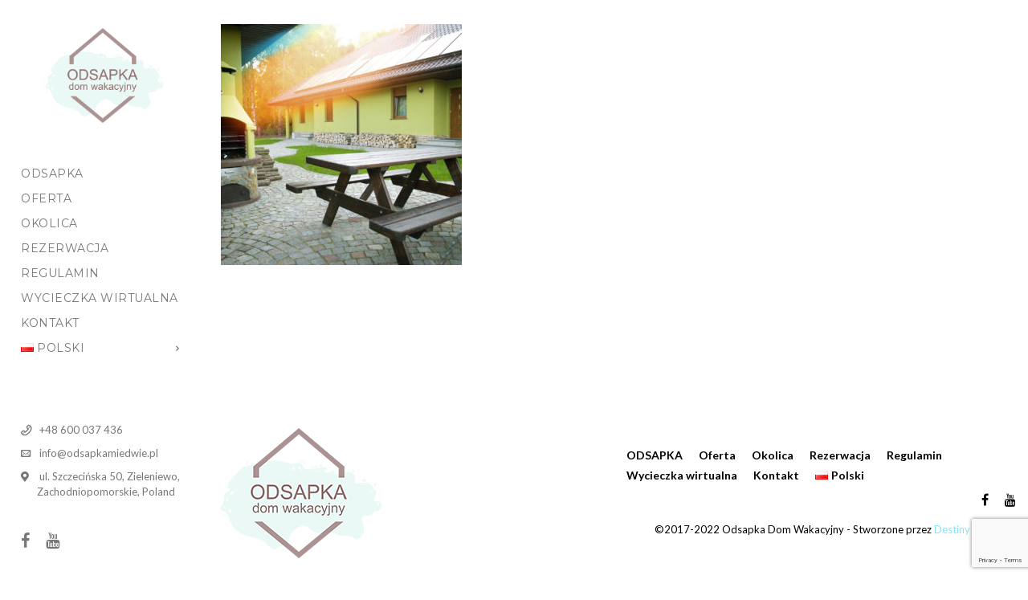

--- FILE ---
content_type: text/html; charset=UTF-8
request_url: https://odsapkamiedwie.pl/oferta/male-65-of-68/
body_size: 13813
content:
<!DOCTYPE html>
<html lang="pl-PL" prefix="og: http://ogp.me/ns#">
	<head>
		<meta charset="UTF-8">
		<meta name="viewport" content="width=device-width, initial-scale=1.0, maximum-scale=1.0, user-scalable=no" />
				<meta name='robots' content='index, follow, max-image-preview:large, max-snippet:-1, max-video-preview:-1' />

	<!-- This site is optimized with the Yoast SEO plugin v25.6 - https://yoast.com/wordpress/plugins/seo/ -->
	<title>Na zewnątrz - Odsapka Dom Wakacyjny nad Miedwiem, Zieleniewo Szczecin - ODSAPKA dom wakacyjny nad jeziorem Miedwie</title>
	<meta name="description" content="Zdjęcie obiektu Dom Wakacyjny Odsapka Miedwie" />
	<link rel="canonical" href="https://odsapkamiedwie.pl/wp-content/uploads/2017/06/małe-65-of-68.jpg" />
	<meta property="og:locale" content="pl_PL" />
	<meta property="og:type" content="article" />
	<meta property="og:title" content="Na zewnątrz - Odsapka Dom Wakacyjny nad Miedwiem, Zieleniewo Szczecin - ODSAPKA dom wakacyjny nad jeziorem Miedwie" />
	<meta property="og:description" content="Zdjęcie obiektu Dom Wakacyjny Odsapka Miedwie" />
	<meta property="og:url" content="https://odsapkamiedwie.pl/wp-content/uploads/2017/06/małe-65-of-68.jpg" />
	<meta property="og:site_name" content="ODSAPKA dom wakacyjny nad jeziorem Miedwie" />
	<meta property="article:publisher" content="https://web.facebook.com/odsapka/" />
	<meta property="article:modified_time" content="2018-06-13T13:41:07+00:00" />
	<meta property="og:image" content="https://odsapkamiedwie.pl/oferta/male-65-of-68" />
	<meta property="og:image:width" content="640" />
	<meta property="og:image:height" content="640" />
	<meta property="og:image:type" content="image/jpeg" />
	<meta name="twitter:card" content="summary_large_image" />
	<script type="application/ld+json" class="yoast-schema-graph">{"@context":"https://schema.org","@graph":[{"@type":"WebPage","@id":"https://odsapkamiedwie.pl/wp-content/uploads/2017/06/małe-65-of-68.jpg","url":"https://odsapkamiedwie.pl/wp-content/uploads/2017/06/małe-65-of-68.jpg","name":"Na zewnątrz - Odsapka Dom Wakacyjny nad Miedwiem, Zieleniewo Szczecin - ODSAPKA dom wakacyjny nad jeziorem Miedwie","isPartOf":{"@id":"https://odsapkamiedwie.pl/#website"},"primaryImageOfPage":{"@id":"https://odsapkamiedwie.pl/wp-content/uploads/2017/06/małe-65-of-68.jpg#primaryimage"},"image":{"@id":"https://odsapkamiedwie.pl/wp-content/uploads/2017/06/małe-65-of-68.jpg#primaryimage"},"thumbnailUrl":"https://odsapkamiedwie.pl/wp-content/uploads/2017/06/małe-65-of-68.jpg","datePublished":"2017-06-04T16:03:49+00:00","dateModified":"2018-06-13T13:41:07+00:00","description":"Zdjęcie obiektu Dom Wakacyjny Odsapka Miedwie","breadcrumb":{"@id":"https://odsapkamiedwie.pl/wp-content/uploads/2017/06/małe-65-of-68.jpg#breadcrumb"},"inLanguage":"pl-PL","potentialAction":[{"@type":"ReadAction","target":["https://odsapkamiedwie.pl/wp-content/uploads/2017/06/małe-65-of-68.jpg"]}]},{"@type":"ImageObject","inLanguage":"pl-PL","@id":"https://odsapkamiedwie.pl/wp-content/uploads/2017/06/małe-65-of-68.jpg#primaryimage","url":"https://odsapkamiedwie.pl/wp-content/uploads/2017/06/małe-65-of-68.jpg","contentUrl":"https://odsapkamiedwie.pl/wp-content/uploads/2017/06/małe-65-of-68.jpg","width":"1920","height":"1276","caption":"Na zewnątrz - Odsapka Dom Wakacyjny nad Miedwiem, Zieleniewo Szczecin"},{"@type":"BreadcrumbList","@id":"https://odsapkamiedwie.pl/wp-content/uploads/2017/06/małe-65-of-68.jpg#breadcrumb","itemListElement":[{"@type":"ListItem","position":1,"name":"Strona główna","item":"https://odsapkamiedwie.pl/"},{"@type":"ListItem","position":2,"name":"Oferta","item":"https://odsapkamiedwie.pl/oferta/"},{"@type":"ListItem","position":3,"name":"Na zewnątrz &#8211; Odsapka Dom Wakacyjny nad Miedwiem, Zieleniewo Szczecin"}]},{"@type":"WebSite","@id":"https://odsapkamiedwie.pl/#website","url":"https://odsapkamiedwie.pl/","name":"ODSAPKA dom wakacyjny nad jeziorem Miedwie","description":"","potentialAction":[{"@type":"SearchAction","target":{"@type":"EntryPoint","urlTemplate":"https://odsapkamiedwie.pl/?s={search_term_string}"},"query-input":{"@type":"PropertyValueSpecification","valueRequired":true,"valueName":"search_term_string"}}],"inLanguage":"pl-PL"}]}</script>
	<!-- / Yoast SEO plugin. -->


<link rel='dns-prefetch' href='//fonts.googleapis.com' />
<link rel='preconnect' href='https://fonts.gstatic.com' crossorigin />
<link rel="alternate" type="application/rss+xml" title="ODSAPKA dom wakacyjny nad jeziorem Miedwie &raquo; Kanał z wpisami" href="https://odsapkamiedwie.pl/feed/" />
<link rel="alternate" type="application/rss+xml" title="ODSAPKA dom wakacyjny nad jeziorem Miedwie &raquo; Kanał z komentarzami" href="https://odsapkamiedwie.pl/comments/feed/" />
<link rel="alternate" type="application/rss+xml" title="ODSAPKA dom wakacyjny nad jeziorem Miedwie &raquo; Na zewnątrz &#8211; Odsapka Dom Wakacyjny nad Miedwiem, Zieleniewo Szczecin Kanał z komentarzami" href="https://odsapkamiedwie.pl/oferta/male-65-of-68/feed/" />
<meta property="og:title" content="Na zewnątrz &#8211; Odsapka Dom Wakacyjny nad Miedwiem, Zieleniewo Szczecin"/><meta property="og:url" content="https://odsapkamiedwie.pl/oferta/male-65-of-68/"/><meta property="og:site_name" content="ODSAPKA dom wakacyjny nad jeziorem Miedwie"/><meta property="og:type" content="article"/><script type="text/javascript">
/* <![CDATA[ */
window._wpemojiSettings = {"baseUrl":"https:\/\/s.w.org\/images\/core\/emoji\/15.0.3\/72x72\/","ext":".png","svgUrl":"https:\/\/s.w.org\/images\/core\/emoji\/15.0.3\/svg\/","svgExt":".svg","source":{"concatemoji":"https:\/\/odsapkamiedwie.pl\/wp-includes\/js\/wp-emoji-release.min.js?ver=6.6.4"}};
/*! This file is auto-generated */
!function(i,n){var o,s,e;function c(e){try{var t={supportTests:e,timestamp:(new Date).valueOf()};sessionStorage.setItem(o,JSON.stringify(t))}catch(e){}}function p(e,t,n){e.clearRect(0,0,e.canvas.width,e.canvas.height),e.fillText(t,0,0);var t=new Uint32Array(e.getImageData(0,0,e.canvas.width,e.canvas.height).data),r=(e.clearRect(0,0,e.canvas.width,e.canvas.height),e.fillText(n,0,0),new Uint32Array(e.getImageData(0,0,e.canvas.width,e.canvas.height).data));return t.every(function(e,t){return e===r[t]})}function u(e,t,n){switch(t){case"flag":return n(e,"\ud83c\udff3\ufe0f\u200d\u26a7\ufe0f","\ud83c\udff3\ufe0f\u200b\u26a7\ufe0f")?!1:!n(e,"\ud83c\uddfa\ud83c\uddf3","\ud83c\uddfa\u200b\ud83c\uddf3")&&!n(e,"\ud83c\udff4\udb40\udc67\udb40\udc62\udb40\udc65\udb40\udc6e\udb40\udc67\udb40\udc7f","\ud83c\udff4\u200b\udb40\udc67\u200b\udb40\udc62\u200b\udb40\udc65\u200b\udb40\udc6e\u200b\udb40\udc67\u200b\udb40\udc7f");case"emoji":return!n(e,"\ud83d\udc26\u200d\u2b1b","\ud83d\udc26\u200b\u2b1b")}return!1}function f(e,t,n){var r="undefined"!=typeof WorkerGlobalScope&&self instanceof WorkerGlobalScope?new OffscreenCanvas(300,150):i.createElement("canvas"),a=r.getContext("2d",{willReadFrequently:!0}),o=(a.textBaseline="top",a.font="600 32px Arial",{});return e.forEach(function(e){o[e]=t(a,e,n)}),o}function t(e){var t=i.createElement("script");t.src=e,t.defer=!0,i.head.appendChild(t)}"undefined"!=typeof Promise&&(o="wpEmojiSettingsSupports",s=["flag","emoji"],n.supports={everything:!0,everythingExceptFlag:!0},e=new Promise(function(e){i.addEventListener("DOMContentLoaded",e,{once:!0})}),new Promise(function(t){var n=function(){try{var e=JSON.parse(sessionStorage.getItem(o));if("object"==typeof e&&"number"==typeof e.timestamp&&(new Date).valueOf()<e.timestamp+604800&&"object"==typeof e.supportTests)return e.supportTests}catch(e){}return null}();if(!n){if("undefined"!=typeof Worker&&"undefined"!=typeof OffscreenCanvas&&"undefined"!=typeof URL&&URL.createObjectURL&&"undefined"!=typeof Blob)try{var e="postMessage("+f.toString()+"("+[JSON.stringify(s),u.toString(),p.toString()].join(",")+"));",r=new Blob([e],{type:"text/javascript"}),a=new Worker(URL.createObjectURL(r),{name:"wpTestEmojiSupports"});return void(a.onmessage=function(e){c(n=e.data),a.terminate(),t(n)})}catch(e){}c(n=f(s,u,p))}t(n)}).then(function(e){for(var t in e)n.supports[t]=e[t],n.supports.everything=n.supports.everything&&n.supports[t],"flag"!==t&&(n.supports.everythingExceptFlag=n.supports.everythingExceptFlag&&n.supports[t]);n.supports.everythingExceptFlag=n.supports.everythingExceptFlag&&!n.supports.flag,n.DOMReady=!1,n.readyCallback=function(){n.DOMReady=!0}}).then(function(){return e}).then(function(){var e;n.supports.everything||(n.readyCallback(),(e=n.source||{}).concatemoji?t(e.concatemoji):e.wpemoji&&e.twemoji&&(t(e.twemoji),t(e.wpemoji)))}))}((window,document),window._wpemojiSettings);
/* ]]> */
</script>
<link rel='stylesheet' id='lightcase-css' href='https://odsapkamiedwie.pl/wp-content/themes/flora/shortcodes/css/vendor/lightcase.css?ver=2.5.0' type='text/css' media='all' />
<link rel='stylesheet' id='flora-theme-css' href='https://odsapkamiedwie.pl/wp-content/themes/flora/css/flora.css?ver=1.7.11' type='text/css' media='all' />
<link rel='stylesheet' id='flora-shortcodes-css' href='https://odsapkamiedwie.pl/wp-content/themes/flora/shortcodes/css/shortcodes.css?ver=1.7.11' type='text/css' media='all' />
<style id='wp-emoji-styles-inline-css' type='text/css'>

	img.wp-smiley, img.emoji {
		display: inline !important;
		border: none !important;
		box-shadow: none !important;
		height: 1em !important;
		width: 1em !important;
		margin: 0 0.07em !important;
		vertical-align: -0.1em !important;
		background: none !important;
		padding: 0 !important;
	}
</style>
<link rel='stylesheet' id='wp-block-library-css' href='https://odsapkamiedwie.pl/wp-includes/css/dist/block-library/style.min.css?ver=6.6.4' type='text/css' media='all' />
<style id='classic-theme-styles-inline-css' type='text/css'>
/*! This file is auto-generated */
.wp-block-button__link{color:#fff;background-color:#32373c;border-radius:9999px;box-shadow:none;text-decoration:none;padding:calc(.667em + 2px) calc(1.333em + 2px);font-size:1.125em}.wp-block-file__button{background:#32373c;color:#fff;text-decoration:none}
</style>
<style id='global-styles-inline-css' type='text/css'>
:root{--wp--preset--aspect-ratio--square: 1;--wp--preset--aspect-ratio--4-3: 4/3;--wp--preset--aspect-ratio--3-4: 3/4;--wp--preset--aspect-ratio--3-2: 3/2;--wp--preset--aspect-ratio--2-3: 2/3;--wp--preset--aspect-ratio--16-9: 16/9;--wp--preset--aspect-ratio--9-16: 9/16;--wp--preset--color--black: #000000;--wp--preset--color--cyan-bluish-gray: #abb8c3;--wp--preset--color--white: #ffffff;--wp--preset--color--pale-pink: #f78da7;--wp--preset--color--vivid-red: #cf2e2e;--wp--preset--color--luminous-vivid-orange: #ff6900;--wp--preset--color--luminous-vivid-amber: #fcb900;--wp--preset--color--light-green-cyan: #7bdcb5;--wp--preset--color--vivid-green-cyan: #00d084;--wp--preset--color--pale-cyan-blue: #8ed1fc;--wp--preset--color--vivid-cyan-blue: #0693e3;--wp--preset--color--vivid-purple: #9b51e0;--wp--preset--gradient--vivid-cyan-blue-to-vivid-purple: linear-gradient(135deg,rgba(6,147,227,1) 0%,rgb(155,81,224) 100%);--wp--preset--gradient--light-green-cyan-to-vivid-green-cyan: linear-gradient(135deg,rgb(122,220,180) 0%,rgb(0,208,130) 100%);--wp--preset--gradient--luminous-vivid-amber-to-luminous-vivid-orange: linear-gradient(135deg,rgba(252,185,0,1) 0%,rgba(255,105,0,1) 100%);--wp--preset--gradient--luminous-vivid-orange-to-vivid-red: linear-gradient(135deg,rgba(255,105,0,1) 0%,rgb(207,46,46) 100%);--wp--preset--gradient--very-light-gray-to-cyan-bluish-gray: linear-gradient(135deg,rgb(238,238,238) 0%,rgb(169,184,195) 100%);--wp--preset--gradient--cool-to-warm-spectrum: linear-gradient(135deg,rgb(74,234,220) 0%,rgb(151,120,209) 20%,rgb(207,42,186) 40%,rgb(238,44,130) 60%,rgb(251,105,98) 80%,rgb(254,248,76) 100%);--wp--preset--gradient--blush-light-purple: linear-gradient(135deg,rgb(255,206,236) 0%,rgb(152,150,240) 100%);--wp--preset--gradient--blush-bordeaux: linear-gradient(135deg,rgb(254,205,165) 0%,rgb(254,45,45) 50%,rgb(107,0,62) 100%);--wp--preset--gradient--luminous-dusk: linear-gradient(135deg,rgb(255,203,112) 0%,rgb(199,81,192) 50%,rgb(65,88,208) 100%);--wp--preset--gradient--pale-ocean: linear-gradient(135deg,rgb(255,245,203) 0%,rgb(182,227,212) 50%,rgb(51,167,181) 100%);--wp--preset--gradient--electric-grass: linear-gradient(135deg,rgb(202,248,128) 0%,rgb(113,206,126) 100%);--wp--preset--gradient--midnight: linear-gradient(135deg,rgb(2,3,129) 0%,rgb(40,116,252) 100%);--wp--preset--font-size--small: 13px;--wp--preset--font-size--medium: 20px;--wp--preset--font-size--large: 36px;--wp--preset--font-size--x-large: 42px;--wp--preset--spacing--20: 0.44rem;--wp--preset--spacing--30: 0.67rem;--wp--preset--spacing--40: 1rem;--wp--preset--spacing--50: 1.5rem;--wp--preset--spacing--60: 2.25rem;--wp--preset--spacing--70: 3.38rem;--wp--preset--spacing--80: 5.06rem;--wp--preset--shadow--natural: 6px 6px 9px rgba(0, 0, 0, 0.2);--wp--preset--shadow--deep: 12px 12px 50px rgba(0, 0, 0, 0.4);--wp--preset--shadow--sharp: 6px 6px 0px rgba(0, 0, 0, 0.2);--wp--preset--shadow--outlined: 6px 6px 0px -3px rgba(255, 255, 255, 1), 6px 6px rgba(0, 0, 0, 1);--wp--preset--shadow--crisp: 6px 6px 0px rgba(0, 0, 0, 1);}:where(.is-layout-flex){gap: 0.5em;}:where(.is-layout-grid){gap: 0.5em;}body .is-layout-flex{display: flex;}.is-layout-flex{flex-wrap: wrap;align-items: center;}.is-layout-flex > :is(*, div){margin: 0;}body .is-layout-grid{display: grid;}.is-layout-grid > :is(*, div){margin: 0;}:where(.wp-block-columns.is-layout-flex){gap: 2em;}:where(.wp-block-columns.is-layout-grid){gap: 2em;}:where(.wp-block-post-template.is-layout-flex){gap: 1.25em;}:where(.wp-block-post-template.is-layout-grid){gap: 1.25em;}.has-black-color{color: var(--wp--preset--color--black) !important;}.has-cyan-bluish-gray-color{color: var(--wp--preset--color--cyan-bluish-gray) !important;}.has-white-color{color: var(--wp--preset--color--white) !important;}.has-pale-pink-color{color: var(--wp--preset--color--pale-pink) !important;}.has-vivid-red-color{color: var(--wp--preset--color--vivid-red) !important;}.has-luminous-vivid-orange-color{color: var(--wp--preset--color--luminous-vivid-orange) !important;}.has-luminous-vivid-amber-color{color: var(--wp--preset--color--luminous-vivid-amber) !important;}.has-light-green-cyan-color{color: var(--wp--preset--color--light-green-cyan) !important;}.has-vivid-green-cyan-color{color: var(--wp--preset--color--vivid-green-cyan) !important;}.has-pale-cyan-blue-color{color: var(--wp--preset--color--pale-cyan-blue) !important;}.has-vivid-cyan-blue-color{color: var(--wp--preset--color--vivid-cyan-blue) !important;}.has-vivid-purple-color{color: var(--wp--preset--color--vivid-purple) !important;}.has-black-background-color{background-color: var(--wp--preset--color--black) !important;}.has-cyan-bluish-gray-background-color{background-color: var(--wp--preset--color--cyan-bluish-gray) !important;}.has-white-background-color{background-color: var(--wp--preset--color--white) !important;}.has-pale-pink-background-color{background-color: var(--wp--preset--color--pale-pink) !important;}.has-vivid-red-background-color{background-color: var(--wp--preset--color--vivid-red) !important;}.has-luminous-vivid-orange-background-color{background-color: var(--wp--preset--color--luminous-vivid-orange) !important;}.has-luminous-vivid-amber-background-color{background-color: var(--wp--preset--color--luminous-vivid-amber) !important;}.has-light-green-cyan-background-color{background-color: var(--wp--preset--color--light-green-cyan) !important;}.has-vivid-green-cyan-background-color{background-color: var(--wp--preset--color--vivid-green-cyan) !important;}.has-pale-cyan-blue-background-color{background-color: var(--wp--preset--color--pale-cyan-blue) !important;}.has-vivid-cyan-blue-background-color{background-color: var(--wp--preset--color--vivid-cyan-blue) !important;}.has-vivid-purple-background-color{background-color: var(--wp--preset--color--vivid-purple) !important;}.has-black-border-color{border-color: var(--wp--preset--color--black) !important;}.has-cyan-bluish-gray-border-color{border-color: var(--wp--preset--color--cyan-bluish-gray) !important;}.has-white-border-color{border-color: var(--wp--preset--color--white) !important;}.has-pale-pink-border-color{border-color: var(--wp--preset--color--pale-pink) !important;}.has-vivid-red-border-color{border-color: var(--wp--preset--color--vivid-red) !important;}.has-luminous-vivid-orange-border-color{border-color: var(--wp--preset--color--luminous-vivid-orange) !important;}.has-luminous-vivid-amber-border-color{border-color: var(--wp--preset--color--luminous-vivid-amber) !important;}.has-light-green-cyan-border-color{border-color: var(--wp--preset--color--light-green-cyan) !important;}.has-vivid-green-cyan-border-color{border-color: var(--wp--preset--color--vivid-green-cyan) !important;}.has-pale-cyan-blue-border-color{border-color: var(--wp--preset--color--pale-cyan-blue) !important;}.has-vivid-cyan-blue-border-color{border-color: var(--wp--preset--color--vivid-cyan-blue) !important;}.has-vivid-purple-border-color{border-color: var(--wp--preset--color--vivid-purple) !important;}.has-vivid-cyan-blue-to-vivid-purple-gradient-background{background: var(--wp--preset--gradient--vivid-cyan-blue-to-vivid-purple) !important;}.has-light-green-cyan-to-vivid-green-cyan-gradient-background{background: var(--wp--preset--gradient--light-green-cyan-to-vivid-green-cyan) !important;}.has-luminous-vivid-amber-to-luminous-vivid-orange-gradient-background{background: var(--wp--preset--gradient--luminous-vivid-amber-to-luminous-vivid-orange) !important;}.has-luminous-vivid-orange-to-vivid-red-gradient-background{background: var(--wp--preset--gradient--luminous-vivid-orange-to-vivid-red) !important;}.has-very-light-gray-to-cyan-bluish-gray-gradient-background{background: var(--wp--preset--gradient--very-light-gray-to-cyan-bluish-gray) !important;}.has-cool-to-warm-spectrum-gradient-background{background: var(--wp--preset--gradient--cool-to-warm-spectrum) !important;}.has-blush-light-purple-gradient-background{background: var(--wp--preset--gradient--blush-light-purple) !important;}.has-blush-bordeaux-gradient-background{background: var(--wp--preset--gradient--blush-bordeaux) !important;}.has-luminous-dusk-gradient-background{background: var(--wp--preset--gradient--luminous-dusk) !important;}.has-pale-ocean-gradient-background{background: var(--wp--preset--gradient--pale-ocean) !important;}.has-electric-grass-gradient-background{background: var(--wp--preset--gradient--electric-grass) !important;}.has-midnight-gradient-background{background: var(--wp--preset--gradient--midnight) !important;}.has-small-font-size{font-size: var(--wp--preset--font-size--small) !important;}.has-medium-font-size{font-size: var(--wp--preset--font-size--medium) !important;}.has-large-font-size{font-size: var(--wp--preset--font-size--large) !important;}.has-x-large-font-size{font-size: var(--wp--preset--font-size--x-large) !important;}
:where(.wp-block-post-template.is-layout-flex){gap: 1.25em;}:where(.wp-block-post-template.is-layout-grid){gap: 1.25em;}
:where(.wp-block-columns.is-layout-flex){gap: 2em;}:where(.wp-block-columns.is-layout-grid){gap: 2em;}
:root :where(.wp-block-pullquote){font-size: 1.5em;line-height: 1.6;}
</style>
<link rel='stylesheet' id='contact-form-7-css' href='https://odsapkamiedwie.pl/wp-content/plugins/contact-form-7/includes/css/styles.css?ver=6.0.6' type='text/css' media='all' />
<link rel='stylesheet' id='wyde-font-awesome-css' href='https://odsapkamiedwie.pl/wp-content/plugins/wyde-core/assets/css/font-awesome.min.css?ver=4.6.3' type='text/css' media='all' />
<link rel='stylesheet' id='flora-css' href='https://odsapkamiedwie.pl/wp-content/themes/flora/style.css?ver=1.7.11' type='text/css' media='all' />
<link rel='stylesheet' id='flora-icons-css' href='https://odsapkamiedwie.pl/wp-content/themes/flora/css/icons.css?ver=1.7.11' type='text/css' media='all' />
<link rel='stylesheet' id='flora-animation-css' href='https://odsapkamiedwie.pl/wp-content/themes/flora/css/animation.css?ver=1.7.11' type='text/css' media='all' />
<link rel="preload" as="style" href="https://fonts.googleapis.com/css?family=Lato:100,300,400,700,900,100italic,300italic,400italic,700italic,900italic%7CMontserrat:100,200,300,400,500,600,700,800,900,100italic,200italic,300italic,400italic,500italic,600italic,700italic,800italic,900italic%7CLobster%20Two:700italic&#038;display=swap&#038;ver=1727436891" /><link rel="stylesheet" href="https://fonts.googleapis.com/css?family=Lato:100,300,400,700,900,100italic,300italic,400italic,700italic,900italic%7CMontserrat:100,200,300,400,500,600,700,800,900,100italic,200italic,300italic,400italic,500italic,600italic,700italic,800italic,900italic%7CLobster%20Two:700italic&#038;display=swap&#038;ver=1727436891" media="print" onload="this.media='all'"><noscript><link rel="stylesheet" href="https://fonts.googleapis.com/css?family=Lato:100,300,400,700,900,100italic,300italic,400italic,700italic,900italic%7CMontserrat:100,200,300,400,500,600,700,800,900,100italic,200italic,300italic,400italic,500italic,600italic,700italic,800italic,900italic%7CLobster%20Two:700italic&#038;display=swap&#038;ver=1727436891" /></noscript><script type="text/javascript" src="https://odsapkamiedwie.pl/wp-includes/js/jquery/jquery.min.js?ver=3.7.1" id="jquery-core-js"></script>
<script type="text/javascript" src="https://odsapkamiedwie.pl/wp-includes/js/jquery/jquery-migrate.min.js?ver=3.4.1" id="jquery-migrate-js"></script>
<script type="text/javascript" src="https://odsapkamiedwie.pl/wp-content/plugins/qtranslate-to-wpml-export/js/scripts.js?ver=6.6.4" id="qtimport-js"></script>
<script type="text/javascript" src="//odsapkamiedwie.pl/wp-content/plugins/revslider/sr6/assets/js/rbtools.min.js?ver=6.7.18" async id="tp-tools-js"></script>
<script type="text/javascript" src="//odsapkamiedwie.pl/wp-content/plugins/revslider/sr6/assets/js/rs6.min.js?ver=6.7.18" async id="revmin-js"></script>
<script type="text/javascript" src="https://odsapkamiedwie.pl/wp-content/themes/flora/js/vendor/modernizr.js?ver=2.8.3" id="modernizr-js"></script>
<script></script><link rel="https://api.w.org/" href="https://odsapkamiedwie.pl/wp-json/" /><link rel="alternate" title="JSON" type="application/json" href="https://odsapkamiedwie.pl/wp-json/wp/v2/media/2373" /><link rel="EditURI" type="application/rsd+xml" title="RSD" href="https://odsapkamiedwie.pl/xmlrpc.php?rsd" />
<meta name="generator" content="WordPress 6.6.4" />
<link rel='shortlink' href='https://odsapkamiedwie.pl/?p=2373' />
<link rel="alternate" title="oEmbed (JSON)" type="application/json+oembed" href="https://odsapkamiedwie.pl/wp-json/oembed/1.0/embed?url=https%3A%2F%2Fodsapkamiedwie.pl%2Foferta%2Fmale-65-of-68%2F&#038;lang=pl" />
<link rel="alternate" title="oEmbed (XML)" type="text/xml+oembed" href="https://odsapkamiedwie.pl/wp-json/oembed/1.0/embed?url=https%3A%2F%2Fodsapkamiedwie.pl%2Foferta%2Fmale-65-of-68%2F&#038;format=xml&#038;lang=pl" />
<meta name="generator" content="Redux 4.4.18" /><meta name="generator" content="WPBakery Page Builder 7.8"/>
<meta name="generator" content="Powered by Slider Revolution 6.7.18 - responsive, Mobile-Friendly Slider Plugin for WordPress with comfortable drag and drop interface." />
<link rel="icon" href="https://odsapkamiedwie.pl/wp-content/uploads/2017/05/cropped-logo-32x32.png" sizes="32x32" />
<link rel="icon" href="https://odsapkamiedwie.pl/wp-content/uploads/2017/05/cropped-logo-192x192.png" sizes="192x192" />
<link rel="apple-touch-icon" href="https://odsapkamiedwie.pl/wp-content/uploads/2017/05/cropped-logo-180x180.png" />
<meta name="msapplication-TileImage" content="https://odsapkamiedwie.pl/wp-content/uploads/2017/05/cropped-logo-270x270.png" />
<script>function setREVStartSize(e){
			//window.requestAnimationFrame(function() {
				window.RSIW = window.RSIW===undefined ? window.innerWidth : window.RSIW;
				window.RSIH = window.RSIH===undefined ? window.innerHeight : window.RSIH;
				try {
					var pw = document.getElementById(e.c).parentNode.offsetWidth,
						newh;
					pw = pw===0 || isNaN(pw) || (e.l=="fullwidth" || e.layout=="fullwidth") ? window.RSIW : pw;
					e.tabw = e.tabw===undefined ? 0 : parseInt(e.tabw);
					e.thumbw = e.thumbw===undefined ? 0 : parseInt(e.thumbw);
					e.tabh = e.tabh===undefined ? 0 : parseInt(e.tabh);
					e.thumbh = e.thumbh===undefined ? 0 : parseInt(e.thumbh);
					e.tabhide = e.tabhide===undefined ? 0 : parseInt(e.tabhide);
					e.thumbhide = e.thumbhide===undefined ? 0 : parseInt(e.thumbhide);
					e.mh = e.mh===undefined || e.mh=="" || e.mh==="auto" ? 0 : parseInt(e.mh,0);
					if(e.layout==="fullscreen" || e.l==="fullscreen")
						newh = Math.max(e.mh,window.RSIH);
					else{
						e.gw = Array.isArray(e.gw) ? e.gw : [e.gw];
						for (var i in e.rl) if (e.gw[i]===undefined || e.gw[i]===0) e.gw[i] = e.gw[i-1];
						e.gh = e.el===undefined || e.el==="" || (Array.isArray(e.el) && e.el.length==0)? e.gh : e.el;
						e.gh = Array.isArray(e.gh) ? e.gh : [e.gh];
						for (var i in e.rl) if (e.gh[i]===undefined || e.gh[i]===0) e.gh[i] = e.gh[i-1];
											
						var nl = new Array(e.rl.length),
							ix = 0,
							sl;
						e.tabw = e.tabhide>=pw ? 0 : e.tabw;
						e.thumbw = e.thumbhide>=pw ? 0 : e.thumbw;
						e.tabh = e.tabhide>=pw ? 0 : e.tabh;
						e.thumbh = e.thumbhide>=pw ? 0 : e.thumbh;
						for (var i in e.rl) nl[i] = e.rl[i]<window.RSIW ? 0 : e.rl[i];
						sl = nl[0];
						for (var i in nl) if (sl>nl[i] && nl[i]>0) { sl = nl[i]; ix=i;}
						var m = pw>(e.gw[ix]+e.tabw+e.thumbw) ? 1 : (pw-(e.tabw+e.thumbw)) / (e.gw[ix]);
						newh =  (e.gh[ix] * m) + (e.tabh + e.thumbh);
					}
					var el = document.getElementById(e.c);
					if (el!==null && el) el.style.height = newh+"px";
					el = document.getElementById(e.c+"_wrapper");
					if (el!==null && el) {
						el.style.height = newh+"px";
						el.style.display = "block";
					}
				} catch(e){
					console.log("Failure at Presize of Slider:" + e)
				}
			//});
		  };</script>
<style id="wyde_options-dynamic-css" title="dynamic-css" class="redux-options-output">#side-nav{background-color:#ffffff;background-position:center bottom;background-size:cover;}#footer-widget{color:#0a0a0a;}#footer-widget{background-color:#ffffff;background-position:center bottom;background-size:cover;}#footer-bottom{color:#000000;}#footer-bottom{background-color:#ffffff;background-position:center bottom;background-size:cover;}.archive.category #content, .archive.author #content{background-color:#f5f5f5;background-position:center center;background-size:cover;}.archive.tax-portfolio_category #content, .archive.tax-portfolio_skill #content, .archive.tax-portfolio_tag #content{background-color:#f5f5f5;background-position:center center;background-size:cover;}body{font-family:Lato,Arial, Helvetica, sans-serif;font-weight:normal;font-size:15px;}.top-menu > li > a, .vertical-menu > li > a, #side-menu li a, .live-search-form input{font-family:Montserrat,Arial, Helvetica, sans-serif;letter-spacing:0.5px;font-weight:normal;}.w-button, .w-link-button, .w-ghost-button, a.button, button, input[type="submit"], input[type="button"], input[type="reset"]{font-family:Montserrat,Arial, Helvetica, sans-serif;letter-spacing:0.5px;font-weight:normal;}h1{font-family:Montserrat,Arial, Helvetica, sans-serif;font-weight:700;font-size:48px;}h2{font-family:Montserrat,Arial, Helvetica, sans-serif;font-weight:700;font-size:28px;}h3{font-family:Montserrat,Arial, Helvetica, sans-serif;font-weight:700;font-size:22px;}h4{font-family:Montserrat,Arial, Helvetica, sans-serif;font-weight:700;font-style:normal;}h5{font-family:"Lobster Two",Arial, Helvetica, sans-serif;font-weight:700;font-style:italic;}h6{font-family:Montserrat,Arial, Helvetica, sans-serif;font-weight:400;font-style:italic;}</style><style type="text/css" data-name="flora-color-scheme">a,
#header .top-menu li:hover > a,
#header .top-menu li.current-menu-ancestor > a,
#header .top-menu li.current-menu-item > a,
.vertical-menu li:hover > a,
.vertical-menu .current-menu-ancestor > a,
.vertical-menu .current-menu-item > a,
.vertical-menu li:hover > .sub-menu-button,
.vertical-menu .current-menu-ancestor > .sub-menu-button,
.vertical-menu .current-menu-item > .sub-menu-button,
.vertical-menu li.menu-item-has-children > .sub-menu-button:hover,
.w-dark #full-nav .vertical-menu li:hover > a,
.w-dark #full-nav .vertical-menu .current-menu-ancestor > a,
.w-dark #full-nav .vertical-menu .current-menu-item > a,
#fullscreen-nav.w-dark .social-icons > li:hover a,
#side-menu li:hover > a,
.w-light .sliding-remove-button:hover,
.w-text-light .dropcap,
.highlight,
blockquote:before,
button:hover,
input[type="submit"]:hover,
input[type="button"]:hover,
.pp_hoverContainer > a:hover,
.w-blog-posts .post-title a:hover,
.w-blog-posts .meta-date a:hover,
.post-meta a:hover,
.post-nav .nav-home a:hover,
.post-footer a:hover,
.post-nav h4 a:hover,
.prev-post > a:hover,
.next-post > a:hover,
.post-tags a:hover,
.widget a:hover,
.related-posts li:hover h4 a,
.related-posts li h4 a:hover,
.comment-box .name a,
.social-icons > li a:hover,
.w-blog-posts .w-media-player:hover:after,
.owl-nav > button,
.owl-nav > button:hover,
.w-text-light .w-team-slider .owl-nav > button:hover,

.onsale:before,
.woocommerce-message:before,
.woocommerce-info:before,
.woocommerce-error li:before,
.star-rating:before,
.star-rating span:before,
.stars a:hover,
.products li .price,
.woocommerce button.button:hover,
.woocommerce .buttons .button:hover,
.wc-proceed-to-checkout .button:hover,
.my_account_orders a.button:hover,
.add_to_cart_inline .button:hover,
.wc-block-components-button:hover,
.woocommerce-MyAccount-navigation ul li a:hover
{
    color:#85e4fc;
}

code,
.w-button,
.w-tabs .w-tabs-nav li.active,
#toplink-button:hover .border,
.loader-border,
.w-blog-posts.w-large .w-item > .post.sticky,
.w-blog-posts.w-grid .w-item > .post.sticky,

.variation,
.shop_table .quantity input:focus,
.shop_table .quantity input:hover
{
    border-color:#85e4fc;
}

.dropdown-nav ul ul,
.woocommerce-message,
.woocommerce-error,
.woocommerce-info
{
    border-top-color:#85e4fc;
}

.top-menu li.megamenu > ul > li > a:before,
#header span:hover > .menu-icon,
#header span:hover > .menu-icon:before,
#header span:hover > .menu-icon:after,
.expand-nav.full-nav-active #header .full-nav-icon:hover > .menu-icon,
.expand-nav.full-nav-active #header .full-nav-icon:hover > .menu-icon:before,
.expand-nav.full-nav-active #header .full-nav-icon:hover > .menu-icon:after,
#live-search.w-light:before,
.page-404-title,
#toplink-button .border:before,
.w-button,
.w-link-button span,
.w-twitter .profile-image img,
#wp-calendar tbody td#today:hover,
#cancel-comment-reply-link:hover,
.w-tabs.w-icon-tabs .w-tabs-nav li.active a,
.w-tour .w-tabs-nav li.active a,
.w-team-slider .member-content:before,
.post-thumb,
.related-posts .thumb a span,
.loader-inner,
.w-effect-flora-1 figure figcaption:before,
.w-effect-flora-3 figure figcaption:before,
.touch .w-view.w-effect-jazz figure figcaption:before,
.touch .w-view.w-effect-duke figure figcaption:before,
.touch .w-view.w-effect-split figure figcaption:before,
.w-effect-split figure,
.onsale,
.cart-items,
.widget_price_filter .ui-slider .ui-slider-range,
.widget_price_filter .ui-slider .ui-slider-handle,
.products li figure .button
{
    background:#85e4fc;
}

.w-link-button,
.w-ghost-button,
.w-tabs .w-tabs-nav li.active a
{
    color:#85e4fc;
    border-color:#85e4fc;
}

button,
input[type="submit"],
input[type="button"],
:not(:required) input[type="checkbox"]:checked,
:not(:required) input[type="radio"]:checked,
.widget .tagcloud a:hover,
.comments-nav a:hover,
.pagination a:hover,

.woocommerce button.button,
.woocommerce .buttons .button,
.wc-proceed-to-checkout .button,
.my_account_orders a.button,
.add_to_cart_inline .button,
.wc-block-components-button
{
    border-color:#85e4fc;
    background:#85e4fc;
}

input[type="text"]:focus,
input[type="password"]:focus,
input[type="email"]:focus,
input[type="tel"]:focus,
input[type="url"]:focus,
input[type="number"]:focus,
input[type="date"]:focus,
input[type="search"]:focus,
.w-text-light input[type="file"]:hover,
textarea:focus
{
    border-color:#85e4fc;
    box-shadow:0px 1px 0 #85e4fc;
}

.la-pacman > div,
.la-ball-square-spin > div,
.la-square-jelly-box > div,
.la-line-scale-pulse-out-rapid > div
{
    color:#85e4fc;
    background:#85e4fc;
    border-color:#85e4fc;
}
</style><script src="https://client5438.idosell.com/widget/script/loadScriptsForOwnPage?1496845307"></script><script src="https://client5438.idosell.com/template/widget/js/widget_booking.js?1496845307"></script>

<!-- Google tag (gtag.js) -->
<script async src="https://www.googletagmanager.com/gtag/js?id=G-4JK5T2BV2D"></script>
<script>
  window.dataLayer = window.dataLayer || [];
  function gtag(){dataLayer.push(arguments);}
  gtag('js', new Date());

  gtag('config', 'G-4JK5T2BV2D');
</script>	</head>
	<body data-rsssl=1 class="attachment attachment-template-default attachmentid-2373 attachment-jpeg no-title left-nav">
				<div id="preloader">
					<div id="loading-animation" class="loader-3">
		<div class="la-ball-square-spin">
    <div></div>
    <div></div>
    <div></div>
    <div></div>
    <div></div>
    <div></div>
    <div></div>
    <div></div>
</div>		</div>
				</div>
		<aside  id="side-nav"  class="w-text-dark">
		<div class="side-nav-wrapper">
		<span id="side-nav-logo">
						<a href="https://odsapkamiedwie.pl">
				<img class="side-logo"  src="https://odsapkamiedwie.pl/wp-content/uploads/2017/05/logo.png"  width="749"  height="605"  alt="ODSAPKA dom wakacyjny nad jeziorem Miedwie"  data-retina="https://odsapkamiedwie.pl/wp-content/uploads/2017/05/logo.png" />
			</a>
					</span>
		<nav id="vertical-nav">
			<ul class="vertical-menu">
				<li id="menu-item-2601" class="menu-item menu-item-type-post_type menu-item-object-page menu-item-home menu-item-2601"><a href="https://odsapkamiedwie.pl/">ODSAPKA</a><button class="sub-menu-button" aria-label="Open Submenu"><i class="flora-icon-right"></i></button></li>
<li id="menu-item-2307" class="menu-item menu-item-type-post_type menu-item-object-page menu-item-2307"><a href="https://odsapkamiedwie.pl/oferta/">Oferta</a><button class="sub-menu-button" aria-label="Open Submenu"><i class="flora-icon-right"></i></button></li>
<li id="menu-item-2541" class="menu-item menu-item-type-post_type menu-item-object-page menu-item-2541"><a href="https://odsapkamiedwie.pl/otoczenie/">Okolica</a><button class="sub-menu-button" aria-label="Open Submenu"><i class="flora-icon-right"></i></button></li>
<li id="menu-item-2204" class="menu-item menu-item-type-post_type menu-item-object-page menu-item-2204"><a href="https://odsapkamiedwie.pl/rezerwacja/">Rezerwacja</a><button class="sub-menu-button" aria-label="Open Submenu"><i class="flora-icon-right"></i></button></li>
<li id="menu-item-2306" class="menu-item menu-item-type-post_type menu-item-object-page menu-item-2306"><a href="https://odsapkamiedwie.pl/regulamin/">Regulamin</a><button class="sub-menu-button" aria-label="Open Submenu"><i class="flora-icon-right"></i></button></li>
<li id="menu-item-2554" class="menu-item menu-item-type-post_type menu-item-object-page menu-item-2554"><a href="https://odsapkamiedwie.pl/wycieczka-wirtualna/">Wycieczka wirtualna</a><button class="sub-menu-button" aria-label="Open Submenu"><i class="flora-icon-right"></i></button></li>
<li id="menu-item-2233" class="menu-item menu-item-type-post_type menu-item-object-page menu-item-2233"><a href="https://odsapkamiedwie.pl/kontakt/">Kontakt</a><button class="sub-menu-button" aria-label="Open Submenu"><i class="flora-icon-right"></i></button></li>
<li id="menu-item-2582" class="pll-parent-menu-item menu-item menu-item-type-custom menu-item-object-custom current-menu-parent menu-item-has-children menu-item-2582"><a href="#pll_switcher"><img src="[data-uri]" alt="" width="16" height="11" style="width: 16px; height: 11px;" /><span style="margin-left:0.3em;">Polski</span></a><button class="sub-menu-button" aria-label="Open Submenu"><i class="flora-icon-right"></i></button>
<ul class="sub-menu">
	<li id="menu-item-2582-pl" class="lang-item lang-item-188 lang-item-pl current-lang lang-item-first menu-item menu-item-type-custom menu-item-object-custom menu-item-2582-pl"><a href="https://odsapkamiedwie.pl/oferta/male-65-of-68/" hreflang="pl-PL" lang="pl-PL"><img src="[data-uri]" alt="" width="16" height="11" style="width: 16px; height: 11px;" /><span style="margin-left:0.3em;">Polski</span></a><button class="sub-menu-button" aria-label="Open Submenu"><i class="flora-icon-right"></i></button></li>
	<li id="menu-item-2582-en" class="lang-item lang-item-191 lang-item-en no-translation menu-item menu-item-type-custom menu-item-object-custom menu-item-2582-en"><a href="https://odsapkamiedwie.pl/en/odsapka-en/" hreflang="en-GB" lang="en-GB"><img src="[data-uri]" alt="" width="16" height="11" style="width: 16px; height: 11px;" /><span style="margin-left:0.3em;">English</span></a><button class="sub-menu-button" aria-label="Open Submenu"><i class="flora-icon-right"></i></button></li>
	<li id="menu-item-2582-de" class="lang-item lang-item-195 lang-item-de no-translation menu-item menu-item-type-custom menu-item-object-custom menu-item-2582-de"><a href="https://odsapkamiedwie.pl/de/odsapka-de/" hreflang="de-DE" lang="de-DE"><img src="[data-uri]" alt="" width="16" height="11" style="width: 16px; height: 11px;" /><span style="margin-left:0.3em;">Deutsch</span></a><button class="sub-menu-button" aria-label="Open Submenu"><i class="flora-icon-right"></i></button></li>
</ul>
</li>
			</ul>
		</nav>
		<ul id="side-menu">
								</ul>
			<ul class="contact-info">
				<li><i class="flora-icon-phone"></i> +48 600 037 436</li>
				<li><i class="flora-icon-mail"></i> info@odsapkamiedwie.pl</li>
				<li><i class="flora-icon-map-marker"></i> ul. Szczecińska 50, Zieleniewo, Zachodniopomorskie, Poland</li>
			</ul>
				<ul class="social-icons"><li><a href="https://facebook.com/odsapka/" target="_blank" title="Facebook" data-placement="top"><i class="flora-icon-facebook"></i></a></li><li><a href="https://www.youtube.com/channel/UCWrwnyTU9NC_bGFc1hN66zQ?view_as=subscriber&#038;fbclid=IwAR335oNpElUk1RCaXmhg2-uwMUkD1G6yIyayJQUPDNTszDgukyESSadjUoY" target="_blank" title="Youtube" data-placement="top"><i class="flora-icon-youtube"></i></a></li></ul>	</div>
</aside>
<header id="header"  class="w-light w-sticky w-text-dark">
	<div class="container">
		<div class="header-wrapper">
			<span class="mobile-nav-icon">
				<i class="menu-icon"></i>
			</span>
						<span id="header-logo">
				<a href="https://odsapkamiedwie.pl">
										<img  class="dark-logo"  src="https://odsapkamiedwie.pl/wp-content/uploads/2017/05/logox300.png"  width="300"  height="242"  alt="ODSAPKA dom wakacyjny nad jeziorem Miedwie" />
					
										<img class="dark-sticky"  src="https://odsapkamiedwie.pl/wp-content/uploads/2017/05/logo.png"  width="749"  height="605"  alt="ODSAPKA dom wakacyjny nad jeziorem Miedwie" />
					
										<img  class="light-logo"  src="https://odsapkamiedwie.pl/wp-content/uploads/2017/05/logo.png"  width="749"  height="605"  alt="ODSAPKA dom wakacyjny nad jeziorem Miedwie" />
					
										<img class="light-sticky"  src="https://odsapkamiedwie.pl/wp-content/uploads/2017/05/logo.png"  width="749"  height="605"  alt="ODSAPKA dom wakacyjny nad jeziorem Miedwie" />
									</a>
			</span>
			<nav id="top-nav" class="dropdown-nav">
				<ul class="top-menu">
																								</ul>
			</nav>
		</div>
			</div>
</header>
<div id="fullscreen-nav"  class="w-text-dark"  style="background-color: #ffffff">
    <div class="full-nav-logo-wrapper">        
                <div id="full-nav-logo">
            <a href="https://odsapkamiedwie.pl">
                <img class="full-nav-logo"  src="https://odsapkamiedwie.pl/wp-content/uploads/2017/05/logo.png"  width="749"  height="605"  alt="ODSAPKA dom wakacyjny nad jeziorem Miedwie" />           
            </a>
        </div>
                
    </div>
    <div class="full-nav-menu">        
        <div class="bg-wrapper bg-image" style="background-color: #ffffff"></div>
         
        <div class="container">      
            <div class="full-nav-wrapper">
                <nav id="full-nav">
                    <ul class="vertical-menu">
                        <li id="fullscreen-menu-item-2601" class="menu-item menu-item-type-post_type menu-item-object-page menu-item-home menu-item-2601"><a href="https://odsapkamiedwie.pl/">ODSAPKA</a><button class="sub-menu-button" aria-label="Open Submenu"><i class="flora-icon-right"></i></button></li>
<li id="fullscreen-menu-item-2307" class="menu-item menu-item-type-post_type menu-item-object-page menu-item-2307"><a href="https://odsapkamiedwie.pl/oferta/">Oferta</a><button class="sub-menu-button" aria-label="Open Submenu"><i class="flora-icon-right"></i></button></li>
<li id="fullscreen-menu-item-2541" class="menu-item menu-item-type-post_type menu-item-object-page menu-item-2541"><a href="https://odsapkamiedwie.pl/otoczenie/">Okolica</a><button class="sub-menu-button" aria-label="Open Submenu"><i class="flora-icon-right"></i></button></li>
<li id="fullscreen-menu-item-2204" class="menu-item menu-item-type-post_type menu-item-object-page menu-item-2204"><a href="https://odsapkamiedwie.pl/rezerwacja/">Rezerwacja</a><button class="sub-menu-button" aria-label="Open Submenu"><i class="flora-icon-right"></i></button></li>
<li id="fullscreen-menu-item-2306" class="menu-item menu-item-type-post_type menu-item-object-page menu-item-2306"><a href="https://odsapkamiedwie.pl/regulamin/">Regulamin</a><button class="sub-menu-button" aria-label="Open Submenu"><i class="flora-icon-right"></i></button></li>
<li id="fullscreen-menu-item-2554" class="menu-item menu-item-type-post_type menu-item-object-page menu-item-2554"><a href="https://odsapkamiedwie.pl/wycieczka-wirtualna/">Wycieczka wirtualna</a><button class="sub-menu-button" aria-label="Open Submenu"><i class="flora-icon-right"></i></button></li>
<li id="fullscreen-menu-item-2233" class="menu-item menu-item-type-post_type menu-item-object-page menu-item-2233"><a href="https://odsapkamiedwie.pl/kontakt/">Kontakt</a><button class="sub-menu-button" aria-label="Open Submenu"><i class="flora-icon-right"></i></button></li>
<li id="fullscreen-menu-item-2582" class="pll-parent-menu-item menu-item menu-item-type-custom menu-item-object-custom current-menu-parent menu-item-has-children menu-item-2582"><a href="#pll_switcher"><img src="[data-uri]" alt="" width="16" height="11" style="width: 16px; height: 11px;" /><span style="margin-left:0.3em;">Polski</span></a><button class="sub-menu-button" aria-label="Open Submenu"><i class="flora-icon-right"></i></button>
<ul class="sub-menu">
	<li id="fullscreen-menu-item-2582-pl" class="lang-item lang-item-188 lang-item-pl current-lang lang-item-first menu-item menu-item-type-custom menu-item-object-custom menu-item-2582-pl"><a href="https://odsapkamiedwie.pl/oferta/male-65-of-68/" hreflang="pl-PL" lang="pl-PL"><img src="[data-uri]" alt="" width="16" height="11" style="width: 16px; height: 11px;" /><span style="margin-left:0.3em;">Polski</span></a><button class="sub-menu-button" aria-label="Open Submenu"><i class="flora-icon-right"></i></button></li>
	<li id="fullscreen-menu-item-2582-en" class="lang-item lang-item-191 lang-item-en no-translation menu-item menu-item-type-custom menu-item-object-custom menu-item-2582-en"><a href="https://odsapkamiedwie.pl/en/odsapka-en/" hreflang="en-GB" lang="en-GB"><img src="[data-uri]" alt="" width="16" height="11" style="width: 16px; height: 11px;" /><span style="margin-left:0.3em;">English</span></a><button class="sub-menu-button" aria-label="Open Submenu"><i class="flora-icon-right"></i></button></li>
	<li id="fullscreen-menu-item-2582-de" class="lang-item lang-item-195 lang-item-de no-translation menu-item menu-item-type-custom menu-item-object-custom menu-item-2582-de"><a href="https://odsapkamiedwie.pl/de/odsapka-de/" hreflang="de-DE" lang="de-DE"><img src="[data-uri]" alt="" width="16" height="11" style="width: 16px; height: 11px;" /><span style="margin-left:0.3em;">Deutsch</span></a><button class="sub-menu-button" aria-label="Open Submenu"><i class="flora-icon-right"></i></button></li>
</ul>
</li>
                    </ul>
                </nav>            
            </div>   

            <ul class="social-icons"><li><a href="https://facebook.com/odsapka/" target="_blank" title="Facebook" data-placement="top"><i class="flora-icon-facebook"></i></a></li><li><a href="https://www.youtube.com/channel/UCWrwnyTU9NC_bGFc1hN66zQ?view_as=subscriber&#038;fbclid=IwAR335oNpElUk1RCaXmhg2-uwMUkD1G6yIyayJQUPDNTszDgukyESSadjUoY" target="_blank" title="Youtube" data-placement="top"><i class="flora-icon-youtube"></i></a></li></ul>         
        </div>        
    </div>   
</div><div id="slidingbar" class="w-light">
	<a href="#" class="sliding-remove-button"><i class="flora-icon-cancel"></i></a>
	<div class="slidingbar-wrapper">
		<div class="sliding-widgets">
			<div class="widget widget_text">			<div class="textwidget"><script>document.addEventListener("DOMContentLoaded",function(event){iai_booking_search({"mode":"veritical-left","langNew":1,"clientId":"5438","langIdCodes":{"1":"pl","pl":1,"2":"en","en":2,"3":"de","de":3},"literalsInLang":{"1":{"label1":"Od","label2":"Do","label3":"Osoby","label4":"Pokoje","label5":"Lokalizacje","label6":"Pozosta\u0142e","button":"Sprawd\u017a dost\u0119pno\u015b\u0107","days":["Nd","Pon","Wt","\u015ar","Czw","Pt","Sob"],"months":["Stycze\u0144","Luty","Marzec","Kwiecie\u0144","Maj","Czerwiec","Lipiec","Sierpie\u0144","Wrzesie\u0144","Pa\u017adziernik","Listopad","Grudzie\u0144"],"trigger":"Rezerwacja online"},"2":{"label1":"From","label2":"To","label3":"People","label4":"Rooms","label5":"Locations","label6":"Other","button":"Check availability","days":["Sun.","Mon","Tue","Wed","Thu","Fri","Sat"],"months":["January","February","March","April","May","June","July","August","September","October","November","December"],"trigger":"Online Reservation"},"3":{"label1":"Ab","label2":"Bis","label3":"People","label4":"Zimmer","label5":"Locations","label6":"Other","button":"Check availability","days":["So","Mo","Di","Mi","Do","Fr","Sa"],"months":["Januar","Februar","M\u00e4rz","April","Mai","Juni","Juli","August","September","Oktober","November","Dezember"],"trigger":"Online Reservation"}}});});</script><div class="iai-search iai_veritical_box iai_rotate90 iai_veritical_left top"></div></div>
		</div>		</div>
			<ul class="contact-info">
				<li><i class="flora-icon-phone"></i> +48 600 037 436</li>
				<li><i class="flora-icon-mail"></i> info@odsapkamiedwie.pl</li>
				<li><i class="flora-icon-map-marker"></i> ul. Szczecińska 50, Zieleniewo, Zachodniopomorskie, Poland</li>
			</ul>
				<ul class="social-icons"><li><a href="https://facebook.com/odsapka/" target="_blank" title="Facebook" data-placement="top"><i class="flora-icon-facebook"></i></a></li><li><a href="https://www.youtube.com/channel/UCWrwnyTU9NC_bGFc1hN66zQ?view_as=subscriber&#038;fbclid=IwAR335oNpElUk1RCaXmhg2-uwMUkD1G6yIyayJQUPDNTszDgukyESSadjUoY" target="_blank" title="Youtube" data-placement="top"><i class="flora-icon-youtube"></i></a></li></ul>	</div>
</div>
		<div id="page-overlay"></div>
		<div id="live-search" class="w-light">
	<div class="container">
		<form id="live-search-form" class="live-search-form clear" action="https://odsapkamiedwie.pl" method="get">
			<input type="text" name="s" id="keyword" value="" placeholder="Start Typing..." />
			<a href="#" class="fullscreen-remove-button"><i class="flora-icon-cancel"></i></a>
		</form>
	</div>
</div>
		<div id="content" class="site-content">
	<div class="main-content  header-space">
						<div class="post-content container">
						<div class="main col-9">
				<div class="page-detail clear">
				<p class="attachment"><a href='https://odsapkamiedwie.pl/wp-content/uploads/2017/06/małe-65-of-68.jpg'><img fetchpriority="high" decoding="async" width="300" height="300" src="https://odsapkamiedwie.pl/wp-content/uploads/2017/06/małe-65-of-68-300x300.jpg" class="attachment-medium size-medium" alt="Na zewnątrz - Odsapka Dom Wakacyjny nad Miedwiem, Zieleniewo Szczecin" srcset="https://odsapkamiedwie.pl/wp-content/uploads/2017/06/małe-65-of-68-300x300.jpg 300w, https://odsapkamiedwie.pl/wp-content/uploads/2017/06/małe-65-of-68-150x150.jpg 150w, https://odsapkamiedwie.pl/wp-content/uploads/2017/06/małe-65-of-68-640x640.jpg 640w, https://odsapkamiedwie.pl/wp-content/uploads/2017/06/małe-65-of-68-960x960.jpg 960w" sizes="(max-width: 300px) 100vw, 300px" /></a></p>
								</div>
							</div>
					</div>
			</div>
			</div><!-- #content -->

	<footer id="footer" class="footer-v3 w-sticky">
				<div class="footer-wrapper">
			<aside  id="footer-widget"  class>
		<div class="container">
		<div class="row">
						<div class="col col-3">
				<div class="widget widget_text"><h3>Adres</h3>			<div class="textwidget">ul. Szczecińska 50, Zieleniewo,</br>
Zachodniopomorskie, Poland</div>
		</div>			</div>
						<div class="col col-3">
				<div class="widget widget_text"><h3>TELEFON</h3>			<div class="textwidget">+48 600 037 436</div>
		</div>			</div>
						<div class="col col-3">
				<div class="widget widget_text"><h3>E-MAIL</h3>			<div class="textwidget">info@odsapkamiedwie.pl</div>
		</div>			</div>
						<div class="col col-3">
				<div class="widget flora_widget_social"><h3>MY W MEDIACH</h3><div class="w-social-icons text-left"><ul class="social-icons"><li><a href="https://facebook.com/odsapka/" target="_blank" title="Facebook" data-placement="top"><i class="flora-icon-facebook"></i></a></li><li><a href="https://www.youtube.com/channel/UCWrwnyTU9NC_bGFc1hN66zQ?view_as=subscriber&#038;fbclid=IwAR335oNpElUk1RCaXmhg2-uwMUkD1G6yIyayJQUPDNTszDgukyESSadjUoY" target="_blank" title="Youtube" data-placement="top"><i class="flora-icon-youtube"></i></a></li></ul></div></div>			</div>
					</div>
	</div>
</aside>
<div id="footer-bottom">
	<div class="container">
		<div class="col-6">
								<div id="footer-logo">
				<a href="https://odsapkamiedwie.pl">
				<img src="https://odsapkamiedwie.pl/wp-content/uploads/2017/05/logox200.png" data-retina="https://odsapkamiedwie.pl/wp-content/uploads/2017/05/logox200.png" alt="Footer Logo" />				</a>
			</div>
							</div>
		<div class="col-6">
			<div id="footer-nav">
								<ul class="footer-menu">
					<li id="menu-item-2601" class="menu-item menu-item-type-post_type menu-item-object-page menu-item-home menu-item-2601"><a href="https://odsapkamiedwie.pl/">ODSAPKA</a></li>
<li id="menu-item-2307" class="menu-item menu-item-type-post_type menu-item-object-page menu-item-2307"><a href="https://odsapkamiedwie.pl/oferta/">Oferta</a></li>
<li id="menu-item-2541" class="menu-item menu-item-type-post_type menu-item-object-page menu-item-2541"><a href="https://odsapkamiedwie.pl/otoczenie/">Okolica</a></li>
<li id="menu-item-2204" class="menu-item menu-item-type-post_type menu-item-object-page menu-item-2204"><a href="https://odsapkamiedwie.pl/rezerwacja/">Rezerwacja</a></li>
<li id="menu-item-2306" class="menu-item menu-item-type-post_type menu-item-object-page menu-item-2306"><a href="https://odsapkamiedwie.pl/regulamin/">Regulamin</a></li>
<li id="menu-item-2554" class="menu-item menu-item-type-post_type menu-item-object-page menu-item-2554"><a href="https://odsapkamiedwie.pl/wycieczka-wirtualna/">Wycieczka wirtualna</a></li>
<li id="menu-item-2233" class="menu-item menu-item-type-post_type menu-item-object-page menu-item-2233"><a href="https://odsapkamiedwie.pl/kontakt/">Kontakt</a></li>
<li id="menu-item-2582" class="pll-parent-menu-item menu-item menu-item-type-custom menu-item-object-custom current-menu-parent menu-item-2582"><a href="#pll_switcher"><img src="[data-uri]" alt="" width="16" height="11" style="width: 16px; height: 11px;" /><span style="margin-left:0.3em;">Polski</span></a></li>
				</ul>
													<ul class="social-icons"><li><a href="https://facebook.com/odsapka/" target="_blank" title="Facebook" data-placement="top"><i class="flora-icon-facebook"></i></a></li><li><a href="https://www.youtube.com/channel/UCWrwnyTU9NC_bGFc1hN66zQ?view_as=subscriber&#038;fbclid=IwAR335oNpElUk1RCaXmhg2-uwMUkD1G6yIyayJQUPDNTszDgukyESSadjUoY" target="_blank" title="Youtube" data-placement="top"><i class="flora-icon-youtube"></i></a></li></ul>							</div>
						<div id="footer-text">
				©2017-2022 Odsapka Dom Wakacyjny - Stworzone przez <a href="https://destinyofcolors.pl">Destiny of Colors</a>			</div>
					</div>
	</div>
		<div id="toplink-wrapper">
		<a href="#"><i class="flora-icon-up-1"></i></a>
	</div>
	</div>
			</div>
			</footer>
		<a id="toplink-button" href="#">
		<span class="border">
			<i class="flora-icon-up-1"></i>
		</span>
	</a>
		
		<script>
			window.RS_MODULES = window.RS_MODULES || {};
			window.RS_MODULES.modules = window.RS_MODULES.modules || {};
			window.RS_MODULES.waiting = window.RS_MODULES.waiting || [];
			window.RS_MODULES.defered = false;
			window.RS_MODULES.moduleWaiting = window.RS_MODULES.moduleWaiting || {};
			window.RS_MODULES.type = 'compiled';
		</script>
		<link rel='stylesheet' id='rs-plugin-settings-css' href='//odsapkamiedwie.pl/wp-content/plugins/revslider/sr6/assets/css/rs6.css?ver=6.7.18' type='text/css' media='all' />
<style id='rs-plugin-settings-inline-css' type='text/css'>
#rs-demo-id {}
</style>
<script type="text/javascript" src="https://odsapkamiedwie.pl/wp-content/plugins/js_composer/assets/lib/vendor/node_modules/isotope-layout/dist/isotope.pkgd.min.js?ver=7.8" id="isotope-js"></script>
<script type="text/javascript" src="https://odsapkamiedwie.pl/wp-content/themes/flora/shortcodes/js/vendor/owl.carousel.min.js?ver=2.3.4" id="owlcarousel-js"></script>
<script type="text/javascript" src="https://odsapkamiedwie.pl/wp-content/themes/flora/shortcodes/js/vendor/lightcase.min.js?ver=2.5.0" id="lightcase-js"></script>
<script type="text/javascript" src="https://odsapkamiedwie.pl/wp-content/plugins/wyde-core/assets/js/wyde.min.js?ver=4.0.10" id="wyde-core-js"></script>
<script type="text/javascript" src="https://odsapkamiedwie.pl/wp-content/themes/flora/shortcodes/js/shortcodes.js?ver=1.7.11" id="flora-shortcodes-js"></script>
<script type="text/javascript" src="https://odsapkamiedwie.pl/wp-includes/js/dist/hooks.min.js?ver=2810c76e705dd1a53b18" id="wp-hooks-js"></script>
<script type="text/javascript" src="https://odsapkamiedwie.pl/wp-includes/js/dist/i18n.min.js?ver=5e580eb46a90c2b997e6" id="wp-i18n-js"></script>
<script type="text/javascript" id="wp-i18n-js-after">
/* <![CDATA[ */
wp.i18n.setLocaleData( { 'text direction\u0004ltr': [ 'ltr' ] } );
/* ]]> */
</script>
<script type="text/javascript" src="https://odsapkamiedwie.pl/wp-content/plugins/contact-form-7/includes/swv/js/index.js?ver=6.0.6" id="swv-js"></script>
<script type="text/javascript" id="contact-form-7-js-translations">
/* <![CDATA[ */
( function( domain, translations ) {
	var localeData = translations.locale_data[ domain ] || translations.locale_data.messages;
	localeData[""].domain = domain;
	wp.i18n.setLocaleData( localeData, domain );
} )( "contact-form-7", {"translation-revision-date":"2025-05-12 12:41:51+0000","generator":"GlotPress\/4.0.1","domain":"messages","locale_data":{"messages":{"":{"domain":"messages","plural-forms":"nplurals=3; plural=(n == 1) ? 0 : ((n % 10 >= 2 && n % 10 <= 4 && (n % 100 < 12 || n % 100 > 14)) ? 1 : 2);","lang":"pl"},"This contact form is placed in the wrong place.":["Ten formularz kontaktowy zosta\u0142 umieszczony w niew\u0142a\u015bciwym miejscu."],"Error:":["B\u0142\u0105d:"]}},"comment":{"reference":"includes\/js\/index.js"}} );
/* ]]> */
</script>
<script type="text/javascript" id="contact-form-7-js-before">
/* <![CDATA[ */
var wpcf7 = {
    "api": {
        "root": "https:\/\/odsapkamiedwie.pl\/wp-json\/",
        "namespace": "contact-form-7\/v1"
    },
    "cached": 1
};
/* ]]> */
</script>
<script type="text/javascript" src="https://odsapkamiedwie.pl/wp-content/plugins/contact-form-7/includes/js/index.js?ver=6.0.6" id="contact-form-7-js"></script>
<script type="text/javascript" id="pll_cookie_script-js-after">
/* <![CDATA[ */
(function() {
				var expirationDate = new Date();
				expirationDate.setTime( expirationDate.getTime() + 31536000 * 1000 );
				document.cookie = "pll_language=pl; expires=" + expirationDate.toUTCString() + "; path=/; secure; SameSite=Lax";
			}());
/* ]]> */
</script>
<script type="text/javascript" src="https://odsapkamiedwie.pl/wp-includes/js/jquery/ui/core.min.js?ver=1.13.3" id="jquery-ui-core-js"></script>
<script type="text/javascript" src="https://odsapkamiedwie.pl/wp-includes/js/jquery/ui/effect.min.js?ver=1.13.3" id="jquery-effects-core-js"></script>
<script type="text/javascript" src="https://odsapkamiedwie.pl/wp-includes/js/imagesloaded.min.js?ver=5.0.0" id="imagesloaded-js"></script>
<script type="text/javascript" src="https://odsapkamiedwie.pl/wp-content/themes/flora/js/vendor/jquery.waypoints.min.js?ver=4.0.1" id="waypoints-js"></script>
<script type="text/javascript" src="https://odsapkamiedwie.pl/wp-content/themes/flora/js/vendor/jquery.retina.min.js?ver=1.0" id="retina-js"></script>
<script type="text/javascript" src="https://odsapkamiedwie.pl/wp-content/themes/flora/js/vendor/jquery.scrollTo.min.js?ver=2.1.3" id="scrollTo-js"></script>
<script type="text/javascript" id="flora-main-js-extra">
/* <![CDATA[ */
var page_settings = {"siteURL":"https:\/\/odsapkamiedwie.pl","ajaxURL":"https:\/\/odsapkamiedwie.pl\/wp-admin\/admin-ajax.php"};
/* ]]> */
</script>
<script type="text/javascript" src="https://odsapkamiedwie.pl/wp-content/themes/flora/js/main.js?ver=1.7.11" id="flora-main-js"></script>
<script type="text/javascript" src="https://odsapkamiedwie.pl/wp-includes/js/comment-reply.min.js?ver=6.6.4" id="comment-reply-js" async="async" data-wp-strategy="async"></script>
<script type="text/javascript" src="https://odsapkamiedwie.pl/wp-content/themes/flora/js/vendor/smoothscroll.js?ver=1.7.11" id="smoothscroll-js"></script>
<script type="text/javascript" src="https://www.google.com/recaptcha/api.js?render=6LdrwogUAAAAAO0TWqY73LS9rLIE0FecyDBxPs6D&amp;ver=3.0" id="google-recaptcha-js"></script>
<script type="text/javascript" src="https://odsapkamiedwie.pl/wp-includes/js/dist/vendor/wp-polyfill.min.js?ver=3.15.0" id="wp-polyfill-js"></script>
<script type="text/javascript" id="wpcf7-recaptcha-js-before">
/* <![CDATA[ */
var wpcf7_recaptcha = {
    "sitekey": "6LdrwogUAAAAAO0TWqY73LS9rLIE0FecyDBxPs6D",
    "actions": {
        "homepage": "homepage",
        "contactform": "contactform"
    }
};
/* ]]> */
</script>
<script type="text/javascript" src="https://odsapkamiedwie.pl/wp-content/plugins/contact-form-7/modules/recaptcha/index.js?ver=6.0.6" id="wpcf7-recaptcha-js"></script>
<script></script></body>
</html>


--- FILE ---
content_type: text/html; charset=utf-8
request_url: https://www.google.com/recaptcha/api2/anchor?ar=1&k=6LdrwogUAAAAAO0TWqY73LS9rLIE0FecyDBxPs6D&co=aHR0cHM6Ly9vZHNhcGthbWllZHdpZS5wbDo0NDM.&hl=en&v=PoyoqOPhxBO7pBk68S4YbpHZ&size=invisible&anchor-ms=20000&execute-ms=30000&cb=kjb5x0f5vzbc
body_size: 48667
content:
<!DOCTYPE HTML><html dir="ltr" lang="en"><head><meta http-equiv="Content-Type" content="text/html; charset=UTF-8">
<meta http-equiv="X-UA-Compatible" content="IE=edge">
<title>reCAPTCHA</title>
<style type="text/css">
/* cyrillic-ext */
@font-face {
  font-family: 'Roboto';
  font-style: normal;
  font-weight: 400;
  font-stretch: 100%;
  src: url(//fonts.gstatic.com/s/roboto/v48/KFO7CnqEu92Fr1ME7kSn66aGLdTylUAMa3GUBHMdazTgWw.woff2) format('woff2');
  unicode-range: U+0460-052F, U+1C80-1C8A, U+20B4, U+2DE0-2DFF, U+A640-A69F, U+FE2E-FE2F;
}
/* cyrillic */
@font-face {
  font-family: 'Roboto';
  font-style: normal;
  font-weight: 400;
  font-stretch: 100%;
  src: url(//fonts.gstatic.com/s/roboto/v48/KFO7CnqEu92Fr1ME7kSn66aGLdTylUAMa3iUBHMdazTgWw.woff2) format('woff2');
  unicode-range: U+0301, U+0400-045F, U+0490-0491, U+04B0-04B1, U+2116;
}
/* greek-ext */
@font-face {
  font-family: 'Roboto';
  font-style: normal;
  font-weight: 400;
  font-stretch: 100%;
  src: url(//fonts.gstatic.com/s/roboto/v48/KFO7CnqEu92Fr1ME7kSn66aGLdTylUAMa3CUBHMdazTgWw.woff2) format('woff2');
  unicode-range: U+1F00-1FFF;
}
/* greek */
@font-face {
  font-family: 'Roboto';
  font-style: normal;
  font-weight: 400;
  font-stretch: 100%;
  src: url(//fonts.gstatic.com/s/roboto/v48/KFO7CnqEu92Fr1ME7kSn66aGLdTylUAMa3-UBHMdazTgWw.woff2) format('woff2');
  unicode-range: U+0370-0377, U+037A-037F, U+0384-038A, U+038C, U+038E-03A1, U+03A3-03FF;
}
/* math */
@font-face {
  font-family: 'Roboto';
  font-style: normal;
  font-weight: 400;
  font-stretch: 100%;
  src: url(//fonts.gstatic.com/s/roboto/v48/KFO7CnqEu92Fr1ME7kSn66aGLdTylUAMawCUBHMdazTgWw.woff2) format('woff2');
  unicode-range: U+0302-0303, U+0305, U+0307-0308, U+0310, U+0312, U+0315, U+031A, U+0326-0327, U+032C, U+032F-0330, U+0332-0333, U+0338, U+033A, U+0346, U+034D, U+0391-03A1, U+03A3-03A9, U+03B1-03C9, U+03D1, U+03D5-03D6, U+03F0-03F1, U+03F4-03F5, U+2016-2017, U+2034-2038, U+203C, U+2040, U+2043, U+2047, U+2050, U+2057, U+205F, U+2070-2071, U+2074-208E, U+2090-209C, U+20D0-20DC, U+20E1, U+20E5-20EF, U+2100-2112, U+2114-2115, U+2117-2121, U+2123-214F, U+2190, U+2192, U+2194-21AE, U+21B0-21E5, U+21F1-21F2, U+21F4-2211, U+2213-2214, U+2216-22FF, U+2308-230B, U+2310, U+2319, U+231C-2321, U+2336-237A, U+237C, U+2395, U+239B-23B7, U+23D0, U+23DC-23E1, U+2474-2475, U+25AF, U+25B3, U+25B7, U+25BD, U+25C1, U+25CA, U+25CC, U+25FB, U+266D-266F, U+27C0-27FF, U+2900-2AFF, U+2B0E-2B11, U+2B30-2B4C, U+2BFE, U+3030, U+FF5B, U+FF5D, U+1D400-1D7FF, U+1EE00-1EEFF;
}
/* symbols */
@font-face {
  font-family: 'Roboto';
  font-style: normal;
  font-weight: 400;
  font-stretch: 100%;
  src: url(//fonts.gstatic.com/s/roboto/v48/KFO7CnqEu92Fr1ME7kSn66aGLdTylUAMaxKUBHMdazTgWw.woff2) format('woff2');
  unicode-range: U+0001-000C, U+000E-001F, U+007F-009F, U+20DD-20E0, U+20E2-20E4, U+2150-218F, U+2190, U+2192, U+2194-2199, U+21AF, U+21E6-21F0, U+21F3, U+2218-2219, U+2299, U+22C4-22C6, U+2300-243F, U+2440-244A, U+2460-24FF, U+25A0-27BF, U+2800-28FF, U+2921-2922, U+2981, U+29BF, U+29EB, U+2B00-2BFF, U+4DC0-4DFF, U+FFF9-FFFB, U+10140-1018E, U+10190-1019C, U+101A0, U+101D0-101FD, U+102E0-102FB, U+10E60-10E7E, U+1D2C0-1D2D3, U+1D2E0-1D37F, U+1F000-1F0FF, U+1F100-1F1AD, U+1F1E6-1F1FF, U+1F30D-1F30F, U+1F315, U+1F31C, U+1F31E, U+1F320-1F32C, U+1F336, U+1F378, U+1F37D, U+1F382, U+1F393-1F39F, U+1F3A7-1F3A8, U+1F3AC-1F3AF, U+1F3C2, U+1F3C4-1F3C6, U+1F3CA-1F3CE, U+1F3D4-1F3E0, U+1F3ED, U+1F3F1-1F3F3, U+1F3F5-1F3F7, U+1F408, U+1F415, U+1F41F, U+1F426, U+1F43F, U+1F441-1F442, U+1F444, U+1F446-1F449, U+1F44C-1F44E, U+1F453, U+1F46A, U+1F47D, U+1F4A3, U+1F4B0, U+1F4B3, U+1F4B9, U+1F4BB, U+1F4BF, U+1F4C8-1F4CB, U+1F4D6, U+1F4DA, U+1F4DF, U+1F4E3-1F4E6, U+1F4EA-1F4ED, U+1F4F7, U+1F4F9-1F4FB, U+1F4FD-1F4FE, U+1F503, U+1F507-1F50B, U+1F50D, U+1F512-1F513, U+1F53E-1F54A, U+1F54F-1F5FA, U+1F610, U+1F650-1F67F, U+1F687, U+1F68D, U+1F691, U+1F694, U+1F698, U+1F6AD, U+1F6B2, U+1F6B9-1F6BA, U+1F6BC, U+1F6C6-1F6CF, U+1F6D3-1F6D7, U+1F6E0-1F6EA, U+1F6F0-1F6F3, U+1F6F7-1F6FC, U+1F700-1F7FF, U+1F800-1F80B, U+1F810-1F847, U+1F850-1F859, U+1F860-1F887, U+1F890-1F8AD, U+1F8B0-1F8BB, U+1F8C0-1F8C1, U+1F900-1F90B, U+1F93B, U+1F946, U+1F984, U+1F996, U+1F9E9, U+1FA00-1FA6F, U+1FA70-1FA7C, U+1FA80-1FA89, U+1FA8F-1FAC6, U+1FACE-1FADC, U+1FADF-1FAE9, U+1FAF0-1FAF8, U+1FB00-1FBFF;
}
/* vietnamese */
@font-face {
  font-family: 'Roboto';
  font-style: normal;
  font-weight: 400;
  font-stretch: 100%;
  src: url(//fonts.gstatic.com/s/roboto/v48/KFO7CnqEu92Fr1ME7kSn66aGLdTylUAMa3OUBHMdazTgWw.woff2) format('woff2');
  unicode-range: U+0102-0103, U+0110-0111, U+0128-0129, U+0168-0169, U+01A0-01A1, U+01AF-01B0, U+0300-0301, U+0303-0304, U+0308-0309, U+0323, U+0329, U+1EA0-1EF9, U+20AB;
}
/* latin-ext */
@font-face {
  font-family: 'Roboto';
  font-style: normal;
  font-weight: 400;
  font-stretch: 100%;
  src: url(//fonts.gstatic.com/s/roboto/v48/KFO7CnqEu92Fr1ME7kSn66aGLdTylUAMa3KUBHMdazTgWw.woff2) format('woff2');
  unicode-range: U+0100-02BA, U+02BD-02C5, U+02C7-02CC, U+02CE-02D7, U+02DD-02FF, U+0304, U+0308, U+0329, U+1D00-1DBF, U+1E00-1E9F, U+1EF2-1EFF, U+2020, U+20A0-20AB, U+20AD-20C0, U+2113, U+2C60-2C7F, U+A720-A7FF;
}
/* latin */
@font-face {
  font-family: 'Roboto';
  font-style: normal;
  font-weight: 400;
  font-stretch: 100%;
  src: url(//fonts.gstatic.com/s/roboto/v48/KFO7CnqEu92Fr1ME7kSn66aGLdTylUAMa3yUBHMdazQ.woff2) format('woff2');
  unicode-range: U+0000-00FF, U+0131, U+0152-0153, U+02BB-02BC, U+02C6, U+02DA, U+02DC, U+0304, U+0308, U+0329, U+2000-206F, U+20AC, U+2122, U+2191, U+2193, U+2212, U+2215, U+FEFF, U+FFFD;
}
/* cyrillic-ext */
@font-face {
  font-family: 'Roboto';
  font-style: normal;
  font-weight: 500;
  font-stretch: 100%;
  src: url(//fonts.gstatic.com/s/roboto/v48/KFO7CnqEu92Fr1ME7kSn66aGLdTylUAMa3GUBHMdazTgWw.woff2) format('woff2');
  unicode-range: U+0460-052F, U+1C80-1C8A, U+20B4, U+2DE0-2DFF, U+A640-A69F, U+FE2E-FE2F;
}
/* cyrillic */
@font-face {
  font-family: 'Roboto';
  font-style: normal;
  font-weight: 500;
  font-stretch: 100%;
  src: url(//fonts.gstatic.com/s/roboto/v48/KFO7CnqEu92Fr1ME7kSn66aGLdTylUAMa3iUBHMdazTgWw.woff2) format('woff2');
  unicode-range: U+0301, U+0400-045F, U+0490-0491, U+04B0-04B1, U+2116;
}
/* greek-ext */
@font-face {
  font-family: 'Roboto';
  font-style: normal;
  font-weight: 500;
  font-stretch: 100%;
  src: url(//fonts.gstatic.com/s/roboto/v48/KFO7CnqEu92Fr1ME7kSn66aGLdTylUAMa3CUBHMdazTgWw.woff2) format('woff2');
  unicode-range: U+1F00-1FFF;
}
/* greek */
@font-face {
  font-family: 'Roboto';
  font-style: normal;
  font-weight: 500;
  font-stretch: 100%;
  src: url(//fonts.gstatic.com/s/roboto/v48/KFO7CnqEu92Fr1ME7kSn66aGLdTylUAMa3-UBHMdazTgWw.woff2) format('woff2');
  unicode-range: U+0370-0377, U+037A-037F, U+0384-038A, U+038C, U+038E-03A1, U+03A3-03FF;
}
/* math */
@font-face {
  font-family: 'Roboto';
  font-style: normal;
  font-weight: 500;
  font-stretch: 100%;
  src: url(//fonts.gstatic.com/s/roboto/v48/KFO7CnqEu92Fr1ME7kSn66aGLdTylUAMawCUBHMdazTgWw.woff2) format('woff2');
  unicode-range: U+0302-0303, U+0305, U+0307-0308, U+0310, U+0312, U+0315, U+031A, U+0326-0327, U+032C, U+032F-0330, U+0332-0333, U+0338, U+033A, U+0346, U+034D, U+0391-03A1, U+03A3-03A9, U+03B1-03C9, U+03D1, U+03D5-03D6, U+03F0-03F1, U+03F4-03F5, U+2016-2017, U+2034-2038, U+203C, U+2040, U+2043, U+2047, U+2050, U+2057, U+205F, U+2070-2071, U+2074-208E, U+2090-209C, U+20D0-20DC, U+20E1, U+20E5-20EF, U+2100-2112, U+2114-2115, U+2117-2121, U+2123-214F, U+2190, U+2192, U+2194-21AE, U+21B0-21E5, U+21F1-21F2, U+21F4-2211, U+2213-2214, U+2216-22FF, U+2308-230B, U+2310, U+2319, U+231C-2321, U+2336-237A, U+237C, U+2395, U+239B-23B7, U+23D0, U+23DC-23E1, U+2474-2475, U+25AF, U+25B3, U+25B7, U+25BD, U+25C1, U+25CA, U+25CC, U+25FB, U+266D-266F, U+27C0-27FF, U+2900-2AFF, U+2B0E-2B11, U+2B30-2B4C, U+2BFE, U+3030, U+FF5B, U+FF5D, U+1D400-1D7FF, U+1EE00-1EEFF;
}
/* symbols */
@font-face {
  font-family: 'Roboto';
  font-style: normal;
  font-weight: 500;
  font-stretch: 100%;
  src: url(//fonts.gstatic.com/s/roboto/v48/KFO7CnqEu92Fr1ME7kSn66aGLdTylUAMaxKUBHMdazTgWw.woff2) format('woff2');
  unicode-range: U+0001-000C, U+000E-001F, U+007F-009F, U+20DD-20E0, U+20E2-20E4, U+2150-218F, U+2190, U+2192, U+2194-2199, U+21AF, U+21E6-21F0, U+21F3, U+2218-2219, U+2299, U+22C4-22C6, U+2300-243F, U+2440-244A, U+2460-24FF, U+25A0-27BF, U+2800-28FF, U+2921-2922, U+2981, U+29BF, U+29EB, U+2B00-2BFF, U+4DC0-4DFF, U+FFF9-FFFB, U+10140-1018E, U+10190-1019C, U+101A0, U+101D0-101FD, U+102E0-102FB, U+10E60-10E7E, U+1D2C0-1D2D3, U+1D2E0-1D37F, U+1F000-1F0FF, U+1F100-1F1AD, U+1F1E6-1F1FF, U+1F30D-1F30F, U+1F315, U+1F31C, U+1F31E, U+1F320-1F32C, U+1F336, U+1F378, U+1F37D, U+1F382, U+1F393-1F39F, U+1F3A7-1F3A8, U+1F3AC-1F3AF, U+1F3C2, U+1F3C4-1F3C6, U+1F3CA-1F3CE, U+1F3D4-1F3E0, U+1F3ED, U+1F3F1-1F3F3, U+1F3F5-1F3F7, U+1F408, U+1F415, U+1F41F, U+1F426, U+1F43F, U+1F441-1F442, U+1F444, U+1F446-1F449, U+1F44C-1F44E, U+1F453, U+1F46A, U+1F47D, U+1F4A3, U+1F4B0, U+1F4B3, U+1F4B9, U+1F4BB, U+1F4BF, U+1F4C8-1F4CB, U+1F4D6, U+1F4DA, U+1F4DF, U+1F4E3-1F4E6, U+1F4EA-1F4ED, U+1F4F7, U+1F4F9-1F4FB, U+1F4FD-1F4FE, U+1F503, U+1F507-1F50B, U+1F50D, U+1F512-1F513, U+1F53E-1F54A, U+1F54F-1F5FA, U+1F610, U+1F650-1F67F, U+1F687, U+1F68D, U+1F691, U+1F694, U+1F698, U+1F6AD, U+1F6B2, U+1F6B9-1F6BA, U+1F6BC, U+1F6C6-1F6CF, U+1F6D3-1F6D7, U+1F6E0-1F6EA, U+1F6F0-1F6F3, U+1F6F7-1F6FC, U+1F700-1F7FF, U+1F800-1F80B, U+1F810-1F847, U+1F850-1F859, U+1F860-1F887, U+1F890-1F8AD, U+1F8B0-1F8BB, U+1F8C0-1F8C1, U+1F900-1F90B, U+1F93B, U+1F946, U+1F984, U+1F996, U+1F9E9, U+1FA00-1FA6F, U+1FA70-1FA7C, U+1FA80-1FA89, U+1FA8F-1FAC6, U+1FACE-1FADC, U+1FADF-1FAE9, U+1FAF0-1FAF8, U+1FB00-1FBFF;
}
/* vietnamese */
@font-face {
  font-family: 'Roboto';
  font-style: normal;
  font-weight: 500;
  font-stretch: 100%;
  src: url(//fonts.gstatic.com/s/roboto/v48/KFO7CnqEu92Fr1ME7kSn66aGLdTylUAMa3OUBHMdazTgWw.woff2) format('woff2');
  unicode-range: U+0102-0103, U+0110-0111, U+0128-0129, U+0168-0169, U+01A0-01A1, U+01AF-01B0, U+0300-0301, U+0303-0304, U+0308-0309, U+0323, U+0329, U+1EA0-1EF9, U+20AB;
}
/* latin-ext */
@font-face {
  font-family: 'Roboto';
  font-style: normal;
  font-weight: 500;
  font-stretch: 100%;
  src: url(//fonts.gstatic.com/s/roboto/v48/KFO7CnqEu92Fr1ME7kSn66aGLdTylUAMa3KUBHMdazTgWw.woff2) format('woff2');
  unicode-range: U+0100-02BA, U+02BD-02C5, U+02C7-02CC, U+02CE-02D7, U+02DD-02FF, U+0304, U+0308, U+0329, U+1D00-1DBF, U+1E00-1E9F, U+1EF2-1EFF, U+2020, U+20A0-20AB, U+20AD-20C0, U+2113, U+2C60-2C7F, U+A720-A7FF;
}
/* latin */
@font-face {
  font-family: 'Roboto';
  font-style: normal;
  font-weight: 500;
  font-stretch: 100%;
  src: url(//fonts.gstatic.com/s/roboto/v48/KFO7CnqEu92Fr1ME7kSn66aGLdTylUAMa3yUBHMdazQ.woff2) format('woff2');
  unicode-range: U+0000-00FF, U+0131, U+0152-0153, U+02BB-02BC, U+02C6, U+02DA, U+02DC, U+0304, U+0308, U+0329, U+2000-206F, U+20AC, U+2122, U+2191, U+2193, U+2212, U+2215, U+FEFF, U+FFFD;
}
/* cyrillic-ext */
@font-face {
  font-family: 'Roboto';
  font-style: normal;
  font-weight: 900;
  font-stretch: 100%;
  src: url(//fonts.gstatic.com/s/roboto/v48/KFO7CnqEu92Fr1ME7kSn66aGLdTylUAMa3GUBHMdazTgWw.woff2) format('woff2');
  unicode-range: U+0460-052F, U+1C80-1C8A, U+20B4, U+2DE0-2DFF, U+A640-A69F, U+FE2E-FE2F;
}
/* cyrillic */
@font-face {
  font-family: 'Roboto';
  font-style: normal;
  font-weight: 900;
  font-stretch: 100%;
  src: url(//fonts.gstatic.com/s/roboto/v48/KFO7CnqEu92Fr1ME7kSn66aGLdTylUAMa3iUBHMdazTgWw.woff2) format('woff2');
  unicode-range: U+0301, U+0400-045F, U+0490-0491, U+04B0-04B1, U+2116;
}
/* greek-ext */
@font-face {
  font-family: 'Roboto';
  font-style: normal;
  font-weight: 900;
  font-stretch: 100%;
  src: url(//fonts.gstatic.com/s/roboto/v48/KFO7CnqEu92Fr1ME7kSn66aGLdTylUAMa3CUBHMdazTgWw.woff2) format('woff2');
  unicode-range: U+1F00-1FFF;
}
/* greek */
@font-face {
  font-family: 'Roboto';
  font-style: normal;
  font-weight: 900;
  font-stretch: 100%;
  src: url(//fonts.gstatic.com/s/roboto/v48/KFO7CnqEu92Fr1ME7kSn66aGLdTylUAMa3-UBHMdazTgWw.woff2) format('woff2');
  unicode-range: U+0370-0377, U+037A-037F, U+0384-038A, U+038C, U+038E-03A1, U+03A3-03FF;
}
/* math */
@font-face {
  font-family: 'Roboto';
  font-style: normal;
  font-weight: 900;
  font-stretch: 100%;
  src: url(//fonts.gstatic.com/s/roboto/v48/KFO7CnqEu92Fr1ME7kSn66aGLdTylUAMawCUBHMdazTgWw.woff2) format('woff2');
  unicode-range: U+0302-0303, U+0305, U+0307-0308, U+0310, U+0312, U+0315, U+031A, U+0326-0327, U+032C, U+032F-0330, U+0332-0333, U+0338, U+033A, U+0346, U+034D, U+0391-03A1, U+03A3-03A9, U+03B1-03C9, U+03D1, U+03D5-03D6, U+03F0-03F1, U+03F4-03F5, U+2016-2017, U+2034-2038, U+203C, U+2040, U+2043, U+2047, U+2050, U+2057, U+205F, U+2070-2071, U+2074-208E, U+2090-209C, U+20D0-20DC, U+20E1, U+20E5-20EF, U+2100-2112, U+2114-2115, U+2117-2121, U+2123-214F, U+2190, U+2192, U+2194-21AE, U+21B0-21E5, U+21F1-21F2, U+21F4-2211, U+2213-2214, U+2216-22FF, U+2308-230B, U+2310, U+2319, U+231C-2321, U+2336-237A, U+237C, U+2395, U+239B-23B7, U+23D0, U+23DC-23E1, U+2474-2475, U+25AF, U+25B3, U+25B7, U+25BD, U+25C1, U+25CA, U+25CC, U+25FB, U+266D-266F, U+27C0-27FF, U+2900-2AFF, U+2B0E-2B11, U+2B30-2B4C, U+2BFE, U+3030, U+FF5B, U+FF5D, U+1D400-1D7FF, U+1EE00-1EEFF;
}
/* symbols */
@font-face {
  font-family: 'Roboto';
  font-style: normal;
  font-weight: 900;
  font-stretch: 100%;
  src: url(//fonts.gstatic.com/s/roboto/v48/KFO7CnqEu92Fr1ME7kSn66aGLdTylUAMaxKUBHMdazTgWw.woff2) format('woff2');
  unicode-range: U+0001-000C, U+000E-001F, U+007F-009F, U+20DD-20E0, U+20E2-20E4, U+2150-218F, U+2190, U+2192, U+2194-2199, U+21AF, U+21E6-21F0, U+21F3, U+2218-2219, U+2299, U+22C4-22C6, U+2300-243F, U+2440-244A, U+2460-24FF, U+25A0-27BF, U+2800-28FF, U+2921-2922, U+2981, U+29BF, U+29EB, U+2B00-2BFF, U+4DC0-4DFF, U+FFF9-FFFB, U+10140-1018E, U+10190-1019C, U+101A0, U+101D0-101FD, U+102E0-102FB, U+10E60-10E7E, U+1D2C0-1D2D3, U+1D2E0-1D37F, U+1F000-1F0FF, U+1F100-1F1AD, U+1F1E6-1F1FF, U+1F30D-1F30F, U+1F315, U+1F31C, U+1F31E, U+1F320-1F32C, U+1F336, U+1F378, U+1F37D, U+1F382, U+1F393-1F39F, U+1F3A7-1F3A8, U+1F3AC-1F3AF, U+1F3C2, U+1F3C4-1F3C6, U+1F3CA-1F3CE, U+1F3D4-1F3E0, U+1F3ED, U+1F3F1-1F3F3, U+1F3F5-1F3F7, U+1F408, U+1F415, U+1F41F, U+1F426, U+1F43F, U+1F441-1F442, U+1F444, U+1F446-1F449, U+1F44C-1F44E, U+1F453, U+1F46A, U+1F47D, U+1F4A3, U+1F4B0, U+1F4B3, U+1F4B9, U+1F4BB, U+1F4BF, U+1F4C8-1F4CB, U+1F4D6, U+1F4DA, U+1F4DF, U+1F4E3-1F4E6, U+1F4EA-1F4ED, U+1F4F7, U+1F4F9-1F4FB, U+1F4FD-1F4FE, U+1F503, U+1F507-1F50B, U+1F50D, U+1F512-1F513, U+1F53E-1F54A, U+1F54F-1F5FA, U+1F610, U+1F650-1F67F, U+1F687, U+1F68D, U+1F691, U+1F694, U+1F698, U+1F6AD, U+1F6B2, U+1F6B9-1F6BA, U+1F6BC, U+1F6C6-1F6CF, U+1F6D3-1F6D7, U+1F6E0-1F6EA, U+1F6F0-1F6F3, U+1F6F7-1F6FC, U+1F700-1F7FF, U+1F800-1F80B, U+1F810-1F847, U+1F850-1F859, U+1F860-1F887, U+1F890-1F8AD, U+1F8B0-1F8BB, U+1F8C0-1F8C1, U+1F900-1F90B, U+1F93B, U+1F946, U+1F984, U+1F996, U+1F9E9, U+1FA00-1FA6F, U+1FA70-1FA7C, U+1FA80-1FA89, U+1FA8F-1FAC6, U+1FACE-1FADC, U+1FADF-1FAE9, U+1FAF0-1FAF8, U+1FB00-1FBFF;
}
/* vietnamese */
@font-face {
  font-family: 'Roboto';
  font-style: normal;
  font-weight: 900;
  font-stretch: 100%;
  src: url(//fonts.gstatic.com/s/roboto/v48/KFO7CnqEu92Fr1ME7kSn66aGLdTylUAMa3OUBHMdazTgWw.woff2) format('woff2');
  unicode-range: U+0102-0103, U+0110-0111, U+0128-0129, U+0168-0169, U+01A0-01A1, U+01AF-01B0, U+0300-0301, U+0303-0304, U+0308-0309, U+0323, U+0329, U+1EA0-1EF9, U+20AB;
}
/* latin-ext */
@font-face {
  font-family: 'Roboto';
  font-style: normal;
  font-weight: 900;
  font-stretch: 100%;
  src: url(//fonts.gstatic.com/s/roboto/v48/KFO7CnqEu92Fr1ME7kSn66aGLdTylUAMa3KUBHMdazTgWw.woff2) format('woff2');
  unicode-range: U+0100-02BA, U+02BD-02C5, U+02C7-02CC, U+02CE-02D7, U+02DD-02FF, U+0304, U+0308, U+0329, U+1D00-1DBF, U+1E00-1E9F, U+1EF2-1EFF, U+2020, U+20A0-20AB, U+20AD-20C0, U+2113, U+2C60-2C7F, U+A720-A7FF;
}
/* latin */
@font-face {
  font-family: 'Roboto';
  font-style: normal;
  font-weight: 900;
  font-stretch: 100%;
  src: url(//fonts.gstatic.com/s/roboto/v48/KFO7CnqEu92Fr1ME7kSn66aGLdTylUAMa3yUBHMdazQ.woff2) format('woff2');
  unicode-range: U+0000-00FF, U+0131, U+0152-0153, U+02BB-02BC, U+02C6, U+02DA, U+02DC, U+0304, U+0308, U+0329, U+2000-206F, U+20AC, U+2122, U+2191, U+2193, U+2212, U+2215, U+FEFF, U+FFFD;
}

</style>
<link rel="stylesheet" type="text/css" href="https://www.gstatic.com/recaptcha/releases/PoyoqOPhxBO7pBk68S4YbpHZ/styles__ltr.css">
<script nonce="kQMgOIjj5n0V-xwmZZTeMQ" type="text/javascript">window['__recaptcha_api'] = 'https://www.google.com/recaptcha/api2/';</script>
<script type="text/javascript" src="https://www.gstatic.com/recaptcha/releases/PoyoqOPhxBO7pBk68S4YbpHZ/recaptcha__en.js" nonce="kQMgOIjj5n0V-xwmZZTeMQ">
      
    </script></head>
<body><div id="rc-anchor-alert" class="rc-anchor-alert"></div>
<input type="hidden" id="recaptcha-token" value="[base64]">
<script type="text/javascript" nonce="kQMgOIjj5n0V-xwmZZTeMQ">
      recaptcha.anchor.Main.init("[\x22ainput\x22,[\x22bgdata\x22,\x22\x22,\[base64]/[base64]/[base64]/bmV3IHJbeF0oY1swXSk6RT09Mj9uZXcgclt4XShjWzBdLGNbMV0pOkU9PTM/bmV3IHJbeF0oY1swXSxjWzFdLGNbMl0pOkU9PTQ/[base64]/[base64]/[base64]/[base64]/[base64]/[base64]/[base64]/[base64]\x22,\[base64]\\u003d\\u003d\x22,\x22bkpRw7bDrsKkb0EwW8OZwqYIw4oFw4QlKC5FfjMQAcKyesOXwrrDocKTwo/Cu1rDkcOHFcKAO8KhEcKhw7bDmcKcw5jCry7CmRMPJV9Ofk/DlMO4UcOjIsKzDsKgwoMFGnxSdFPCmw/Cp1RMwozDkFR+dMK2wr/Dl8Kiwr9/[base64]/Dq3Erw7PCs8Kwwq1PwqRSCcO0w6/Cp8KfLMONGsK9worCvcK2w49Jw4TCncK6w5FsdcKUd8OhJcOIw7TCn07Ck8ORNCzDqFHCqlwiwoLCjMKkNsO5wpUzwo0kIlYdwpAFBcKUw7QNNU8pwoEgwoHDp1jCn8K3LnwSw5LCkypmKsO+wr/DusO/wrrCpHDDjMK1XDhIwrfDjWBfLMOqwopPwovCo8O8w5piw5dhwpfCr1RDXR/[base64]/CmsKGw4ZBwpbDkhLDkMOLV8O2A8OQJlBCbmgnw5QpYk3CqsKvXE0Iw5TDo3ZrWMO9XE/[base64]/AndkwrDDmcOfw7zDj8KLMyXDhRbDnAnDl3bClcKwEsOCGR7Dk8OrK8K4wq5aFArCmnfDjiLCgVcwwq/CtBgxwpbCkMKqwrNEwpRYBmbDhMOEwrEZGl8sV8O+wrDDusK4CsOzGcKbw4c2HMOAw43DkcK0UTgzwozClxV7RSUvw47Ct8OzPsOVbT/CgF1NwoNPExPDucO4w5lhZRJoJsOOwrA3VsKFNsK2wpFYw4JYOA/DnmJuwrTCncKBGVgNw5MVwpYUa8KRw7PCpEfDisOjSMOKwoPCpilfBiLDp8K3wpnCpmnDu0cBw49XYjLDmcOrwrgEbcOIJ8KCBndjw6nDrnxNw4JEV1/[base64]/KTYXwoMPdAV7wpfDssOLP8KJw6bDosKgw4UUZ8KvKg8Dw5ITB8OAw605w4tZXcOgw6Zdw70EwoTCoMOAMwPDmxDClMOVw6fCol5nHcOFw6LDvDIwSFLDgE0xwrYjLMObwr9KGE/CmsK5Tjg0w4ZcQ8Odw4nCmsKTL8OtF8Kyw6HCo8KCaDUWwoUmQsONYsKBwqTCiG7Cs8K3woXCrwU/LMOyAErDvRsMw5g3cX10w6jClQ9AwqzCpsOww6NqRsKRwqHDhMKLA8OFwoLDtMKHwrfCgmjCmUJWAmjDlsKqF29xwqHDhcK5woFfwqLDvsKTwrDChWZFSSE6w74/woXDmC57w44UwpBVw4XDpcOudMK+XsOfw4/CnMK4wojCi2xCw53CqsOrdSkuFcKpCxTDtRPCiw7Cu8Kge8KZw6LDqcO9eH7CosKKw5ctDcKEw6XDqnbCjMKsDXDDnUHCgiHDn0vDqcOsw518w4zCmhTCt1c/wrQpw6V6AMKvQ8Oqw7VZwo12wpzCsV3Dn349w53DlR/DiFzDqj0qwo7DkcKTw5hheSjDkzrCoMOIw7Ytw7XDlMK3wrbCtW3CjcOuwr7DlcOBw7wyCDbCll3DjSg9OmfDiUMiw74cw4XCqG3Cv3zCn8KIwqzCsCQHwrTCscKcwoQXfMOfwosfCR/[base64]/CkcOvw73DmjBONMKldsKkVAHCmztUwpc2w5UcQMO5w6HCoD7CjD9sYcKgE8Krwp8VDDUUAiMsasKZwo/[base64]/[base64]/wrrDjcK9BMKoI8OVw5xLw4VBwoPDgVfCi8OqF0Y2ZX3DgUfCmHE8S2J5VFvDiw3CpXDDm8OVCQQaLcKlwofDgQzDjTXDuMOIwpLCusOEwopBw452BnLDh1/CohvDhgPDniHCp8KbJ8KgfcOJw5jDjEEcVDrChcOywqdWw4dCYB/[base64]/I0TCqxM+w7bDpC/DkCDCiwfDmCTDknUJwq/[base64]/Di8KyaWrDlBguwr3CosOyw6rCkcKBOSU1wq1Zwq/[base64]/JlXDvigGYzdiw61NfirClcK1NWPCsjNkwoctHiAkw6XDgMOmw53CucOrw5VOw7bCnhVDwp/CjMOdw67ClcO/Yg9dHMOXRz7ChMOOSMOBCwPCiQMbw6fCmcOww47DmsKLw5wDWcOAJGHCusO9w70tw5rDtBLCqMO5aMOrGsOrTsKiX3lQw7IMK8OjNyvDusOteXjCnnLDhWEtdMKDw68IwpsOwpl8w7w/wo8zw5oDHnghw51Tw4hUGFXDmMKLUMKQTcObYsOWRsOsS17DlBIbw4NIdCnCnsOkKXMMW8KsRDnCs8OXasKTwpTDqsK+Si/DpsK8DDvCgcK5wr7CrMO4w7UtY8K7w7UuOFTCrxLCg3/CucOVesK6DsOHX3YEwrzDml0uwpXCuCULQ8OJw4w0JncrwpzDicOSA8KwLyAKcynDrsKdw75aw6jCnkbCjGjCmCrDn0BVwrjDiMOXw5giLcOCw4vCmsK8w4kvQcK8wqnCgcK8aMOib8Omw7BXIw1+wrvDs3/DhcOqX8O/[base64]/[base64]/[base64]/CqhlOw7XCrSPCpcOMwpspwoQHYlpLccKiwoAnBWQQwoDCtiw5w77Dr8OTeTs3w7kyw63DnsKLE8OYwrbCiXgLw5/Cg8OhEHfDkcK+w7DClmkxfk8pw7tzM8OPXH7Cun3DqMKBLsKeX8OtwpjDjRPCncOSbcKuwrnChcKABsOnwpdqw6jDoSxHbsKNwrZLegrClX3Dg8KgwpvDosOdw5RQwr/Dm3EwJMKAw5xmwqV/w5Yvw7PCvcK7GMKEw5/Dh8OySmgUSwbDoHR/VMK/[base64]/DgkrCthY3w4khwrILEcKRfzgTw5DDgMOiKFFuw4E3w7jDixVMw6rCvxIrSQHCrikoZ8KwwoTDnGpNM8O1QGQPEsOWEAQ9w5zClMKaOjvDnsOQwpzDmwAAwpXDosOyw4w4w7LDpsOGFsOfCHxRwpPCsQTDmHYcwpTCuhlMwovDncKxV0hJHcK3LTtRKm/[base64]/DjjnCvRHCkcKYAnDCnRrCu8OUwoLCncKMMcKzGMKEDsOTBsOTw7vCicOawqnCkkUFDDYfQEh3bMKPIMK+wqnDj8O9wrwZwqbDnm0rIsOOSisXPsOETBdTw7g9wqR7PMKPScOECcKZVsOCGcKjw5koeH/DtcOpw48hbcKJwqt2wpfCsU/[base64]/DiHt2NxXCiMONwrUMw7w7wrnCicKZwodkCks0DsKaYMKuwpljw4BMwo0kTsKywolhw5l4wqcBw4LDicOtNcK8VRV0wp/[base64]/[base64]/[base64]/[base64]/CnBZlwqoEesKfRsKow7bCt8OCBSXDh8OjUgA0wpTCisKUZXhGw4pmY8KpwovDjcK3wpENw7tDwoXCocKvEsONNUJAbsOzwpwaw7PCrsKmXMKUw6TCskzCtcKtSMKuXMKjwq9yw57DkzV0w5fDlsOfw5bDiQPCu8OnasKEPWxKYTwmYhd/wpNlIMOTLsOuw6zCl8OBw6PDhibDrsK+Um3CoEfDpMO/wp5kDBgawr5xw5xpw7vChMO8wp/Di8KWZ8OII3cww7EJwrV7woZOw7nDp8OoLgrDqcKXPUXCjw/CsCHCm8OOwq/[base64]/[base64]/[base64]/Drj/DmMOPwqTDk8KWVjV9f1ZUwpEqwqUIwrbDr8O9HRPChMKgw7sqaDVqwqZiw5XCmcO4w6ExF8OywoPDiTDDgnN4J8Oswq5kMsKnYGDCmcKFw6pRwq/CkcKRa0bDn8ODwroKw5ogw6TCmi0MRcKdFXFPaFzCksKRKR4GwrzDncKDfMOsw73CqQk8A8KzZ8KKw4rCiXwiR2rChRRJZcKAO8Kww6FPCyfChMO+OghDfARcbDJLEsOAI0HDrDfDqGExwpvDmFpZw6l/wqXCpUvDkHR9LkDDgMOORyTDqWgHw6XDuWTCm8OResK5LCBfwq3CgVTCkmgDwpvCvcOUdcKQUcOhw5XDuMK3SxJabWjDtMOxP3HCqMODNcKlCMKccynDu1hzw53CgwTDmUPDlAIwwp/DicKUwrzDjm1WYMO4wq86dhxcwoN1w413XMO4w7t0wqgMallHwrx/YMKAw7TDlMOzw4IMFsKJw5DCiMOHw6l+CWXDsMKWdcKHMTnDnRlcw7TDhD/Cs1ZbwpLClsKTE8K8HxvCq8KGwqc/[base64]/[base64]/CtcOrNxwvG8O+wrh6VkzDjnVpwoleU8KRJXgLw6vDk13DqsO0wp0sP8OawqvCnlUVw4J0fsOOGzrCvB/DhUMpTgLCksOwwqzDkiIodXtUFcOZwqcnwpdmw7jDpUEfeiPDlyHCq8KLTT/Ct8OIwrAMwos8wrIUw5paZMKVNzFZUcK/wpnCmVlBw6rCscO4w6J1d8Kpe8Osw4wpwrPDkDrCnsKqwoLDm8OfwoxLw5TDqMK4ZENRw5/CmsKgw5YqWsOBSiQ/w48kbEnDlcONw4t9R8OYbwFzwr3CvG9AJnFmJMOxwqbDtX1Ywr4kX8KFfcOjwrXDg1PCihfClMO+C8OpZR/CgsKewq/Cj3IKwo1zw6opKMKpwqghZwzCtWp5Tm1uTcOYwovCpx95DWMfwrXDtcKvXMOVwozDgW7DkALCiMKSwpAcZXFGw7c6TMKICcOww6jDsmAYd8Kdwp1pU8K7wpzDvC3CtkDCgV9ZUcOKw6lpwrZRwqwie0nCr8KzTSYxTMOCVEsAwpsnBV/CtMKqwrE/acOgwp8jwp7DscK3w4g/w6bCqDzCkMO6wr0vw6nDi8KSwpcfwrQqRMKMGcK2FzJ7wrjDuMOFw5jDvVLDkDwwwpbDsEEcNMOyLGsZw7QhwrB5HUPDpERWw45gwqTDm8OIwrTDhG5gOMOvw5TCmMK6T8K9E8Ocw4ItwpLDusOiXMONRcOPZMKLcz/CrjZKw7bDusKdw7jDgBjDmcOww6dNMFnDjkhbwrtSXV/[base64]/DkClKwqd3w7nCnMKbbyduNxRbwqDDmz3ClVvCrn3DgMOSM8KBw4zDn3HCjMK8TE/DnxopwpVkT8KRw67DhsKDB8OJw77Cg8K5G2PCpWbCngvCvXXDsRxzw7UqfMOTa8KMw7EmRMKXwr3CkcKgw6kmDFPDocOBIU9HDMO3e8K+Tx/CrTLCgMKOw5svDG3CvSNbwo49NcOjaUJ3wqPCksO9L8KlwpzCrhl/K8O1X2k3XsKdeCTDq8K3a3bDlMKww69te8KZw6LDmcOqPj0reibDoXU7YsKTQHDCk8OLwp/[base64]/[base64]/CkMOrw4MaWjzCkMKewqRhcMOgRQNXccKzHilAw7xRC8KuAgBaWMKTwrtHIMKvShPCqikZw6JhwqzDvsO/w5PCmkPCvcKIJsK0wr7ClMOqfyrDq8KOw5jClxXCuyEmw4nDlCMCw5lUQ2/CkMOdwrnCkk3CqUHDhsKWwplBw4RJw64Sw7Zdwq3DlRIcNsOnVMK1w7zCkC1dw55fwqp4JcO7wr7DjSvCv8KgR8O1JsK1w4bDmW3DnVVnwrTCssO4w6Etwp8xw7nCkMObQRDDonQOBGzCn2jCmALCuG5tfw/Dq8KWNk4lwq/DnG/CucOIJ8KqTzRpTMOpfcK4w63DolnCp8KWMsOhw53CtsOSw4gCfAHCjsKMw75Xw6LDqsOYCcKcVsKqwpbDs8OUwrU4eMOMcsKGT8OmwqASw7lWWkE/eUnClsKvJ27DosOuw7xvw7LCgMOUdHvDgHVywqDCkj0/MWwCCsK4dsK9aHZMw4/Dg1ZrwqXCqwBZCsKTQE/DoMOGwo4Awqlxwo1vw4PClcKHwq/Di3HCmGhBw7dsZMOpZkbDhMOLGsOCDALDgigQw53CoX/Cm8OXw7jCvQxBOVHCtMKpw4FyUsK0wolZw5jDuT3Dh0sKw7cCw6UOwoXDjhFMw4MgNcKAfSJZbj/Ch8OHOxzDucOawrZFw5Z1w6/[base64]/CmkrCjcO7w5rDuw7CsSYjw6wINnrDg8KSw63Do8OcaVPDpjHCnMKvw4DDqXJuV8KQwqxVwprDsQzDqsKXwok1wq4XXzjDpQ8Aez/[base64]/[base64]/wrvDjRYOCC0pw5TDgMOhOE8jw5VpGCMkIDjDnh8iwo7Cj8O/HUMxdGwSwr3CoADCmxrCpcK1w7vDhSpkw7Bvw5olD8Osw7fDnWdhw6UoAkJZw7MwM8OLPhbDuyYTw7MTw57DgFBCGQtCwrwqJcO8P0p/AMKWBsKzGUtmw7zDv8K/wrloJy/Cqx/CoW/[base64]/[base64]/DlTPDhsOswo4Jw5JjDF1Hw4vCgBkpYcO3woM8wpDCpcKcFUEtw5XCrwJvwonCpjp8Ly7ChEvDhsKzFG9BwrPCosKqw7U3w7DDlGHCiGzCvn/Dv3o6IwjDlMKxw7JWdMKuFQRmw7QUw7cTw7zDtBURE8OCw5LDscKjwqHDqMOnDsK8KMO0MMO7d8O+H8KGw4zDl8OSa8KYbUtSwo/CtMKVC8KjYcOVYifCqjPCmcOmwrPDk8O0ZQkIw6vCrcOGwqdHwojDmsOowonDmsK6A1PDim7Cj2zDvAHCgMKtMGbDo3YFVsOjw4QMb8OERcO6wosHw4/Di0bCjhkkw6zCsMOZw4hVS8K4JGoRJcOQKALCvz3CnMOxaT0zJMK4XiUuwotDbk3Ds1ccHi/CuMOQwo5UT0TCgXbCmmrDhmwjw493w5jDg8KOwqnDpMK2w6HDkUPChMKsLULCocOsCcKpwo45N8KNccKiw4cGwrEWPy/DmijDs1IkMcKGBGfCnQHDlGwOVxstwr4fw7AXwoQ3w5jDs0jDu8KSw6A9JsKpIU7ColARwofDoMO7XkN3NsO7XcOkbXXDuMKpPDcrw7k3OMKOTcKqJQRfKcK6w67DhH8swr4ZwoDDkUrDoC/CowYkXXTCncO8wrfChsKvSHjDg8OEcV0nP0Urw5PCqcKZZMKqagPCsMOuOQJ2Rigpw4ELWcKiwrXCs8O+wptFccOwY247wrHCq3hCUsKfw7TCg0sEbDR+w5vDrMObEMOHw5/[base64]/CssO+w4YieMKOTsOPwoTCuj7ChFbDgi0mNMKycnfCvgs1M8K1w60kw5hzS8KWTBQQw5rCgztBbSACw5jDrsKzfjTClMOzwpvDlMOcw6E2KXpHwrzCjMKyw4VeC8KBw4rDtMKaJcKLw6/CusO8wofCrkUuHMKXwrR9w4ByEsKlwq/CmcKpLQbCm8OKdA3CisKoDhbCp8K/wqfCgnzDvhbDqsOyw5hMwrvCnMOwIXTDkTLCt1HDjcO3wq/DtS/Dq2Euw44iGsOSdMOQw4TDhxHDiB7DvTjDtg1THFwXwpEwwpXCuTY+X8K2KMOYw5cSbgwPwqw1TGXCgQHDoMOQw7jDocKJwrMswqVww4hNUsOMwrU1woDDt8KEw7ovw7PCpMK/csO3asOFIsOaLjkJwpk1w5l3F8OxwoQ+XCvDnsKRY8KQNwzCmMK/wrfDriXDrsOrw7gDwrYdw4ciwoXCmCMdfcKXdUohG8Ohw6IpPTYrwrXCvT3CsSNBw5zDkmXDo3LCgxdow686wrjCoWRVNEDDpm3Cm8K/w7Jgw7pgR8K0w5LDqlXDlMO7wrpzw43Dp8Okw6jCmwDDsMKSw50UD8OIRi/[base64]/w5A8wokwwrLCin8uLcOpw6sHVsOVwpPDnAAXw6jDlHrCn8KDZ1jCkMKyUWc4w4Ytw5Unw64ZBMKrXMKkeHXCi8K6F8KyZHEQHMOqw7UHw45WbMO5SSAkwoDCoG02D8KgLE/DtmTDi8Krw4zCuSNpY8KdOcKDKBrDh8ONKDXCvsOBYnHCj8KPX2zDiMKMPCnChyHDoi7Duj/[base64]/[base64]/[base64]/I8OjwrtLw50+AsOsMngQwovCsy04w5bCkx4lwqDDsg3Clnsow5DCl8KiwoVfaHDDvMOuw70SaMOgUMKlw4MLJsKZKwwQXkvDi8KrTMOmCsO/EB15TMK8O8KKehdVdg3Ct8OIw549HcOiH3tLCmxPwr/CtcOpBXXCgxDDtSnDr3/CvcKowoJuLMOPwpnCjjzChMKrYwDDuFsSD1NoQMKCN8OhXhnCuBpEw44qMwbDncKgw5nDkMOqABEkw5TDoG4STC3CvcOrwq7CucOfw63DiMKQw4/DhMO6woJbUG/CtMKMGHogDcObw48Fw4bCh8OXw7/DvXXDicKjwqvCv8Kqwrs7ScKiA3DDl8KKWMKiTMOQw7PDmTJlwotewoUafsKiJSnDn8K9w6TCtlLDtcOzwq/Dg8OSR092w6vDo8KYw6vDsWEKwrsAN8KCwr00ZsOFw5Vow6deBHV4ZHbDqBJhdHJsw6tNwovDmMKLw5HDqxhPwoptwocTPEkTwo3DkcOVQcO6d8KLWsKMX28BwrpYw5XDlXvDj2PCnVU7Y8K/wo1uFcOlwoh3wobDoUDDoUUpwqnDmMKUw6rCn8KJLcOlwqTCkcKPwpRrPMK9dmkpw6/Cl8Kbw6zDg08jW2ULAMOqBV7CkcOQcQvDl8Osw6TDkcK8w4jDs8OqSMOzw77CoMOZasKTfMKjwpECLlTCp39hV8K7w6zDqsK1X8OIecOfw7kYIG3CoQvCgyMfAlJuKTxJCU4owo4hw7wswo/DlsK+F8Kzw73Dk3p2N10kW8KXXQTDgcO2w7fDtsKSM2bChsOUDn7DrMKoJG/DsR5kwp/Cp1FiwrrDkx5dP1PDp8KnaWorQgNYwo/DgG5TVwccwoJVHcKAwrIpZMOwwrU+wph7fMO7wpfCpksfwrHCt3HDgMOkL2/DjsKqJcOQGsKrw5vDkcKgLjsMwpjDm1dtOcKKwrhNRCXDgwwrw75NG0xvw6PDh0lkwqzDncOuVsKpwrzCpBLDv3QNw6/Dlj5YIjpBPVPDixpfF8OLYifDpsOjwq90cygowp0lwqNQIkjCtsOjdFpXU0EMwo/CkcOQSTfDvWXDtzg4TsOZC8KWw50pw73CgcO/[base64]/DhcKSw5XDi8OYLjMUGmLDu8Ofw48EXcOBU8OZw45tV8Kiw7FiwrXDocOXworDnsKAwrHConvDgQ3DsFrDjsOSZcKPYsOKVsO9wonDscOiAlzCmGlHwr0YwpI7wrDCs8K/[base64]/w4HDn1fDgjvDucKITF4WwrzDvsKPZS0Nw55qwq8sIcOKwrQVNcKPwpjDtQTChwpgIsKFw7vCnQxHw77Ck3trw5IUw6kQw7IFCmzDlBXCs2/Dt8Oue8OVP8Kyw5/ClcKFwqMWwoPDqcK4FMOXw4Fsw5ZSThUTCTIBwrLCj8KqAwHDgMKmVsKXJ8KaH0vCtcKyw4DDi09vbWfDvsOJAsKJwqd7cm/[base64]/DmMOIRgUnP8ORbmfCmTQpwobCucKpM8O2w7TDlgvCnDzDi27DtC7DrMO9wrnDlcKrw4AgwqTDlBLDq8K4e113w6UIw5LDt8O2wqfDmsOEwo9ew4TDqcK9MhHCjm3CjAthLMO9Q8KGImxnbA/Dm0ccw6owwqzDlE8Nwo1uw4plHE3Dt8KvwpzChMOvTcOsTMO1c1HDnlPCmU7Cg8K+KmXClsOFOhk8wrbCpULClMKtwqbDojzCuiI+woxnRMOfdVg/wpw3NiTCnsKnwrtiw44qTATDn2NLwooBwpnDrG/DnsKow6VTKBXCsznCu8K5BcKZw7RUw5YVIcO2w57ChVPDhwPDr8OJV8ODS2jDq0MmOMOxHA0fw6bCkcO+VTzCqcKew4BGHCzDr8K1w5rDrsOSw79/B33CkA/ClcKLPxMKSMKAWcKqwpfCrsK2HQh+wqUdwpHCnsONasOpfsO4woh9ZRXDhT8edcKawpJcwrzDicKwVcKewpvCsTsaQnTDosKMw7jCriXDmMOTeMOaC8OoRHPDisOpwoXDtcOKwp/Cs8K8AA3DhwlKwqB0QsKfMMOJYCXConcWZwRXwqnDk2MeCgVScMKWL8KpwoofwoJCTsKsGjPDsUnCscKNElXDlDI6AMKJwobDsCrDncKCwrk/eC7DlcO0woTDtgMYw6DDqQPDlcOiw4nCpSDDp1XDmsOZwo9MHsOQMMK1w6ZJa3vCs3AITMOcwrcBwqfDrCvDiVnCvMOKwrfDhRfCosKbw77CtMKtYyYQO8OHwqTDqMOZcFrChVLCscKTBF/DscKmCcK4wpPDoyDDi8OOw4jDoDxUw65cw4vCnsO9w67DtkkKIyzDvFXCuMKgKMKlYxJpYCIMXsKKw5l9wpvCr3IPw6oMw4dFHBsmw58UI1jCrEDDvkNQwqtuwqPCg8KtRcOgUAQKw6XCqMOaGF9xwqoRwqtyZTjCrMOTw7FOHMOxwp/DiGdtHcONw6/DvWUNw79qKcOAA27DkzbDgMOpw4hhwqzDsMKOw77DosKkel7Ck8KbwpgGa8OBw6vCgSF0wrsoaAUAwo0Dw7/[base64]/DgQkBwrMHw73CisObWcOtw7zCm1/ClcKJDwAuUMK/w4vCi1hEYj3DtFvDq2Fiw4bDgsKBSDnDkCE+LsOawqDDvE/DvsOAwrt8wqZjDmoqKVh9w5bDhcKrwrNYEkjCuxnDjMOMwqjDjjHDkMOQIwbDrcKYPsOHbcKWwqTCrRbDp8OKw4nCoVzCmMOIw6HDi8KEw5YWw5cBXMOfcm/CucKrwpbCrkjCnsOPwrjDmT8cY8Opw67Cj1TCskTDlMOvKGPDqEfClsOfES7CgHA9AsKow47ClVc6eiLCvMKpwqc9eGwfw5rDvhjDinlRAm1Hw4rCtSUXQmxpLQ3DuXRbw5/[base64]/ClcKbw5olKcKBwokiw6LDhmvDhMKkwrLChyQTw49Yw7rCjx7CicO/wpYgJsKhwp/DuMODKCPCgREcwrLCqkcAV8OuwrpFXkPCm8K3YEzCjMO6fsKzH8OoJsKQKCnChMOPwp3DjMKEw7rCqnNmw7Zgw4J8wpQbUMK1wqIpO2HCgcObfkHCtxw7PDQ/[base64]/Do8OowpPDiMKiwqo2wqNsGzpTS8OdwrTDuQ4Tw4HDk8KLe8Kqwp7Di8KRwpXCtsO3wr7DisK0wqvCiUrCiGzCscOOwqB4fcOTwqkaPmTDtSIbfDHDhMOAFsK6bsORwrjDp2NdZMKfCGvDicKed8OWwo1NwqJSwqVFPsKvw4J/dcOcaBliwp9xw4fDnBHDhWUwD3XCv2/Dsj9jw6gWwrvCq0cTw5XDr8K3wr8vL3DDpGfDj8OTNHXDusOHwrI1H8ODwofChBAew6gewpvCgcOKw7Yqw5VQPHvCvxoCw71TwprDj8KKL0PCnXMwZV/[base64]/CryPCtMOPwqfCrggoG8O8PMOvBjDDn1h7OMKIRsKRw6LDl2UHX3HDhsKzwrDDnMO0woAMej/DihfCpGkAPXRUwoZXR8O0w6HDt8KfwqDDhMOQw5fCnsK/[base64]/[base64]/DoHDCkiBUAwMswoLDki8uw67DqMOswo/DoAs7bcKZwpUNw6zCu8O3ZsOYFjHCkjvCiV/CuiJ2w71DwqPDsjFle8KtXcKjc8KHw4ZqPkhlGjHDl8OxbkohwpnCnnDCtDvCqMOWZ8OPwq0uwohlw5A/w4DCpwjCqiVqQDYzSnvCsArDkDPDpCVIMMOWw6xfw6rDiVDCqcK8wrnDocKSQU7ChMKtwpIjwo3CrcKewq8Tb8K+dsONworCosOdwoVlw5A/JsKMwqDCgsO/WMKaw7dtJsK+wpdXWDjDqW/DusOIdsOxc8OTwrDDjA0HUsOrcMOzwqF4w7Npw7NDw7NsL8ObWk/CnFNPw4AbNFdXJmXDl8K9wrYLZcOqw4DDvsOuw6EGQmALacO5w6h4woJ5DwZZcWbClsObKnzDq8K5w6ovBCbCksKqwqzCujPDqAfDkcKAYWnDrFwVDUnCqMOZwrrCjsKjS8O/CwVSwoIgw4fCrMONw7fDmQMOY2NOWgpJw7VIwpUow4kKQMKBwodpwqMYwqfCmMOHBMK9ADR4ej/[base64]/[base64]/[base64]/MMKYNcKOBMOpw4wyBx/Cr8O3wrDDhm9QNWzCpsOZXMOiwr5VOsKSw5jDj8KkwrTCn8KdwoPCm0vCocKGWcKUfsK6VsO2wqsqPsKXwqAYw551w7szdU/DhMKPacOfCCnDrMOQw7rCvXMOwqA/AlouwpfDmR3Cl8KZw4kcwqdjMlbCusOTTcOVTCwqOsKPwpvCkGnCg1rDtcKnKsKVw6c6wpHCuSYmwqQJw7HDusKmdDUpw7V1bsKcEMODYDxjw7zDiMO/[base64]/Cgloxw61Lw4DChcKnYAPCkRVNwq4Lw4vDkcOGw7fCrlwkwrnCvjItwrxeB1vDksKPw7jCjMOIIB5JBTEQw7HCscOfNkPDpgpSw7fClnVCwqrCqsOsa03Ciz/CqHzCjALCgMKqT8KiwpEsIcK7YMObw5EYRMKJwqxORsKhw7BTXQjDn8KaUcOTw7d6wrlvEMKCwonDjcOswrXChMO9fDEuf3ptwqkKcXnCuGdww6jCoWE1UEvDg8K5MyQLGU/Di8Ouw7Akw7zDhwzDv1fDhjPClsObdXsBCU0AJU9dWcKFw4gcJikjSMOAcMO9M8O7w7gDcF88fglkwpLCj8OZQWU4GG3DqcK9w6Ngw6TDsBF0w5M9ViAYUMKiwrsUMMOWIU14wo7DgcKxwpRLwqgjw4UtHcOAw5jCm8OyHsOJZ29kw6fCv8Ovw7/Dr13Dii7DnsKZU8O4bWwYw67Dm8KJwpQILWRQwpbDhVPCpsOYZcK7wrtsdwnDshLCqWEJwq5EHVZDwrhWw7zDucKWQEjCr1vDvsOaO13DnwTDo8Oxw65/wpPDrcO6ME/[base64]/[base64]/CncKPwobDv8O+w4LCicKUZ8OCw6rDiVZKBBXCtsKdw4LDg8O9KwJmOMKDIh8ewrcdwrnDkMOswo/[base64]/QcOWw4TCkcO2w53DrmdwZ8KWK8OhYD8Qwp/CjcODB8KAbMKQTXAWw4XClDURDVUowojCiE/DrcOqw4zChmvCksOWejPDv8KmT8KYwqPCtgtBe8KldcOGRcK/EMOjw4HCkEzCiMOUf3kXwqFsB8OWI3IdJMK0LMO8wrTDtMKAw4HCgsOMVcKZUTxkw6LCqsKjw6tiwpfCuVDDkcO9w4DDsArDigjDrQ8xw53DoRZyw6fCp0/Dk1Zvw7TDsWXDu8KLZk/Cm8KkwqF/c8OqCmQ7QcODw6Zzwo7Dt8Oow4PCnhcecMO6wovDqMKWwqAkw6QvR8KVYEvDonfDncKIwpXCpMKfwohewqPDq3/CpRfCj8Kgw5lHR25AV1jCi3PDmTLCr8Kgw5zDssOOGsOrT8OiwpEFL8K9wolZw6l4wocEwpZ+PMObw6LDlybDnsKpM24kCMKVwpXDsQhTwpN3asKMH8OiJTzCgiVxL0zDqidgw5E6RsK+EMKLwrjDt3LCuzPDusKlV8OQwq/Co0HCt1jCrQnCiTJbdMKMwq/DnwlBwqRpw5rCq2EBO1I8NRMhwr3CoD7DmcOlCSPCg8O6GxInwq1+wqtOwqsjwqvDgldKw4zDpiDDnMODe1rChhg/wo7DlQ5wMWLCohgGM8O5LEXDg2YFw6zCqcKywrIBNgTCv3pIDsK4TMOhwpHDlwnCpXvCi8OmR8OMw7jCvsO4w6ddOw/DusKKAMK5wq51MMOYw7MawpjCmcKMGMKTw5gVw58EZcKITnjDsMO2wo9mwo/ChsKew4rChMKoTBbCmMKsCRXComDCmEnClsKGwqsBe8Oxek1tDQ9fF04fw53Ckmssw7HDtGjDg8KmwocAw77Cpm9VBSLDpl0ZBkrDmB4ew7gnHRbClcOSwpHCtR5aw4h/w7nDg8KAwrDDtGfCjsO+w7kJwqDDucK+Q8KfKU4rw6YZM8KFV8KtHghkeMKFwrvCiC3CmV9Yw4ESNMKBwrPCnMOvw6pfG8Ohw5/[base64]/[base64]/DssO1WcOTdMOowoBXw5c+dDbDscOdfcO2Y8K1b3nDrVsmw4PCmMOaFGDCjmrCkS8Yw57CshQyOsOILsOTwrLCsFk3wpPDj3PDtGXCpD3DklXCoy/Cn8KZwpRPd8KbYT3DkBHCo8OtfcO2VlrDlxvCoGfDlxfCnMOJCwhHwo9zw4jDjcKmw6zDq03CgcOZwrrCi8K6WwzCvgrDi8OtPMO+X8OEQsKkXMKIw6/DkcO9w4JLOGXCjCPDpcOhZsKOwp7CksO5N2MDesOMw6ZIcyAYwqBdBBzCqMOgI8K3wqU7e8Ktw4wzw4/DtMK6w6TDlMO1wpzCrsKJR3jCvHwpwrjDvEbClUHChMOhIsOkw5EtOMKow5AoacOvw6YuIUBXw75xwoHCt8Ozw6XCpMOTbCgPacKywpLDuXvDiMOTH8Okw63DpsOxw53DsBPDvMKkw4l0CcOfLmYhB8K1Mn/DnHACc8OAaMK4wpJlYsKnwqnClkQnCgNYwot0w4bCjsOkwq/DssKrbgx7QsK2w5IOwq3CsWFAUsKfwqrCmsOdAxV1S8Oqw7l4w57CicK1Eh3ChmTCscOjw7Qrw5zDkMKfTcKXJTLDkcOICxPCnMObwrDDpsKCwrpfw6vCm8KERMK0a8KBaVjDjMORa8K7wp8cdlxHw7/[base64]/[base64]/wrrCqyXDh8OKwovDmlzDvEVPwonDjMKjcMOkFkDDlcK/w7t/wpXCoHdLdcKwB8KVwrMdw6kqwpMiD8KZdGRMwoHDhcK3wrfDjUPDs8Olwr5gwocsUVoKwr8TLWpGIMKuwqbDmTbClMOLGsKmwoJ6wrTCgjFFwrfClsKFwp1IC8O7TcKyw6JMw4/DksKcDMKhLRAHw4Avw4rDh8OrJsORworCjcKjw4/CrxUGNMK2w64ESQ5fwrvCvhPCqGHCnMKpUxvCvArCqMO4KhJReTsOfsKHwrBswrVgXQbDv3B0w4DCiSBXwqXCuzfDnsOKeAMcwocVaW4Vw4JyccKAcMKEw7lnDMOORwHCk1JMEDTDi8OGLcKPUBAzfxnDvcO/EF7Cr1bCj3rDukgLwrbDvsOjZsOiw4vDssOvw63Du28hw57CrHLDvyDDnF18w5oGw63DrMOAwpbDjMOEfcO/[base64]\x22],null,[\x22conf\x22,null,\x226LdrwogUAAAAAO0TWqY73LS9rLIE0FecyDBxPs6D\x22,0,null,null,null,1,[21,125,63,73,95,87,41,43,42,83,102,105,109,121],[1017145,362],0,null,null,null,null,0,null,0,null,700,1,null,0,\[base64]/76lBhnEnQkZnOKMAhnM8xEZ\x22,0,0,null,null,1,null,0,0,null,null,null,0],\x22https://odsapkamiedwie.pl:443\x22,null,[3,1,1],null,null,null,1,3600,[\x22https://www.google.com/intl/en/policies/privacy/\x22,\x22https://www.google.com/intl/en/policies/terms/\x22],\x22vg3RdC0RGxPMC7TSiSymALMg/5IK+ujMNGP8ryLwzas\\u003d\x22,1,0,null,1,1769009278148,0,0,[113,217,38,10],null,[144,209,31,223],\x22RC-FKnRNSM_rKF9vg\x22,null,null,null,null,null,\x220dAFcWeA4_rsP8dv_aZVnezjKu9AjL1qHqELScvFue3zK9yKvjO6Z7MtG22lsnyU1JInsDUNoj38i_1cHuG3SgIILFkoCUviX1QQ\x22,1769092077854]");
    </script></body></html>

--- FILE ---
content_type: application/javascript; charset=utf-8
request_url: https://client5438.idosell.com/template/widget/js/widget_booking.js?1496845307
body_size: 81645
content:
var iai_booking_search = function (obj) {
    var lang = '';
    iai_booking_search.hideContainer = true;
    if (typeof obj.langNew !== 'undefined') {
        lang = obj.langNew;
        // automatyczny język
        if (obj.langNew == 0) {
            var langTmp = navigator.languages
                ? navigator.languages[0]
                : (navigator.language || navigator.userLanguage);
            langTmp = langTmp.split('-')[0];
            lang = obj.langIdCodes[langTmp];
            obj.lang = lang;
        }
        var months = (typeof obj.literalsInLang[lang].months === 'undefined') ? (typeof obj.months === 'undefined') ? obj.months : ["Styczeń", "Luty", "Marzec", "Kwiecień", "Maj", "Czerwiec", "Lipiec", "Sierpień", "Wrzesień", "Październik", "Listopad", "Grudzień"] : obj.literalsInLang[lang].months;
        var days = (typeof obj.literalsInLang[lang].days === 'undefined') ? ["Nd", "Pn", "Wt", "Śr", "Cz", "Pt", "So"] : obj.literalsInLang[lang].days;
        var txt0 = (typeof obj.literalsInLang[lang].trigger === 'undefined') ? 'REZERWACJA ONLINE' : obj.literalsInLang[lang].trigger;
        var txt1 = (typeof obj.literalsInLang[lang].label1 === 'undefined') ? 'Od' : obj.literalsInLang[lang].label1;
        var txt2 = (typeof obj.literalsInLang[lang].label2 === 'undefined') ? 'Do' : obj.literalsInLang[lang].label2;
        var txt5 = (typeof obj.literalsInLang[lang].label3 === 'undefined') ? 'Osoby' : obj.literalsInLang[lang].label3;
        var txt6 = (typeof obj.literalsInLang[lang].label4 === 'undefined') ? 'Pokoje' : obj.literalsInLang[lang].label4;
        var txt7 = (typeof obj.literalsInLang[lang].label5 === 'undefined') ? 'Lokalizacja' : obj.literalsInLang[lang].label5;
        var txt3 = (typeof obj.literalsInLang[lang].button === 'undefined') ? 'Sprawdź dostępność' : obj.literalsInLang[lang].button;
    } else {
        // w przypadku wygenerowanych wcześniej kodow
        var months = (typeof obj.months === 'undefined') ? ["Styczeń", "Luty", "Marzec", "Kwiecień", "Maj", "Czerwiec", "Lipiec", "Sierpień", "Wrzesień", "Październik", "Listopad", "Grudzień"] : obj.months;
        var days = (typeof obj.days === 'undefined') ? ["Nd", "Pn", "Wt", "Śr", "Cz", "Pt", "So"] : obj.days;
        var txt0 = (typeof obj.trigger === 'undefined') ? 'REZERWACJA ONLINE' : obj.trigger;
        var txt1 = (typeof obj.label1 === 'undefined') ? 'Od' : obj.label1;
        var txt2 = (typeof obj.label2 === 'undefined') ? 'Do' : obj.label2;
        var txt5 = (typeof obj.label3 === 'undefined') ? 'Osoby' : obj.label3;
        var txt6 = (typeof obj.label4 === 'undefined') ? 'Pokoje' : obj.label4;
        var txt7 = (typeof obj.label5 === 'undefined') ? 'Lokalizacja' : obj.label5;
        var txt3 = (typeof obj.button === 'undefined') ? 'Sprawdź dostępność' : obj.button;
        lang = obj.lang;
    }

    var txt4 = (typeof obj.placeholder === 'undefined') ? '' : obj.placeholder;
    var txt8 = (typeof obj.label6 === 'undefined') ? 'Pozostałe' : obj.label6;
    var icon = (typeof obj.icon === 'undefined') ? 'bed' : obj.icon;
    var showPersons = (typeof obj.showPersons === 'undefined') ? false : obj.showPersons;
    var showRooms = (typeof obj.showRooms === 'undefined') ? false : obj.showRooms;
    var showLocation = (typeof obj.showLocation === 'undefined') ? false : obj.showLocation;
    var closeLocationBind = false;
    var locationUrl = (typeof obj.locationUrl === 'undefined') ? false : obj.locationUrl;
    var clientId = obj.clientId;
    var mainColor = (typeof obj.mainColor === 'undefined') ? '#4ab24f': obj.mainColor;
    var css = (typeof obj.css === 'undefined') ? '#iai_book_se button, .iai_book_trigger b{background:' + mainColor + ';} #iaicalendar td.iaiactiveday{background:#3f51b5;} form .iaiicon-users,form .iaiicon-bed, form .iaiicon-cab , form .iaiicon-calendar, form .iaiicon-location {color:#3f51b5;}' : obj.css;
    var wrapperId = (typeof obj.wrapperId === 'undefined') ? 'iai-search' : obj.wrapperId;
    var mode = (typeof obj.mode === 'undefined') ? 'horizontal' : obj.mode;
    iai_g = function (id) {
        return  document.getElementById(id);
    }
    getFormPosition = function(){
      var topPos = iai_g('iai_book_se').getBoundingClientRect().top;
      return window.innerHeight - topPos > 350
    }
    iai_calendar = function (insert, input, separator, dateIdToCompare) {
        var element = document.getElementById(input);
        if (element.getAttribute('data-year')) {
            var date = new Date(element.getAttribute('data-year'), element.getAttribute('data-month'), element.getAttribute('data-day'));
            var isSetDate = true;
        } else {
            var date = new Date();
            var isSetDate = false;
        }
        var day_curr = date.getDate();
        var month = date.getMonth();
        var month_curr = month;
        var year = date.getFullYear();
        var year_curr = year;
        _iainext = function (year, month) {
            date = new Date(year, month + 1, 1);
            month = date.getMonth();
            year = date.getFullYear();
            document.getElementById(insert).innerHTML = cal_add(year, month, isSetDate);
        }
        _iaiprev = function (year, month) {
            date = new Date(year, month - 1, 1);
            month = date.getMonth();
            year = date.getFullYear();
            document.getElementById(insert).innerHTML = cal_add(year, month, isSetDate);
        }
        _iaival = function (day_counter, month, year) {

            var tab = [year, ('0' + (month + 1)).slice(-2), ('0' + day_counter).slice(-2)];
            if (element)
                element.setAttribute('data-year', year);
            element.setAttribute('data-month', month);
            element.setAttribute('data-day', day_counter);
            element.value = tab.join(separator);
        }
        _iaidel = function () {
            if (document.getElementById("iaicalendar")) {
                var element = document.getElementById("iaicalendar");
                element.outerHTML = "";
                delete element;
            }
        }
        _iai_show_calender_to = function () {
            if (element.getAttribute('id') == 'iai_booking_date_from') {
                var dateFromElement = document.getElementById('iai_booking_date_from');
                var dateToElement = document.getElementById('iai_booking_date_to');
                var year = dateFromElement.getAttribute('data-year');
                var month = dateFromElement.getAttribute('data-month');
                var day = dateFromElement.getAttribute('data-day');
                dateToElement.setAttribute('data-year', year);
                dateToElement.setAttribute('data-month', month);
                dateToElement.setAttribute('data-day', day);
                iai_calendar('iai_booking_data2','iai_booking_date_to','-','iai_booking_date_from');
            }
        }
        var cal_add = function (year, month, isSetDate) {
            _iaidel();
            this_month = new Date(year, month, 1);
            next_month = new Date(year, month + 1, 1);
            first_week_day = this_month.getDay();
            days_in_this_month = Math.round((next_month.getTime() - this_month.getTime()) / (1000 * 60 * 60 * 24));
            var calendar_html = '<div id="iaicalendar"><table><tr><td class="iai_prev" onclick="_iaiprev(' + year + ',' + month + ');"><i class="iaiicon-left-open"></i></td>'
                    + '<td colspan="5" class="iaiyear">' + months[month] + ' ' + year + '</td>'
                    + '<td class="iai_next" onclick="_iainext(' + year + ',' + month + ');"><i class="iaiicon-right-open"></i></td></tr><tr class="iai_cal_day"><td>' + days[1] + '</td><td>' + days[2] + '</td><td>' + days[3] + '</td><td>' + days[4] + '</td><td>' + days[5] + '</td><td>' + days[6] + '</td><td>' + days[0] + '</td></tr><tr>';
            var numberEmpty = first_week_day == 0 ? 6 : first_week_day-1;    
            for (week_day = 0; week_day < numberEmpty; week_day++) {
                calendar_html += '<td class="iaiemptyday"> </td>';
            }
            week_day = first_week_day;
            if (dateIdToCompare == null) {
                var dateToCompare = new Date();
                var isFromDate = false;
            } else {
                var elementDateToCompare = document.getElementById(dateIdToCompare);
                var elementDateToCompareYear = elementDateToCompare.getAttribute('data-year');
                if (elementDateToCompareYear === null) {
                    var dateToCompare = date;
                    var isFromDate = false;
                } else {
                    var elementDateToCompareMonth = elementDateToCompare.getAttribute('data-month');
                    var elementDateToCompareDay = elementDateToCompare.getAttribute('data-day');
                    var dateToCompare = new Date(elementDateToCompareYear, elementDateToCompareMonth, elementDateToCompareDay, 23, 59, 59);
                    var isFromDate = true;
                }
            }
            for (day_counter = 1; day_counter <= days_in_this_month; day_counter++) {
                var dateCreated = new Date(year, month, day_counter, 23, 59, 59);
                var dateToday = new Date();
                week_day %= 7;
                if (week_day == 1)
                    calendar_html += '</tr><tr>';
                if ((isFromDate == false || isSetDate) && (day_curr == day_counter && month_curr == month && year_curr == year)) {
                    calendar_html += '<td class="iaiactiveday" onclick="_iaival(' + day_counter + ',' + month + ',' + year + '); _iaidel(); _iai_show_calender_to();">' + day_counter + '</td>';
                } else if ((isSetDate == false) && (isFromDate && (dateToCompare.getTime() == dateCreated.getTime()))) {
                    calendar_html += '<td class="iaiactiveday" onclick="_iaival(' + day_counter + ',' + month + ',' + year + '); _iaidel(); _iai_show_calender_to();">' + day_counter + '</td>';
                } else if (isFromDate && dateToCompare > dateCreated) {
                    calendar_html += '<td class="iaipastday">' + day_counter + ' </td>';
                } else if (dateToday > dateCreated) {
                    calendar_html += '<td class="iaipastday">' + day_counter + ' </td>';
                } else {
                    calendar_html += '<td class="iaiday" onclick="_iaival(' + day_counter + ',' + month + ',' + year + '); _iaidel(); _iai_show_calender_to();"> ' + day_counter + ' </td>';
                }

                week_day++;
            }
            calendar_html += '</tr></table></div><style>';
            calendar_html += '#iaicalendar {position:absolute;z-index:9999;left:0}';
            calendar_html += '#iaicalendar table {border-collapse: separate;border-spacing: 3px;border:1px solid #ddd;background:#fff;}'
                        + '#iaicalendar td {box-sizing: border-box;background: #eee;border: 1px solid #ddd;color: #222;font-family: arial;font-size: 12px;font-weight: normal;padding: 5px 0;min-width: 32px;text-align: center;vertical-align: middle;}'
                        + '#iaicalendar .iai_cal_day td {border:none;background:none;font-weight:bold;}'
                        + '#iaicalendar img {width:15px;}'
                        + '#iaicalendar td.iaiemptyday {border:none;background:none;font-weight:bold;}'
                        + '#iaicalendar td.iaiactiveday {border:1px solid #333;background:#333;color:#fff;}'
                        + '#iaicalendar td.iaipastday {border:none;background:none;font-weight:bold;}'
                        + '.iaiday,.iai_next,.iai_prev,.iaiactiveday {cursor:pointer;}'
                        + '.iaiday:hover {border:1px solid #333;}'
                        + '#iaicalendar td.iaiyear {font-weight:bold;}'
                        + '</style>';
            return calendar_html;
        };
        document.getElementById(insert).innerHTML = cal_add(year, month, isSetDate);
        var topCalendarPosition = (window.innerHeight + window.pageYOffset - document.getElementById(insert).getBoundingClientRect().top - document.getElementById(insert).clientHeight) - document.getElementById('iaicalendar').clientHeight;

        if (topCalendarPosition > 0) {
            document.getElementById('iaicalendar').style.top = '0px';
        } else {
            document.getElementById('iaicalendar').style.top = topCalendarPosition+'px';
        }

        document.body.addEventListener('click', function (e) {
            if (document.getElementById('iaicalendar')) {
                var node = e.target.parentNode;
                var isChild = false;
                while (node != null) {
                    if (typeof node.id !== 'undefined' && node.id == 'iaicalendar' ||
                        node.parentNode != null && typeof node.parentNode.id !== 'undefined' && node.parentNode.id == 'iai_book_form')
                    {
                        isChild = true;
                        node = null;
                    } else {
                        node = node.parentNode;
                    }
                }

                if (!isChild) {
                    _iaidel();
                }
            }
        });
    },

     iai_location_check_countries = function (containerId) {
        var iaicountries = document.getElementsByClassName(containerId);
        var numberCountries = 0;
        for (var z = 0; z < iaicountries.length; z++) {
            for (var i = 0; i < iaicountries[z].childNodes.length; i++) {
                var el = iaicountries[z].childNodes[i];
                if (el.className == 'iailocation-country') {
                    numberCountries++;
                }
            }
        }

        if (numberCountries == 1) {
            for (var z = 0; z < iaicountries.length; z++) {
                for (var i = 0; i < iaicountries[z].childNodes.length; i++) {
                    var el = iaicountries[z].childNodes[i];
                    if (el.className == 'iailocation-country') {
                        el.style.display = 'none';
                    }
                }
            }
        }

        return numberCountries;
     },

        iai_location_check_districts = function (containerId) {
            var iaidistricts = document.getElementsByClassName(containerId);
            var numberDistricts = 0;
            for (var z = 0; z < iaidistricts.length; z++) {
                for (var i = 0; i < iaidistricts[z].childNodes.length; i++) {
                    var el = iaidistricts[z].childNodes[i];
                    if (el.className == 'iailocation-district') {
                        numberDistricts++;
                    }
                }
            }

            if (numberDistricts == 1) {
                for (var z = 0; z < iaidistricts.length; z++) {
                    for (var i = 0; i < iaidistricts[z].childNodes.length; i++) {
                        var el = iaidistricts[z].childNodes[i];
                        if (el.className == 'iailocation-district') {
                            el.style.display = 'none';
                        }
                    }
                }
            }

            return numberDistricts;
        },

    iai_location_check_cities = function (containerId) {
        var iaicities = document.getElementsByClassName(containerId);
        var numberCities = 0;
        for (var z = 0; z < iaicities.length; z++) {
            for (var i = 0; i < iaicities[z].childNodes.length; i++) {
                var el = iaicities[z].childNodes[i];
                if (el.className == 'iailocation-city') {
                    numberCities++;
                }
            }
        }

        return numberCities;
    },

    iai_location_padding_countries = function(containerId)
    {
        var iaicountries = document.getElementsByClassName(containerId);
        var paddingOffset;
        for (var z = 0; z < iaicountries.length; z++) {
            for (var i = 0; i < iaicountries[z].childNodes.length; i++) {
                var el = iaicountries[z].childNodes[i];
                if (el.tagName == 'LI') {
                    if (el.style.paddingLeft == '') {
                        paddingOffset = '10px';
                    } else {
                        paddingOffset = el.style.paddingLeft
                    }
                } else if (el.tagName == 'UL') {
                    for (var j = 0; j < el.childNodes.length; j++) {
                        if (el.childNodes[j].tagName == 'LI') {
                            el.childNodes[j].style.paddingLeft = (parseInt(paddingOffset.replace(/px/,'')) + 15) + 'px';
                        }
                    }
                }
            }
        }
    },

    iai_location_padding_cities = function(containerId)
    {
        var iaicities = document.getElementsByClassName(containerId);
        var paddingOffset;
        for (var z = 0; z < iaicities.length; z++) {
            for (var i = 0; i < iaicities[z].childNodes.length; i++) {
                var el = iaicities[z].childNodes[i];
                if (el.tagName == 'LI') {
                    if (el.style.paddingLeft == '') {
                        paddingOffset = '10px';
                    } else {
                        paddingOffset = el.style.paddingLeft
                    }
                } else if (el.tagName == 'UL') {
                    for (var j = 0; j < el.childNodes.length; j++) {
                        if (el.childNodes[j].tagName == 'LI') {
                            el.childNodes[j].style.paddingLeft = (parseInt(paddingOffset.replace(/px/,'')) + 15) + 'px';
                        }
                    }
                }
            }
        }
    },

    iai_location_padding_districts = function(containerId)
    {
        var iaidistricts = document.getElementsByClassName(containerId);

        var differentNames = {};
        var differentName = false;
        for (var z = 0; z < iaidistricts.length; z++) {
            var numberOfDiscticts = 0;
            for (var i = 0; i < iaidistricts[z].childNodes.length; i++) {
                var el = iaidistricts[z].childNodes[i];
                if (el.tagName == 'LI') {
                    numberOfDiscticts++;
                }
            }
            differentNames[z] = numberOfDiscticts;
            if (numberOfDiscticts > 1) {
                differentName = true;
            }
        }

        var paddingOffset;
        for (var z = 0; z < iaidistricts.length; z++) {
            for (var i = 0; i < iaidistricts[z].childNodes.length; i++) {
                var el = iaidistricts[z].childNodes[i];
                if (el.tagName == 'LI') {
                    if (el.style.paddingLeft == '' || !differentName) {
                        paddingOffset = '10px';
                    } else {
                        paddingOffset = el.style.paddingLeft
                    }
                    if (!differentName || differentNames[z] == 1) {
                        el.style.display = 'none';
                    }
                } else if (el.tagName == 'UL') {
                    for (var j = 0; j < el.childNodes.length; j++) {
                        if (el.childNodes[j].tagName == 'LI') {
                            el.childNodes[j].style.paddingLeft = (parseInt(paddingOffset.replace(/px/,'')) + 15) + 'px';
                        }
                    }
                }
            }
        }
    },

    iai_location_hide = function (containerId) {
        var iaielements = document.getElementsByClassName(containerId);
        for (var z = 0; z < iaielements.length; z++) {
            iaielements[z].style.display = 'none';
            for (var i = 0; i < iaielements[z].childNodes.length; i++) {
                if (iaielements[z].childNodes[i].className != 'iailocation-seleted') {
                    iaielements[z].childNodes[i].style.display = 'none';
                }
            }
        }
    },

    iai_location_show_uder = function(containerId, ids, level) {
        var z;
        var iaielements = document.getElementsByClassName(containerId);
        for (z = 0; z < iaielements.length; z++) {
            if (iaielements[z].getAttribute('data-location-ids') == ids.join()) {
                iaielements[z].parentNode.style.display = 'block';
                iaielements[z].nextSibling.style.display = 'block';

                break;
            }
        }

        if (iaielements[z].nextSibling.childNodes.length == 2) {
            if (level == 'city' || level == 'country') {
                iaielements[z].nextSibling.childNodes[1].style.cssText = iaielements[z].nextSibling.childNodes[1].style.cssText.replace('none', 'block');
                iai_booking_search.locationSelected.district = iai_booking_search.locationSelected.city;
                iai_booking_search.locationSkip.district = 1;
            }
        }
    },

    iai_location_hide_under = function(containerId) {
        var iaielements = document.getElementsByClassName(containerId);

        var differentNames = false;
        for (var z = 0; z < iaielements.length; z++) {
            for (var i = 0; i < iaielements[z].childNodes.length; i++) {
                var el = iaielements[z].childNodes[i];
                if (el.tagName == 'LI' && el.innerHTML != '') {
                    differentNames = true;
                    break;
                }
            }
            if (differentNames) {
                break;
            }
        }

        for (var z = 0; z < iaielements.length; z++) {
            for (var i = 0; i < iaielements[z].childNodes.length; i++) {
                var el = iaielements[z].childNodes[i];
                if (el.tagName == 'UL' && differentNames) {
                    el.style.display = 'none';
                } else if (el.tagName == 'LI' && !differentNames) {
                    el.style.display = 'none';
                }
            }
        }
    },

    iai_set_location = function(element) {
        var input = document.getElementById('iai_booking_location'),
            label = document.getElementById('iai_booking_location_label');

        if (iai_booking_search.locationAdvancedDisplay) {
            switch (element.getAttribute('class')) {
                case 'iailocation-country':
                    iai_booking_search.locationSelected.country = element.getAttribute('data-location-ids').split(',');
                    iai_booking_search.locationSelectedName.country = element.innerText.match(/(.*) \([0-9]+\)$/)[1];
                    input.value = element.innerText.match(/(.*) \([0-9]+\)$/)[1];
                    label.innerHTML = element.innerText.match(/(.*) \([0-9]+\)$/)[1];
                    break;
                case 'iailocation-city':
                    iai_booking_search.locationSelected.city = element.getAttribute('data-location-ids').split(',');
                    iai_booking_search.locationSelectedName.city = element.innerText.match(/(.*) \([0-9]+\)$/)[1];
                    input.value = element.innerText.match(/(.*) \([0-9]+\)$/)[1];
                    label.innerHTML = element.innerText.match(/(.*) \([0-9]+\)$/)[1];
                    break;
                case 'iailocation-district':
                    iai_booking_search.locationSelected.district = element.getAttribute('data-location-ids').split(',');
                    iai_booking_search.locationSelectedName.district = element.innerText.match(/(.*) \([0-9]+\)$/)[1];
                    input.value = element.innerText.match(/(.*) \([0-9]+\)$/)[1];
                    label.innerHTML = element.innerText.match(/(.*) \([0-9]+\)$/)[1];
                    break;
                case 'iailocation-addres':
                    iai_booking_search.locationSelected.addres  = element.getAttribute('data-location-ids').split(',');
                    iai_booking_search.locationSelectedName.addres = element.innerText;
                    input.value = element.innerText;
                    label.innerHTML = element.innerText;
                    break;
            }
            input.setAttribute('data-location-ids', element.getAttribute('data-location-ids'));

            iai_location();
        } else {
            input.value = element.innerText;
            input.setAttribute('data-location-ids', element.getAttribute('data-location-ids'));
            label.innerHTML = element.innerText;

            document.getElementById('iailocation-container').style.display = 'none';
            iai_booking_search.hideContainer = true;
        }
    },

    iai_location_clear_selected = function (field) {
        switch (field) {
            case 'country':
                iai_booking_search.locationSelected['country'] = 0;
                iai_booking_search.locationSelectedName['country'] = 0;
                iai_booking_search.locationSkip['country'] = 0;
            case 'city':
                iai_booking_search.locationSelected['city'] = 0;
                iai_booking_search.locationSelectedName['city'] = 0;
                iai_booking_search.locationSkip['city'] = 0;
            case 'district':
                iai_booking_search.locationSelected['district'] = 0;
                iai_booking_search.locationSelectedName['district'] = 0;
                iai_booking_search.locationSkip['district'] = 0;
            case 'addres':
                iai_booking_search.locationSelected['addres'] = 0;
                iai_booking_search.locationSelectedName['addres'] = 0;
                iai_booking_search.locationSkip['addres'] = 0;
        }

        var input = document.getElementById('iai_booking_location'),
            label = document.getElementById('iai_booking_location_label');

        var dictionaries = iai_location_get_dictionaries();
        var countries = dictionaries[0];
        var cities = dictionaries[1];
        var districts = dictionaries[3];

        if (iai_booking_search.locationSelected['district'] != 0 && iai_booking_search.locationSkip['district'] == 0) {
            input.setAttribute('data-location-ids', iai_booking_search.locationSelected['district']);
            input.value = iai_booking_search.locationSelectedName['district'];
            label.innerHTML = iai_booking_search.locationSelectedName['district'];
        } else if (iai_booking_search.locationSelected['city'] != 0 && iai_booking_search.locationSkip['city'] == 0) {
            input.setAttribute('data-location-ids', iai_booking_search.locationSelected['city']);
            input.value = iai_booking_search.locationSelectedName['city'];
            label.innerHTML = iai_booking_search.locationSelectedName['city'];
        } else if (iai_booking_search.locationSelected['country'] != 0 && iai_booking_search.locationSkip['country'] == 0) {
            input.setAttribute('data-location-ids', iai_booking_search.locationSelected['country']);
            input.value = iai_booking_search.locationSelectedName['country'];
            label.innerHTML = iai_booking_search.locationSelectedName['country'];
        } else {
            input.removeAttribute('data-location-ids');
            input.value = '';
            label.innerHTML = txt7;
        }

        iai_location();
    },

    iai_array_diff = function(arr, arr2) {
        var ret = [];
        for (var i in arr) {
            if (arr2.indexOf(arr[i]) > -1) {
                ret.push(arr[i]);
            }
        }
        return ret;
    },

    iai_location_get_html = function (dictionaries, insert)
    {
        var countries = dictionaries[0];
        var cities = dictionaries[1];
        var addresses = dictionaries[2];
        var districts = dictionaries[3];
        var tree = dictionaries[4];

        var calendar_html = '<ul class="iailocation-countries';

        if (iai_booking_search.locationAdvancedDisplay) {
            calendar_html += ' iailocation-advanced';
        } else {
            calendar_html += ' iailocation-simple';
        }
        calendar_html += '">';

        if (iai_booking_search.locationSelected.country != 0 && iai_booking_search.locationSkip.country == 0) {
            calendar_html += '<li class="iailocation-seleted">' +
                '<span class="iailocation-seleted-left">' + iai_booking_search.locationSelectedName.country + '</span>' +
                '<span class="iailocation-seleted-right" onclick="iai_location_clear_selected(\'country\', ' + insert + ')">x</span>' +
            '</li>';
        }


        var numberCities = 0;
        var cityName = '';
        for (var city in cities) {
            if (cities.hasOwnProperty(city)) {
                numberCities++
                cityName = city;
            }
        }

        if ((iai_booking_search.locationSelected.city != 0 && iai_booking_search.locationSkip.city == 0)) {
            calendar_html += '<li class="iailocation-seleted">';
            calendar_html += '<span class="iailocation-seleted-left">' + iai_booking_search.locationSelectedName.city + '</span>';
            calendar_html += '<span class="iailocation-seleted-right" onclick="iai_location_clear_selected(\'city\', ' + insert + ')">x</span>';
            calendar_html += '</li>';
        }

        if (iai_booking_search.locationSelected.district != 0 && iai_booking_search.locationSkip.district == 0) {
            calendar_html += '<li class="iailocation-seleted">' +
                '<span class="iailocation-seleted-left">' + iai_booking_search.locationSelectedName.district + '</span>' +
                '<span class="iailocation-seleted-right" onclick="iai_location_clear_selected(\'district\', ' + insert + ')">x</span>' +
            '</li>';
        }

        if (iai_booking_search.locationSelected.addres != 0 && iai_booking_search.locationSkip.addres == 0) {
            calendar_html += '<li class="iailocation-seleted">' +
                '<span class="iailocation-seleted-left">' + iai_booking_search.locationSelectedName.addres + '</span>' +
                '<span class="iailocation-seleted-right" onclick="iai_location_clear_selected(\'addres\', ' + insert + ')">x</span>' +
            '</li>';
        }

        var locationsIds = [];
        for (var country in tree) {
            if (!tree.hasOwnProperty(country)) {
                continue;
            }
            calendar_html += '<li class="iailocation-country" data-parent-id="' + insert + '" data-location-ids="' + countries[country].join() + '" onclick="iai_set_location(this)">';
            if (iai_booking_search.locationAdvancedDisplay) {
                calendar_html += country + ' (' + countries[country].length + ')';
            } else {
                calendar_html += country;
            }
            calendar_html += '</li>';
            calendar_html += '<ul class="iailocation-cities">';
            for (var city in tree[country]) {
                if (!tree[country].hasOwnProperty(city)) {
                    continue;
                }
                locationsIds = iai_array_diff(countries[country], cities[city]);
                calendar_html += '<li class="iailocation-city" data-parent-id="' + insert + '" data-location-ids="' + locationsIds.join() + '" onclick="iai_set_location(this)">';
                if (iai_booking_search.locationAdvancedDisplay) {
                    calendar_html += city + ' (' + locationsIds.length + ')';
                } else {
                    calendar_html += city;
                }
                calendar_html += '</li>';

                calendar_html += '<ul class="iailocation-districts">';
                for (var district in tree[country][city]) {
                    if (!tree[country][city].hasOwnProperty(district)) {
                        continue;
                    }
                    locationsIds = iai_array_diff(cities[city], districts[district]);
                    calendar_html += '<li class="iailocation-district" data-parent-id="' + insert + '" data-location-ids="' + locationsIds.join() + '" onclick="iai_set_location(this)">';
                    if (iai_booking_search.locationAdvancedDisplay) {
                        calendar_html += district + ' (' + locationsIds.length + ')';
                    } else {
                        calendar_html += district;
                    }
                    calendar_html += '</li>';

                    calendar_html += '<ul class="iailocation-addresses">';
                    for (var addres in tree[country][city][district]) {
                        if (!tree[country][city][district].hasOwnProperty(addres)) {
                            continue;
                        }
                        locationsIds = iai_array_diff(districts[district], addresses[addres]);
                        calendar_html += '<li class="iailocation-addres" data-parent-id="' + insert + '" data-location-ids="' + locationsIds.join() + '" onclick="iai_set_location(this)">' + addres + '</li>';

                    }
                    calendar_html += '</ul>';
                }
                calendar_html += '</ul>';
            }
            calendar_html += '</ul>';
        }
        calendar_html += '</ul>';

        return calendar_html;
    },

    iai_location_get_dictionaries = function ()
    {
        var countries = {};
        var cities = {};
        var districts = {};
        var addresses = {};
        var tree = {};

        for (var locationId in iai_booking_location) {
            if (!iai_booking_location.hasOwnProperty(locationId)) {
                continue;
            }

            for (var key in iai_booking_location[locationId]) {
                if (!iai_booking_location[locationId].hasOwnProperty(key)) {
                    continue;
                }

                if (key === 'street') {
                    if (!addresses.hasOwnProperty(iai_booking_location[locationId][key])) {
                        addresses[iai_booking_location[locationId][key]] = [];
                    }
                    addresses[iai_booking_location[locationId][key]].push(locationId);
                }

                if (key === 'city') {
                    if (!cities.hasOwnProperty(iai_booking_location[locationId][key])) {
                        cities[iai_booking_location[locationId][key]] = [];
                    }
                    cities[iai_booking_location[locationId][key]].push(locationId);
                }

                if (key === 'country') {
                    if (!countries.hasOwnProperty(iai_booking_location[locationId][key][lang])) {
                        countries[iai_booking_location[locationId][key][lang]] = [];
                    }
                    countries[iai_booking_location[locationId][key][lang]].push(locationId);
                }

                if (key === 'region') {
                    if (iai_booking_location[locationId][key] == '') {
                        iai_booking_location[locationId][key] = txt8;
                    }
                    if (!districts.hasOwnProperty(iai_booking_location[locationId][key])) {
                        districts[iai_booking_location[locationId][key]] = [];
                    }
                    districts[iai_booking_location[locationId][key]].push(locationId);
                }
            }

            if (!tree.hasOwnProperty(iai_booking_location[locationId]['country'][lang])) {
                tree[iai_booking_location[locationId]['country'][lang]] = {};
            }
            if (!tree[iai_booking_location[locationId]['country'][lang]].hasOwnProperty(iai_booking_location[locationId]['city'])) {
                tree[iai_booking_location[locationId]['country'][lang]][iai_booking_location[locationId]['city']] = {};
            }

            if (!tree[iai_booking_location[locationId]['country'][lang]][iai_booking_location[locationId]['city']].hasOwnProperty(iai_booking_location[locationId]['region'])) {
                tree[iai_booking_location[locationId]['country'][lang]][iai_booking_location[locationId]['city']][iai_booking_location[locationId]['region']] = {};
            }

            if (!tree[iai_booking_location[locationId]['country'][lang]][iai_booking_location[locationId]['city']][iai_booking_location[locationId]['region']].hasOwnProperty(iai_booking_location[locationId]['street'])) {
                tree[iai_booking_location[locationId]['country'][lang]][iai_booking_location[locationId]['city']][iai_booking_location[locationId]['region']][iai_booking_location[locationId]['street']] = [];
            }
            tree[iai_booking_location[locationId]['country'][lang]][iai_booking_location[locationId]['city']][iai_booking_location[locationId]['region']][iai_booking_location[locationId]['street']].push(locationId);
        }

        //sortowanie w koleności alfabetycznej
        var n = {};
        for (var country in tree) {
            if (tree.hasOwnProperty(country)) {
                for (var city in tree[country]) {
                    if (tree[country].hasOwnProperty(city)) {
                        for (var region in tree[country][city]) {
                            if (tree[country][city].hasOwnProperty(region)) {
                                n = {};
                                Object.keys(tree[country][city][region]).sort().forEach(function(v, i) {
                                    n[v] = tree[country][city][region][v];
                                });
                                tree[country][city][region] = n;
                            }
                        }
                        n = {};
                        Object.keys(tree[country][city]).sort(function(a, b) {
                            if (a == txt8) {
                                return 1;
                            }
                            if (b == txt8) {
                                return -1;
                            }
                            if (a > b) {
                                return 1;
                            }
                            if (a < b) {
                                return -1;
                            }
                            return 0;
                        }).forEach(function(v, i) {
                            n[v] = tree[country][city][v];
                        });
                        tree[country][city] = n;
                    }
                }
                n = {};
                Object.keys(tree[country]).sort().forEach(function(v, i) {
                    n[v] = tree[country][v];
                });
                tree[country] = n;
            }
        }
        n = {};
        Object.keys(tree).sort().forEach(function(v, i) {
            n[v] = tree[v];
        });
        tree = n;

        return [countries, cities, addresses, districts, tree];
    },

    iai_location_append_container = function (insert, calendar_html)
    {
        var iailocation = document.createElement('div');
        iailocation.id = 'iailocation-container';
        iailocation.innerHTML = calendar_html;
        document.getElementById(insert).appendChild(iailocation);
    },

    iai_location_set_advanced_display = function () {
        if (Object.keys(iai_booking_location).length > 9) {
            iai_booking_search.locationAdvancedDisplay = true;
        } else {
            iai_booking_search.locationAdvancedDisplay = false;
        }
    },

    iai_location_selected = function () {
        iai_booking_search.locationSelected = {
            'country' : 0,
            'city' : 0,
            'district' : 0,
            'addres' : 0
        };

        iai_booking_search.locationSelectedName = {
            'country' : 0,
            'city' : 0,
            'district' : 0,
            'addres' : 0
        };

        iai_booking_search.locationSkip = {
            'country' : 0,
            'city' : 0,
            'district' : 0,
            'addres' : 0
        };
    },

    iai_location_advanced_display_logic = function () {
        var checkCountries = iai_location_check_countries('iailocation-countries');
        if (checkCountries == 1) {
            var checkCities = iai_location_check_cities('iailocation-cities');
            if (checkCities == 1) {
                var checkDistricts = iai_location_check_districts('iailocation-districts');
                if (checkDistricts == 1) {
                    if (iai_booking_search.locationSelected.addres === 0) {
                        iai_location_hide_under('iailocation-addresses');
                    } else {
                        iai_location_hide('iailocation-addresses');
                    }
                } else {
                    if (iai_booking_search.locationSelected.district === 0) {
                        iai_location_hide_under('iailocation-districts');
                    } else {
                        iai_location_hide('iailocation-districts');

                        iai_location_show_uder('iailocation-district', iai_booking_search.locationSelected.district, 'district');
                        if (iai_booking_search.locationSelected.addres === 0) {
                            iai_location_hide_under('iailocation-addresses');
                        } else {
                            iai_location_hide('iailocation-addresses');
                        }
                    }
                }
            } else {
                if (iai_booking_search.locationSelected.city === 0) {
                    iai_location_hide_under('iailocation-cities');
                } else {
                    iai_location_hide('iailocation-cities');

                    iai_location_show_uder('iailocation-city', iai_booking_search.locationSelected.city, 'city');
                    if (iai_booking_search.locationSelected.district === 0) {
                        iai_location_hide_under('iailocation-districts');
                    } else {
                        iai_location_hide('iailocation-districts');

                        iai_location_show_uder('iailocation-district', iai_booking_search.locationSelected.district, 'district');
                        if (iai_booking_search.locationSelected.addres === 0) {
                            iai_location_hide_under('iailocation-addresses');
                        } else {
                            iai_location_hide('iailocation-addresses');
                        }
                    }
                }
            }
        } else {
            if (iai_booking_search.locationSelected.country === 0) {
                iai_location_hide_under('iailocation-countries');
            } else {
                iai_location_hide('iailocation-countries');

                iai_location_show_uder('iailocation-country', iai_booking_search.locationSelected.country, 'country');
                if (iai_booking_search.locationSelected.city === 0) {
                    iai_location_hide_under('iailocation-cities');
                } else {
                    iai_location_hide('iailocation-cities');

                    iai_location_show_uder('iailocation-city', iai_booking_search.locationSelected.city, 'city');
                    if (iai_booking_search.locationSelected.district === 0) {
                        iai_location_hide_under('iailocation-districts');
                    } else {
                        iai_location_hide('iailocation-districts');

                        iai_location_show_uder('iailocation-district', iai_booking_search.locationSelected.district, 'district');
                        if (iai_booking_search.locationSelected.addres === 0) {
                            iai_location_hide_under('iailocation-addresses');
                        } else {
                            iai_location_hide('iailocation-addresses');
                        }
                    }
                }
            }
        }
    },

    iai_location_sample_display_logic = function () {
        var checkCountries = iai_location_check_countries('iailocation-countries');
        if (checkCountries == 1) {
            var checkCities = iai_location_check_cities('iailocation-cities');
            if (checkCities != 1) {
                iai_location_padding_cities('iailocation-cities');
            }

            var checkDistricts = iai_location_check_districts('iailocation-districts');
            if (checkDistricts != 1) {
                iai_location_padding_districts('iailocation-districts');
            }
        } else {
            iai_location_padding_countries('iailocation-countries');
        }
    },

    iai_location = function()
    {
        var insert = 'iai_location';
        iai_location_set_advanced_display();

        var dictionaries = iai_location_get_dictionaries();
        var calendar_html = iai_location_get_html(dictionaries, insert);

        if (!document.getElementById('iailocation-container')) {
            iai_location_append_container(insert, calendar_html);
        } else if (iai_booking_search.locationAdvancedDisplay) {
            document.getElementById('iailocation-container').innerHTML = calendar_html;
        }

        if (iai_booking_search.locationAdvancedDisplay) {
            if (!document.getElementById('iailocation-container')) {
                iai_location_append_container(insert, calendar_html);
            }
            iai_location_advanced_display_logic();
        } else {
            iai_location_sample_display_logic();
        }

        if (iai_booking_search.hideContainer == true) {
            document.getElementById('iailocation-container').style.display = 'block';
            iai_booking_search.hideContainer = false;
        } else {
            document.getElementById('iailocation-container').style.display = 'none';
            iai_booking_search.hideContainer = true;
        }

        var topCalendarPosition = (window.innerHeight + window.pageYOffset - document.getElementById(insert).getBoundingClientRect().top - document.getElementById(insert).clientHeight) - document.getElementById('iailocation-container').clientHeight;

        if (topCalendarPosition > 0) {
            document.getElementById('iailocation-container').style.top = '0px';
        } else {
            document.getElementById('iailocation-container').style.top = topCalendarPosition+'px';
        } 
    },

    iai_get_location_json = function() {
        if (showLocation && locationUrl && null == document.querySelector('script[src="' + locationUrl + '"]')) {
            var script = document.createElement('script');
            script.src = locationUrl + '?' + Date.now();

            document.getElementsByTagName('head')[0].appendChild(script);
        }
    },

    iai_validate_date = function(validateDate, greaterThan) {
        var validateDateSplit = validateDate.split('-');
        if (!validateDateSplit[0]) {
            if (validateDate.length == 0 && (greaterThan === null || greaterThan.length == 0)) {
                return true;
            }
            return false;
        }

        var date = new Date(validateDateSplit[0], validateDateSplit[1] - 1, validateDateSplit[2], 23, 59);
        if (greaterThan == null) {
            greaterThan = new Date();
        } else {
            var greaterThanSplit = greaterThan.split('-');
            greaterThan = new Date(greaterThanSplit[0], greaterThanSplit[1] - 1, greaterThanSplit[2]);
        }

        if (date < greaterThan) {
            return false;
        }

        return true;
    },
    iai_validate_natural_number = function (number) {
        number = number.toString();
        if (number.length == 0) {
            return true;
        }
        var n1 = Math.abs(number);
        var n2 = parseInt(number, 10);

        return !isNaN(n1) && n2 === n1 && n1.toString() === number && n2 > 0;
    }
    iai_errorClass = function(elementId, result) {
        if (result) {
            document.getElementById(elementId).classList.add('iaiError');
        } else {
            document.getElementById(elementId).className = document.getElementById(elementId).className.replace(/\biaiError\b/,'');
        }
    },
    iai_browser_submit = function(submit) {
        var validate = true;
        var dateFromElement = document.getElementById('iai_booking_date_from');
        var validateElement = iai_validate_date(dateFromElement.value, null);
        if (validateElement) {
            iai_errorClass('iai_booking_date_from', false);
            submit.setAttribute('data-start-date', dateFromElement.value);
        } else {
            iai_errorClass('iai_booking_date_from', true);
            submit.removeAttribute('data-start-date');
        }
        validate = validate && validateElement;

        var dateToElement = document.getElementById('iai_booking_date_to');
        validateElement = iai_validate_date(dateToElement.value, dateFromElement.value);
        if (validateElement) {
            iai_errorClass('iai_booking_date_to', false);
            submit.setAttribute('data-end-date', dateToElement.value);
        } else {
            iai_errorClass('iai_booking_date_to', true);
            submit.removeAttribute('data-end-date');
        }
        validate = validate && validateElement;

        if (dateFromElement.value == '' && dateToElement.value != '') {
            iai_errorClass('iai_booking_date_from', true);
            submit.removeAttribute('data-start-date');
            validate = false;
        }

        var personsElement = document.getElementById('iai_booking_persons');
        if (personsElement) {
            validateElement = iai_validate_natural_number(personsElement.value);
            if (validateElement) {
                iai_errorClass('iai_booking_persons', false);
                submit.setAttribute('data-persons-adult', personsElement.value);
            } else {
                iai_errorClass('iai_booking_persons', true);
                submit.removeAttribute('data-persons-adult');
            }
        }
        validate = validate && validateElement;

        var roomElement = document.getElementById('iai_booking_rooms');
        if (roomElement) {
            validateElement = iai_validate_natural_number(roomElement.value);
            if (validateElement) {
                iai_errorClass('iai_booking_rooms', false);
                submit.setAttribute('data-rooms', roomElement.value);
            } else {
                iai_errorClass('iai_booking_rooms', true);
                submit.removeAttribute('data-rooms');
            }
        }
        validate = validate && validateElement;

        var locationElement = document.getElementById('iai_booking_location');
        if (locationElement) {
            if (locationElement.getAttribute('data-location-ids')) {
                submit.setAttribute('data-location', locationElement.getAttribute('data-location-ids'));
            } else {
                submit.removeAttribute('data-location');
            }
        }

        if (validate) {
            generateWidgetIdoSellBooking(submit);
        }
    },
    iai_get_form = function(formClass, formStyle)
    {
        if (typeof idosellbooking_is_new_domain_for_widget != 'undefined' && idosellbooking_is_new_domain_for_widget) {
            var actionDomain = 'https://engine' + clientId + '.idobooking.com';
        } else {
            var actionDomain = 'https://client' + clientId + '.idosell.com';
        }
        var form = '<form id="iai_book_form" class="' + formClass + '" style="' + formStyle + '" action="' + actionDomain + '/widget/index.php">';
        if (showLocation == '1') {
            form += '<div>'
                + '<label for="iai_booking_location" id="iai_booking_location_label">' + txt7 + '</label>'
                + '<input onclick="iai_location(\'iai_location\')" type="text" id="iai_booking_location" value="" readonly/>'
                + '<div id="iai_location"></div>'
                + '<i class="iaiicon-location"></i>'
                + '</div>';
        }
        form += '<div>'
            + '<label for="iai_booking_date_from">' + txt1 + '</label>'
            + '<input pattern="\\d{4}-\\d{1,2}-\\d{1,2}" onclick="iai_calendar(\'iai_booking_data1\',\'iai_booking_date_from\',\'-\',null)" type="text" name="dateFrom" id="iai_booking_date_from" value="" placeholder="' + txt4 + '"/>'
            + '<i class="iaiicon-calendar" onclick="this.previousSibling.click()"></i>'
            + '<div style="position:relative;" id="iai_booking_data1"></div>'
            + '</div>'
            + '<div>'
            + '<label for="iai_booking_date_to">' + txt2 + '</label>'
            + '<input pattern="\\d{4}-\\d{1,2}-\\d{1,2}" onclick="iai_calendar(\'iai_booking_data2\',\'iai_booking_date_to\',\'-\',\'iai_booking_date_from\')" type="text" name="dateTo" id="iai_booking_date_to" value="" placeholder="' + txt4 + '"/>'
            + '<i class="iaiicon-calendar" onclick="this.previousSibling.click()"></i>'
            + '<div style="position:relative;" id="iai_booking_data2"></div>'
            + '</div>';
        if (showPersons == '1') {
            form += '<div class="iai_input-small iai_margin-small" id="person_section">'
                + '<label for="iai_booking_persons">' + txt5 + '</label>'
                + '<input maxlength="2" pattern="\\d{1,2}" type="text" onchange="iai_validate_search_inputs()" id="iai_booking_persons" value="" title="podaj ilość osób." />'
                + '<i class="iaiicon-users"></i>'
                + '</div>';
        }
        if (showRooms == '1') {
            form += '<div class="iai_input-small">'
                + '<label for="iai_booking_rooms">' + txt6 + '</label>'
                + '<input maxlength="2" pattern="\\d{1,2}" type="text" name="rooms" onchange="iai_validate_search_inputs()" id="iai_booking_rooms" value="" title="podaj ilość pokoi." />'
                + '<i class="iaiicon-' + icon + '"></i>'
                + '</div>'
        }
        form += '<div style="clear:both;">'
                + '<button type="submit" language="' + lang +'" onclick="iai_browser_submit(this); return false;">' + txt3 + '</button>'
                + '</div>'
                + '</form>';

        return form;
    },

    iai_location_bind_outside = function () {
        if (showLocation && !closeLocationBind) {
            document.body.addEventListener('click', function (e) {
                if (document.getElementById('iai_location')) {
                    if (!(
                        (e.target.tagName == 'LI' &&
                            (
                            e.target.className == 'iailocation-country' ||
                            e.target.className == 'iailocation-city' ||
                            e.target.className == 'iailocation-district' ||
                            e.target.className == 'iailocation-addres'
                            )
                        ) || (
                            e.target.tagName == 'INPUT' && e.target.getAttribute('id') == 'iai_booking_location'
                        ) || (
                            e.target.tagName == 'SPAN' && (e.target.className == 'iailocation-seleted-left' || e.target.className == 'iailocation-seleted-right')
                        )
                    )) {
                        if(document.getElementById('iailocation-container'))
                            document.getElementById('iailocation-container').style.display = 'none';
                    }
                }
            });

            closeLocationBind = true;
        }
    },

    iai_get_location_json();
    iai_location_selected();
    iai_location_bind_outside();

    if (mode == 'veritical-left') {
        var html = '<div id="iai_book_se" class="iai_veritical">'
            + '<div class="iai_book_trigger"><span>' + txt0 + '</span><b><i class="iaiicon-calendar"></i></b></div>'
            + iai_get_form('iai_rotate270', '');
    } else if (mode == 'veritical-right') {
        var html = '<div id="iai_book_se" class="iai_veritical">'
            + iai_get_form('iai_rotate270', '')
            + '<div class="iai_book_trigger"><span>' + txt0 + '</span><b><i class="iaiicon-calendar"></i></b></div>';
    } else if (mode == 'frontpage') {
        var html = '<div id="iai_book_se" class="iai_frontpage">'
            + '<div class="iai_book_trigger"><span>' + txt0 + '</span><b><i class="iaiicon-calendar"></i></b></div>'
            + iai_get_form('', 'display: none;');
    } else {
        var html = '<div id="iai_book_se" class="iai_horizontal">' + iai_get_form('');
    }
    html += '</div>'
            + '<style type="text/css">'
            + '.iai_veritical_box{position:fixed;width: 265px;z-index: 9999}'
            + '.iai_veritical_box * { -webkit-box-sizing: initial;-moz-box-sizing: initial;box-sizing: initial;}'
            + '.iai_veritical_left{left: -264px;}'
            + '.iai_veritical_right{right: -264px;}'
            + '.iai_veritical_box.top{top: 5%;}'
            + '.iai_veritical_box.center{top: 40%}'
            + '.iai_veritical_box.bottom{bottom: 80px}'
            + '.iai_frontpage{position:fixed;width: 250px !important;}'
            + '.iai_frontpage * { -webkit-box-sizing: initial;-moz-box-sizing: initial;box-sizing: initial;}'
            + '.iai_book_trigger{cursor:pointer;padding:10px 0 10px 20px; font-size:16px;position:relative;color:#fff;background:#333;background:rgba(0,0,0,0.6);text-align:initial;line-height:1.5;}'
            + '.iai_frontpage .iai_book_trigger{line-height:1.0;}'
            + '.iai_frontpage #iaicalendar{left:-36px;}'
            + '.iai_book_trigger b{position:absolute; top:0; right:0; bottom:0; padding:10px;background:#333;}'
            + '#iai_book_se {border:1px solid #ddd;z-index: 999;width:100%;font-family:arial;}'
            + '#iai_book_se.iai_horizontal {width:initial;display:inline-block;}'
            + '#iai_book_se.iai_veritical {max-width:265px;width:100%;font-family:arial;}'
            + '#iai_location {position:relative;z-index:1000;}'
            + '#iai_book_form input[readonly]#iai_booking_location {padding-right:28px;}'  
            + '#iailocation-container {position:absolute;left:0;right:0}'            
            + '#iai_book_se form{padding:15px 20px 10px 20px;background:#fff;box-shadow: 0 0 5px 0 rgba(0, 0, 0, 0.2);margin-bottom: 0;}'
            + '#iai_book_se label{display: block;font-size: 13px;font-weight: bold;padding-bottom: 3px; color: #666;-webkit-box-sizing: content-box;-moz-box-sizing: initial;box-sizing: content-box; margin:0; text-align: left;}'
            + '#iai_book_se input, #iai_book_se input[readonly]{background-color: #fff !important; border: 1px solid #ddd;box-sizing: border-box;color: #333;font-size: 14px;height: 37px;width: 100%;padding: 10px;font-family: arial;}'
            + '#iai_book_se form > div{position:relative;display:inline-block;margin:0 10px 10px 0;width: 186px;}'
            + '#iai_book_se form > div:last-child{margin:0 0 10px 0}'
            + '#iai_book_se form > div.iai_input-small{width:100px;}'
            + '#iai_book_se.iai_veritical form > div{display:block;width:100%;}'
            + '#iai_book_se.iai_veritical form > div.iai_input-small{width:105px;display:inline-block;margin: 0 0 10px 0;}'
            + '#iai_book_se.iai_veritical form > div.iai_margin-small{margin: 0 15px 10px 0;}'
            + '#iai_book_se.iai_frontpage form > div{display:block;width:100%;}'
            + '#iai_book_se.iai_frontpage form > div.iai_input-small{width:100px;display:inline-block;margin: 0 0 10px 0;}'
            + '#iai_book_se.iai_frontpage form > div.iai_margin-small{margin: 0 10px 10px 0;}'
            + '#iai_book_se button{padding:10px 0; width:100%; border:none; background:#333; color:#fff; font-weight:bold; font-size:14px;cursor:pointer;}'
            + '#iai_book_se .iaiError{border: 1px solid #F00;}'
            + 'form .iaiicon-users, form .iaiicon-cab, form .iaiicon-bed, form .iaiicon-calendar, form .iaiicon-location {float: right;font-size: 18px;margin-right: 5px;margin-top: -30px;position: relative;z-index: 1; }'
            + '@font-face {'
            + 'font-family:"iaifonts";'
            + 'src:url([data-uri]);font-weight: normal;font-style: normal;}'
            + '[class^="iaiicon-"]:before, [class*=" iaiicon-"]:before {'
            + 'font-family: "iaifonts";font-style: normal;font-weight: normal;speak: none;display: inline-block;text-decoration: inherit;width: 1em;margin-right: .2em;text-align: center;font-variant: normal;text-transform: none;line-height: 1em; margin-left: .2em;-webkit-font-smoothing: antialiased;-moz-osx-font-smoothing: grayscale;}'
            + '.iaiicon-left-open:before { content: "\\e819"; }'
            + '.iaiicon-right-open:before { content: "\\e81a"; }'
            + '.iaiicon-calendar:before { content: "\\e818"; }'
            + 'form .iaiicon-location { font-size: 24px; margin-top: -35px; margin-right: 0}'
            + '.iaiicon-location:before { content: "\\e80b"; }'
            + '.iai_book_trigger .iaiicon-calendar:before { color: #fff; -webkit-transform: rotate(+270deg);-moz-transform: rotate(+270deg);-ms-transform: rotate(+270deg);-o-transform: rotate(+270deg);filter: progid:DXImageTransform.Microsoft.BasicImage(rotation=3);}'
            + '.iai_frontpage .iai_book_trigger .iaiicon-calendar:before { -webkit-transform: initial;-moz-transform: initial;-ms-transform: initial;-o-transform: initial;filter: initial;}'
            + '.iaiicon-users:before { content: "\\e81b"; }'
            + '.iaiicon-bed:before { content: "\\e814"; }'
            + '.iaiicon-cab:before { content: "\\f1b9"; }'            
            + '.iai_rotate90 .iai_book_trigger {' +
                'bottom: 0;' +
                'box-sizing: content-box;' +
                'left: 100%;' +
                'position: absolute;' +
                'top: 0;' +
                'width: 21px;' +
                'overflow: hidden;}'
            + '.iai_rotate90.iai_veritical_right .iai_book_trigger {' +
                'left: auto;'+
                'right: 100%;}'    
            + '.iai_rotate90 .iai_book_trigger b{'+
                'height: 21px;'+
                'top: auto;'+
                'transform: rotate(90deg);}'

            + '.iai_rotate90 .iai_book_trigger span {' +
                'display: block;' +
                'position: relative;' +
                'transform: rotate(90deg);' +
                'transform-origin: 3px 9px 0;' +
                'white-space: nowrap;}' 

            + '#iailocation-container { ' +
                'border-radius: 0 !important; ' +
                '-webkit-box-shadow: 0 rgba(0, 0, 0, 0.2); ' +
                'box-shadow: 0 0 rgba(0, 0, 0, 0.2); ' +
                'font-size: 14px; ' +
                'text-align: left;' +
                'max-height: 262px;' +
                'overflow: auto;' +
                'background-color: #ffffff;' +
                'color: #666666;' +
                'border: 1px solid rgba(0, 0, 0, 0.15);' +
            '}'
            + '#iailocation-container ul { ' +
                'list-style-type: none; ' +
                'margin: 0' +
            '}'
            + '#iailocation-container ul li {' +
                'cursor: pointer; ' +
                'font-size: 13px; ' +
                'font-weight: normal; ' +
                'line-height: 22px; ' +
                'margin-left: 0;' +
                'padding: 1px 10px;' +
            '}'
            + '#iailocation-container ul li:hover {' +
                'background: #f5f5f5;'
            + '}'
            + '#iailocation-container ul li.iailocation-seleted {' +
                'cursor: default;' +
            '}'
            + '.iailocation-seleted-left {' +
                'width: 94%; ' +
                'display: inline-block;' +
                'font-weight: 700' +
            '}'
            + '.iailocation-seleted-right {' +
                'width: 6%; ' +
                'display: inline-block; ' +
                'text-align: right; ' +
                'vertical-align: top;' +
                'color: #c0c0c0;' +
                'cursor: pointer;' +
            '}'
            + '.iailocation-simple .iailocation-country, .iailocation-simple .iailocation-city {' +
                'font-weight: 700 !important;' +
            '}'
            + css
            + '</style>';
    
    var elements = document.getElementsByClassName(wrapperId);
    for (var i=0; i<elements.length; i++) {
        elements[i].innerHTML = html;
    }
    
    var elements = document.getElementsByClassName('iai_book_trigger');
    if (document.getElementsByClassName('iai_frontpage').length) {
        for (var i=0; i<elements.length; i++) {
            elements[i].onclick = function() {
                if (this.nextSibling.style.display != 'block') {
                    this.nextSibling.style.display = 'block';
                } else {
                    this.nextSibling.style.display = 'none';
                }
            };
        }
    } else {
        for (var i=0; i<elements.length; i++) {
            var onClickBookTriger = false;
            var animateLeft = function (obj, from, to, direction) {
                from = parseInt(from);
                to = parseInt(to);
                if (direction == 1) {
                    if (from < to) {
                        onClickBookTriger = false;
                        return;
                    }
                    var box = obj;
                    box.style.left = from + "px";
                    setTimeout(function() {
                        animateLeft(obj, from - 2, to, 1);
                    }, 1) 
                } else {
                    if (from > to) {
                        onClickBookTriger = false;
                        return;
                    }
                    var box = obj;
                    box.style.left = from + "px";
                    setTimeout(function() {
                        animateLeft(obj, from + 2, to, 0);
                    }, 1) 
                }
            }
            elements[i].onclick = function() {
                if (onClickBookTriger == false) {
                    onClickBookTriger = true;
                    var element = this.parentNode.parentNode;
                    var elementStyle = window.getComputedStyle(element);
                    var elementLeft = elementStyle.left.substring(0, elementStyle.left.length - 2);
                    if (parseInt(elementLeft) < 0) {
                        animateLeft(element, elementLeft, 0, 0);
                    } else {
                        animateLeft(element, elementLeft, -265, 1);
                    }
                }
            }

            var elementsRight = document.getElementsByClassName('iai_veritical_right');
            for (var k=0; k<elementsRight.length; k++) {
                var animateRight = function (obj, from, to, direction) {
                    from = parseInt(from);
                    to = parseInt(to);
                    if (direction == 1) {
                        if (from < to) {
                            onClickBookTriger = false;
                            return;
                        }
                            var box = obj;
                            box.style.right = from + "px";
                            setTimeout(function() {
                                animateRight(obj, from - 2, to, 1);
                            }, 1) 
                    } else {
                        if (from > to) {
                            onClickBookTriger = false;
                            return;
                        }
                            var box = obj;
                            box.style.right = from + "px";
                            setTimeout(function() {
                                animateRight(obj, from + 2, to, 0);
                            }, 1) 
                    }
                }
                elements[i].onclick = function(e, el) {
                    if (onClickBookTriger == false) {
                        onClickBookTriger = true;
                        var element = this.parentNode.parentNode;
                        var elementStyle = window.getComputedStyle(element);
                        var elementRight = elementStyle.right.substring(0, elementStyle.right.length - 2);
                        if (parseInt(elementRight) < 0) {
                            animateRight(element, elementRight, 0, 0);
                        } else {
                            animateRight(element, elementRight, -265, 1);
                        }
                    }
                }
            }
        }
    }
};

//nowe sablony
var iai_validate_search_inputs = function(maxPersons, minPersons, rooms) {
    if (typeof maxPersons !== 'undefined' && typeof minPersons !== 'undefined') {
        var personsInput = document.getElementById('iai_booking_persons');
        if (maxPersons > 0 && Number(personsInput.value) > maxPersons) {
            personsInput.value = maxPersons;
        }
        if (Number(personsInput.value) < minPersons) {
            personsInput.value = minPersons;
        }
    }
    if (typeof rooms !== 'undefined') {
        var roomsInput = document.getElementById('iai_booking_rooms');
        if (Number(roomsInput.value) > rooms) {
            personsInput.value = rooms;
        }
    }
};

//stare szablony
var iai_validate_inputs = function(maxPersons, minPersons, rooms) {
    document.getElementById("iai_booking_persons").addEventListener("change", function() {
        if (maxPersons > 0 && Number(this.value) > maxPersons) {
            this.value = maxPersons;
        }
        if (Number(this.value) < minPersons) {
            this.value = minPersons;
        }
    });
    document.getElementById("iai_booking_rooms").addEventListener("change", function() {
        if (Number(this.value) > rooms) {
            this.value = rooms;
        }
    });
};




--- FILE ---
content_type: application/x-javascript
request_url: https://odsapkamiedwie.pl/wp-content/themes/flora/js/main.js?ver=1.7.11
body_size: 11502
content:
/******/ (() => { // webpackBootstrap
var __webpack_exports__ = {};
(function ($) {
  'use strict';

  window.$ = $;
  /*****************************************
     String Extension
     /*****************************************/
  $.extend(String, {
    format() {
      if (arguments.length === 0) {
        return null;
      }
      let args;
      if (arguments.length === 1) {
        args = arguments[0];
      } else {
        args = arguments;
      }
      let result = args[0];
      for (let i = 1; i < args.length; i++) {
        const re = new RegExp('\\{' + (i - 1) + '\\}', 'gm');
        result = result.replace(re, args[i]);
      }
      return result;
    }
  });

  /*****************************************
     Utilities
     /*****************************************/
  $.extend(window, {
    getUrlVars(url) {
      if (!url) {
        url = window.location.href;
      }
      let vars = [],
        params;
      if (window.location.href.indexOf('?') != -1) {
        const queries = url.slice(window.location.href.indexOf('?') + 1).split('&');
        for (let i = 0; i < queries.length; i++) {
          params = queries[i].split('=');
          vars.push(params[0]);
          vars[params[0]] = params[1] ? params[1] : '';
        }
      }
      return vars;
    }
  });

  /*****************************************
     Wyde Core
     /******************************************/
  $.extend(window, {
    wyde: {
      init() {
        this.version = '1.2.1';
        this.browser = {};
        this.detectBrowser();
        Modernizr.addTest('boxsizing', function () {
          return Modernizr.testAllProps('boxSizing') && (document.documentMode === undefined || document.documentMode > 7);
        });
      },
      detectBrowser() {
        this.browser.touch = Modernizr.touch ? true : false;
        this.browser.css3 = Modernizr.csstransforms3d ? true : false;
        const self = this;
        const getBrowserScreenSize = function () {
          const w = $(window).width();
          self.browser.xs = w < 768;
          self.browser.sm = w > 767 && w < 992;
          self.browser.md = w > 991 && w < 1200;
          self.browser.lg = w > 1199;
        };
        getBrowserScreenSize();
        const ua = window.navigator.userAgent;
        const msie = ua.indexOf('MSIE ');

        // IE 10 or older
        if (msie > 0) {
          this.browser.msie = parseInt(ua.substring(msie + 5, ua.indexOf('.', msie)), 10);
        }

        // IE 11
        const trident = ua.indexOf('Trident/');
        if (trident > 0) {
          const rv = ua.indexOf('rv:');
          this.browser.msie = parseInt(ua.substring(rv + 3, ua.indexOf('.', rv)), 10);
        }

        // IE 12
        const edge = ua.indexOf('Edge/');
        if (edge > 0) {
          this.browser.msie = parseInt(ua.substring(edge + 5, ua.indexOf('.', edge)), 10);
        }
        this.browser.prefix = '';
        if (this.browser.css3 === true) {
          const styles = window.getComputedStyle(document.documentElement, '');
          this.browser.prefix = '-' + (Array.prototype.slice.call(styles).join('').match(/-(moz|webkit|ms)-/) || styles.OLink === '' && ['', 'o'])[1] + '-';
        }
        $(window).on('resize', wydeDebounce(function () {
          getBrowserScreenSize();
        }));
      }
    }
  });
  wyde.init();

  /*****************************************
     Wyde Scroller
     /*****************************************/
  /**
   * Scroller
   *
   * @since 1.0.0
   *
   * @param {Element}  element  Target element.
   * @param {Object}   options  Options for the function.
   * @param {Function} callback Callback function.
   */
  function WydeScroller(element, options, callback) {
    const defaults = {
      height: null,
      scrollbar: false,
      onScroll: null
    };
    const settings = $.extend({}, defaults, options || {});

    // decorate the element with a scrollbar
    let $el = $(element),
      elementHeight = settings.height,
      scrollbarActive = false;
    if (!elementHeight) {
      elementHeight = $el.height();
    }
    $el.addClass('w-scroller');
    $el.wrapInner('<div class="w-scroll-area"><div class="w-content-inner"></div></div>');
    const $scrollarea = $el.find('.w-scroll-area').css({
      height: elementHeight
    });
    const $contentWrapper = $el.find('.w-content-inner');
    let contentHeight = $contentWrapper.outerHeight(true),
      ratio = Math.min(1, elementHeight / contentHeight);
    scrollbarActive = ratio < 1;
    if (settings.scrollbar) {
      $el.toggleClass('active', scrollbarActive);

      // Create scrollbars
      var $scrollbar = $('<div class="w-scrollbar"></div>').css({
        height: elementHeight
      }).appendTo($el);
      var $scrollbarbutton = $('<div class="w-bar"></div>').css({
        height: elementHeight * ratio
      }).appendTo($scrollbar);
    }
    this.toggleActiveMode = function () {
      contentHeight = $contentWrapper.outerHeight(true), ratio = Math.min(1, elementHeight / contentHeight);
      scrollbarActive = ratio < 1;
      if (settings.scrollbar) {
        $scrollbar.css('height', elementHeight);
        $el.toggleClass('active', scrollbarActive);
        if (scrollbarActive) {
          $scrollbarbutton.css('height', elementHeight * ratio);
        }
      }
    };
    this.refresh = function (height) {
      const self = this;
      setTimeout(function () {
        elementHeight = height ? height : $el.height();
        $scrollarea.css({
          height: elementHeight
        });
        self.toggleActiveMode();
      }, 100);
    };
    this.destroy = function () {
      $(window).off('resize.wyde.scroller');
      $scrollarea.off('scroll.wyde.scroller');
      $el.off('scroll.wyde.scroller');
      $contentWrapper.contents().unwrap();
    };
    $el.on('scroll.wyde.scroller', wydeDebounce(function () {
      $el.scrollLeft(0).scrollTop(0); // Issue with webkit: http://stackoverflow.com/q/10036044
    }));
    $scrollarea.on('scroll.wyde.scroller', wydeDebounce(function (event) {
      if (scrollbarActive) {
        var scrollTop = $scrollarea.scrollTop() * ratio;
        if (settings.scrollbar) {
          $scrollbarbutton.css({
            transform: 'translateY(' + scrollTop + 'px)',
            height: elementHeight * ratio
          });
        }
      }
      if (null !== settings.onScroll && typeof settings.onScroll === 'function') {
        settings.onScroll.call(event, scrollTop);
      }
    }));
    const self = this;
    $(window).on('resize.wyde.scroller', wydeDebounce(function () {
      self.refresh();
    }));
  }

  /**
   * jQuery - Wyde Scroller
   *
   * @since 1.0.0
   *
   * @param {Object}   options  Options for the function.
   * @param {Function} callback Callback function.
   * @return {Object} jQuery function.
   */
  $.fn.wydeScroller = function (options, callback) {
    let method, methodArgs;

    // Attributes logic
    if (!$.isPlainObject(options)) {
      if (typeof options === 'string' || false === options) {
        method = false === options ? 'destroy' : options;
        methodArgs = Array.prototype.slice.call(arguments, 1);
      }
      options = {};
    }

    // Apply to all elements
    return this.each(function (i, element) {
      // Call with prevention against multiple instantiations
      let plugin = $.data(element, 'WydeScroller');
      if (!plugin && !method) {
        // Create a new object if it doesn't exist yet
        plugin = $.data(element, 'WydeScroller', new WydeScroller(element, options, callback));
      } else if (plugin && method) {
        // Call method
        if (plugin[method]) {
          plugin[method].apply(plugin, methodArgs);
        }
      }
    });
  };

  /**
   * @param element
   * @param options
   * @param callback
   * @param element
   * @param options
   * @param callback
   * @param element
   * @param options
   * @param callback
   */
  function WydeVerticalMenu(element, options, callback) {
    const defaults = {
      singleOpen: true,
      changed() {}
    };
    const settings = $.extend({}, defaults, options || {});
    const $el = $(element);
    const self = this;
    this.menuSelected = function (menuItems) {
      if (settings.singleOpen) {
        const openItems = menuItems.add(menuItems.parents('.menu-item-has-children'));
        $el.find('.menu-open').not(openItems).removeClass('menu-open').find('> ul').slideUp(100);
      }
      if ($(menuItems).hasClass('menu-open')) {
        $(menuItems).removeClass('menu-open').find('> ul').slideUp(100, function () {
          settings.changed($el);
        });
      } else {
        $(menuItems).addClass('menu-open').find('> ul').slideDown(100, function () {
          settings.changed($el);
        });
      }
    };
    this.refresh = function () {
      $el.find('.vertical-menu li.menu-item-has-children').each(function () {
        const $menu = $(this);
        const $sub = $menu.find('> ul');
        if ($sub.length > 0) {
          $menu.find('> a').on('click', function (event) {
            if ('#' === $(this).attr('href') || this.pathname === window.location.pathname) {
              event.preventDefault();
              self.menuSelected($menu);
              return false;
            }
            return true;
          });
          $menu.find('> .sub-menu-button').on('click', function () {
            self.menuSelected($menu);
            return false;
          });
        }
      });
      setTimeout(function () {
        self.openSubMenu();
      }, 500);
    };
    this.openSubMenu = function () {
      // Select sub menu item
      const $selectedItems = $el.find('.current-menu-item').parents('.menu-item-has-children');
      if (!$selectedItems.length) {
        return 0;
      }
      self.menuSelected($selectedItems);
      return $selectedItems.length;
    };
    this.refresh();
  }

  /**
   * jQuery - Wyde Vertical Menu
   *
   * @since 1.0.0
   * @param {Object}   options     Options for the function.
   * @param            callbackMap
   * @param {Function} callback    Callback function.
   * @return {Object} jQuery function.
   */
  $.fn.wydeVerticalMenu = function (options, callbackMap) {
    let method, methodArgs;

    // Attributes logic
    if (!$.isPlainObject(options)) {
      if (typeof options === 'string' || options === false) {
        method = options === false ? 'destroy' : options;
        methodArgs = Array.prototype.slice.call(arguments, 1);
      }
      options = {};
    }

    // Apply to all elements
    return this.each(function (i, element) {
      // Call with prevention against multiple instantiations
      let plugin = $.data(element, 'wydeVerticalMenu');
      if (!plugin && !method) {
        // Create a new object if it doesn't exist yet
        plugin = $.data(element, 'wydeVerticalMenu', new WydeVerticalMenu(element, options, callbackMap));
      } else if (plugin && method) {
        // Call method
        if (plugin[method]) {
          plugin[method].apply(plugin, methodArgs);
        }
      }
    });
  };

  /*****************************************
     Wyde Page
     /*****************************************/
  $.extend(wyde, {
    page: {
      init() {
        this.id = this.getPageId();
        this.isHome = $('body').hasClass('home');
        this.onePage = $('body').hasClass('onepage');
        if (typeof page_settings !== 'undefined') {
          $.extend(this, page_settings);
        }
        this.createPreloader();
        this.showLoader();
        this.initMenu();
        this.improveScrolling();
        this.ready = false;
        const self = this;
        $(window).on('wyde.page.beforechange', function () {
          /* Save Expand Navigation State */
          //self.expandNavActive = $("body.expand-nav").hasClass("full-nav-active");
          self.hideSlidingBar();
          self.hideSearch();
          self.hideNav();
          self.hideFullScreenNav();
          $('body').addClass('changing');
        });
        $(window).on('wyde.page.pageloaded', function () {
          self.load();
        });
        $(window).on('wyde.page.ready', function () {
          $('body').removeClass('changing');
          self.ready = true;
        });
        $(window).on('wyde.page.statechange', function () {
          self.stateChange();
        });
        $(window).on('scroll', function (event) {
          if ($(document.body).hasClass('side-nav-active') || $(document.body).hasClass('full-nav-active')) {
            event.preventDefault();
            return false;
          }
          self.scrolled(event);
        });
        $(window).on('resize', wydeDebounce(function (event) {
          self.resize(event);
        }));
        this.preloadImages(function () {
          if (self.ready === true) {
            self.contentLoad();
            $(window).trigger('wyde.page.ready');
          } else {
            self.load();
          }
        });
        $(document).ready(function () {
          if (self.ready === true) {
            self.contentLoad();
            $(window).trigger('wyde.page.ready');
          } else {
            self.load();
          }
        });
        if (this.ajax_page) {
          this.ajaxPage();
        }
        if (this.ajax_search) {
          this.ajaxSearch();
        }
      },
      getPageId() {
        let bodyClasses = $('body').attr('class').split(' ');
        bodyClasses = $.grep(bodyClasses, function (n, i) {
          return n && n.indexOf('page-id-') > -1;
        });
        let id = '';
        if (bodyClasses.length > 0 && bodyClasses[0]) {
          id = bodyClasses[0].replace(/^\D+/g, '');
        }
        return id;
      },
      createPreloader() {
        this.preloader = $('#preloader');
        if (!this.preloader.length) {}
      },
      showLoader() {
        if (!this.preloader.length) {
          return false;
        }
        this.preloader.show();
        $('body').removeClass('loaded').addClass('loading');
        return true;
      },
      hideLoader() {
        if (!this.preloader.length) {
          return false;
        }
        const self = this;
        setTimeout(function () {
          $('body').removeClass('loading').addClass('loaded');
        }, 200);
        setTimeout(function () {
          self.preloader.hide();
        }, 700);
        return true;
      },
      preloadImages(callback) {
        if (this.showLoader()) {
          const self = this;
          if (this.isPreload) {
            $('body').imagesLoaded(function () {
              if (typeof callback === 'function') {
                callback();
              }
              self.hideLoader();
            });
            return;
          }
        }
        if (typeof callback === 'function') {
          callback();
        }
        this.hideLoader();
      },
      improveScrolling() {
        //Remove Hover Effect to Improve Scrolling Performance
        if (wyde.browser.touch === false && (!wyde.browser.msie || wyde.browser.msie > 9)) {
          let body = document.body,
            timer;
          window.addEventListener('scroll', function () {
            if (timer) {
              clearTimeout(timer);
            }
            if (!body.classList.contains('scrolling')) {
              body.classList.add('scrolling');
            }
            timer = setTimeout(function () {
              body.classList.remove('scrolling');
            }, 200);
          }, false);
        }
      },
      stateChange() {
        this.windowScroll = $(window).scrollTop();
        this.id = this.getPageId();
        this.isHome = $('body').hasClass('home');
        this.header = $('#header');
        this.headerTop = this.header.length ? this.header.position().top : 0;
        this.stickyHeight = $('body:not(.no-header) #header.w-sticky').length > 0 ? 65 : 0;
        this.mobileMenu = $('body.mobile-nav').length > 0;
        this.pageTop = $('#content').length ? $('#content').offset().top : 0;
        this.titleArea = $('.title-wrapper');
        if (this.titleArea.length > 0) {
          this.titleBottom = this.titleArea.offset().top + this.titleArea.outerHeight();
        } else {
          this.titleBottom = this.headerTop + this.header.height();
        }
      },
      load() {
        this.stateChange();
        this.ready = true;
      },
      contentLoad() {
        this.enableScroll();
        this.updateMenu();
        if (this.onePage) {
          this.initOnePageMenu();
        }
        this.showNav();
        const self = this;
        setTimeout(function () {
          self.initFooter();
        }, 500);
        let hash = window.location.hash;
        hash = hash.replace(/[^\w#_-]+/g, '');
        if (hash && hash !== '#' && $(hash).length) {
          if (hash === $('#nav .menu > li').first().find('a').attr('href')) {
            hash = 0;
          }
          this.scrollTimer = setTimeout(function () {
            self.scrollTo(hash);
          }, 500);
        }
      },
      scrolled(event) {
        this.windowScroll = $(window).scrollTop();
        this.headerSticky(this.windowScroll);
        if (this.onePage) {
          this.scrollSpy();
        }
      },
      resize(event) {
        $(window).trigger('wyde.page.statechange');
        this.updateMenu();
        this.initFooter();
      },
      headerSticky(scrolled) {
        if (this.header && this.header.is(':visible') && this.stickyHeight) {
          if (!this.titleArea.length && scrolled > 0 && scrolled + this.pageTop > this.headerTop) {
            this.header.addClass('w-fixed');
            $('body').addClass('sticky-nav');
          } else if (scrolled + this.pageTop > this.titleBottom) {
            this.header.removeClass('w-scrolled').addClass('w-fixed');
            $('body').addClass('sticky-nav');
          } else if (scrolled > 0 && scrolled + this.pageTop > this.headerTop) {
            this.header.removeClass('w-fixed').addClass('w-scrolled');
            $('body').addClass('sticky-nav');
          } else {
            this.header.removeClass('w-scrolled w-fixed');
            $('body').removeClass('sticky-nav');
          }
        }
      },
      scrollSpy() {
        if (this.sections && this.sections.length) {
          const fromTop = this.windowScroll + this.stickyHeight + 90;
          let currentSections = this.sections.map(function () {
            if ($(this).offset().top < fromTop) {
              return this;
            }
          });
          currentSections = currentSections[currentSections.length - 1];
          const id = currentSections && currentSections.length ? currentSections[0].id : '';
          if (this.currentSectionId !== id) {
            this.currentSectionId = id;
            $('.top-menu .menu-item > a, .vertical-menu .menu-item > a').each(function () {
              $(this).parent().removeClass('current-menu-item').end().filter('[href="#' + id + '"]').parent().addClass('current-menu-item');
            });
          }
        }
      },
      initMenu() {
        const self = this;
        $('.mobile-nav-icon').on('click', function () {
          if ($(document.body).hasClass('side-nav-active')) {
            self.hideMobileNav();
          } else {
            self.showMobileNav();
          }
        });
        this.initPrimaryNav();
        this.initSideNav();
        this.initSlidingBar();
        this.initExpandNav();
        this.initFullScreenNav();
        this.initSearch();
        this.updateScrollTarget();
      },
      initPrimaryNav() {
        if ($(window).width() < 1080) {
          $('body').addClass('mobile-nav');
        } else {
          $('body').removeClass('mobile-nav');
          const self = this;
          setTimeout(function () {
            const winWidth = $(window).width();
            $('.dropdown-nav li.menu-item-has-children:not(.megamenu)').each(function () {
              const rPos = $(this).offset().left + $(this).outerWidth() + $(this).find('> .sub-menu').outerWidth();
              if (rPos > winWidth) {
                $(this).addClass('align-right');
              } else {
                $(this).removeClass('align-right');
              }
            });
            $('.menu-cart .shopping-cart-content').each(function () {
              const $el = $(this);
              const updateMiniCart = function () {
                const maxHeight = $(window).height() - (self.pageTop + self.header.height() + $('.menu-cart .buttons').outerHeight() + 150);
                $el.css('max-height', maxHeight);
                $el.wydeScroller('refresh', maxHeight);
              };
              if ($el.find('.w-scroller').length) {
                updateMiniCart();
              } else {
                const maxHeight = $(window).height() - (self.pageTop + self.header.height() + $('.menu-cart .buttons').outerHeight() + 150);
                $el.css('max-height', maxHeight);
                $el.wydeScroller();
                $(document.body).on('added_to_cart', function () {
                  updateMiniCart();
                });
                $(window).on('resize.wyde.scroller', wydeDebounce(function () {
                  updateMiniCart();
                }));
              }
            });
          }, 500);
          this.initMegaMenu();
        }
      },
      initMegaMenu() {
        setTimeout(function () {
          $('.dropdown-nav .megamenu > ul').each(function () {
            const $el = $(this);
            $el.css('left', '');
            $el.css('width', $('.dropdown-nav').width());
            if ($el.position().left > 0) {
              $el.css('left', -$el.position().left);
            }
          });
        }, 1000);
      },
      initSideNav() {
        const $sidenav = $('#side-nav .side-nav-wrapper');
        $sidenav.wydeScroller({
          scrollbar: false
        });
        $('#vertical-nav').wydeVerticalMenu({
          changed() {
            // Refresh scroller
            $sidenav.wydeScroller('refresh');
          }
        });
      },
      initExpandNav() {
        $('.full-nav-icon').on('click', function () {
          $('body').toggleClass('full-nav-active ');
        });
      },
      initFullScreenNav() {
        const $el = $('#fullscreen-nav');
        if (!$el.length) {
          return;
        }
        const $scroller = $el.find('.full-nav-wrapper');
        let maxHeight;
        const self = this;
        $('.full-nav-icon').on('click', function () {
          self.showFullScreenNav();
        });
        const refreshScroller = function () {
          maxHeight = $el.height() - $el.find('.social-icons').outerHeight(true);
          const menuHeight = $('#full-nav').height();
          if (maxHeight > menuHeight) {
            maxHeight = menuHeight;
          }
          //$scroller.parent().height(maxHeight);
          $scroller.height(maxHeight);

          //$scroller.css("max-height", maxHeight);
        };
        const createScroller = function () {
          refreshScroller();
          $scroller.wydeScroller({
            scrollbar: false
          });
          $('#full-nav').wydeVerticalMenu({
            changed(o) {
              // Refresh scroller
              refreshScroller();
              $scroller.wydeScroller('refresh', maxHeight);
            }
          });
        };
        setTimeout(function () {
          createScroller();
        }, 100);
        $(window).on('resize', wydeDebounce(function () {
          refreshScroller();
        }));
      },
      initSlidingBar() {
        $('#slidingbar .slidingbar-wrapper').wydeScroller({
          scrollbar: false
        });
        const self = this;
        $('.menu-item-slidingbar > a').on('click', function (event) {
          event.preventDefault();
          if ($('body').hasClass('sliding-active')) {
            self.hideSlidingBar();
          } else {
            self.showSlidingBar();
          }
          return false;
        });
        $('.sliding-remove-button').on('click', function (event) {
          event.preventDefault();
          self.hideSlidingBar();
          return false;
        });
      },
      updateMenu() {
        this.initPrimaryNav();
      },
      updateMenuLinks() {
        this.updateScrollTarget();
        $('#vertical-nav').wydeVerticalMenu('refresh');
        $('#full-nav').wydeVerticalMenu('refresh');
      },
      showSlidingBar() {
        $('body').addClass('sliding-active');
        $('#slidingbar .slidingbar-wrapper').wydeScroller('refresh');
        const self = this;
        $('.sliding-active #page-overlay').off('click').on('click', function () {
          self.hideSlidingBar();
        });
      },
      hideSlidingBar() {
        $('body').removeClass('sliding-active');
      },
      initOnePageMenu() {
        const self = this;
        if (self.isHome) {
          $('#header-logo a, #side-nav-logo a').off('click').on('click', function (event) {
            event.preventDefault();
            self.scrollTo(0);
            if (window.location.hash) {
              history.pushState({
                path: self.siteURL
              }, '', self.siteURL);
            }
            return false;
          });
          this.currentSectionId = false;
          this.menuItems = $(".menu-item a[href^='#']");
          this.sections = this.menuItems.map(function () {
            const $item = $($(this).attr('href'));
            if ($item.length) {
              return $item;
            }
          });
        }
        if (this.windowScroll === 0) {
          $('#nav li').first().addClass('current-menu-item');
        }
      },
      updateScrollTarget() {
        const self = this;
        $(".top-menu .menu-item > a[href*='#'], .vertical-menu .menu-item > a[href*='#'], .footer-menu a[href*='#']").each(function () {
          if (this.pathname === window.location.pathname) {
            const $el = $(this);
            $el.on('click', function (event) {
              const hash = getHash($el.attr('href'));
              if (!hash) {
                return true;
              } else if (hash === '#') {
                event.preventDefault();
                return false;
              }
              event.preventDefault();
              let duration = 0;
              if ($('.mobile-nav.side-nav-active').length) {
                duration = 600;
                self.hideMobileNav();
              } else if ($('.fullscreen-nav.full-nav-active').length) {
                duration = 600;
                self.hideFullScreenNav();
              }
              if ($el.parent().hasClass('menu-item') && $el.parents('ul').find('li').index($el.parent()) == 0) {
                setTimeout(function () {
                  self.scrollTo(0);
                }, duration);
              } else {
                if (self.scrollTimer) {
                  clearTimeout(self.scrollTimer);
                }
                setTimeout(function () {
                  self.scrollTo(hash);
                }, duration);
              }
              history.pushState({}, $el.attr('title') ? $el.attr('title') : '', hash);
              return false;
            });
          }
        });
      },
      initFooter() {
        const $el = $('#footer');
        if ($('#footer').hasClass('w-sticky') && !(wyde.browser.xs || wyde.browser.sm)) {
          $('#content').css('margin-bottom', $el.height());
        } else {
          $('#content').css('margin-bottom', '');
        }
        this.initToTopButton();
      },
      initToTopButton() {
        const self = this;
        $('#toplink-button, #toplink-wrapper a').off('click').on('click', function (event) {
          event.preventDefault();
          self.scrollTo(0);
          return false;
        });
        $('#content').waypoint(function (direction) {
          if (direction === 'down') {
            $('#toplink-button').show();
            setTimeout(function () {
              $('#toplink-button').addClass('active');
            }, 100);
          } else {
            $('#toplink-button').removeClass('active');
            setTimeout(function () {
              $('#toplink-button').hide();
            }, 500);
          }
        }, {
          offset: -400
        });
        $('#content').waypoint(function (direction) {
          if (direction === 'down') {
            $('#toplink-button').removeClass('active');
            setTimeout(function () {
              $('#toplink-button').hide();
            }, 500);
          } else {
            $('#toplink-button').show();
            setTimeout(function () {
              $('#toplink-button').addClass('active');
            }, 100);
          }
        }, {
          offset: 'bottom-in-view'
        });
      },
      initSearch() {
        const $el = $('#live-search');
        const self = this;
        $('.live-search-button').on('click', function (event) {
          event.preventDefault();
          self.showSearch();
          return false;
        });
        $el.find('.fullscreen-remove-button').on('click', function (event) {
          event.preventDefault();
          self.hideSearch();
          return false;
        });
        $el.find('input').keypress(function (event) {
          if (event.which === 13) {
            event.preventDefault();
            $('form', $el).submit();
          }
        });
      },
      showMobileNav() {
        this.disableScroll();
        $('.mobile-nav').addClass('side-nav-active');
        const self = this;
        $('.side-nav-active #page-overlay').off('click').on('click', function () {
          self.hideMobileNav();
        });
      },
      hideMobileNav() {
        this.enableScroll();
        $('.mobile-nav').removeClass('side-nav-active');
      },
      showFullScreenNav() {
        const $el = $('#fullscreen-nav');
        if (!$el.length) {
          return;
        }
        const self = this;
        $('.full-nav-icon').off('click').on('click', function () {
          self.hideFullScreenNav();
        });
        setTimeout(function () {
          $('body').addClass('full-nav-active');
        }, 100);
      },
      hideFullScreenNav() {
        const $el = $('#fullscreen-nav');
        if (!$el.length) {
          return;
        }
        if (!$('body').hasClass('full-nav-active')) {
          return;
        }
        $('body').removeClass('full-nav-active');
        const self = this;
        $('.full-nav-icon').off('click').on('click', function () {
          self.showFullScreenNav();
        });
      },
      showSearch() {
        const $el = $('#live-search');
        this.disableScroll();
        this.hideNav();
        $el.show();
        setTimeout(function () {
          $el.addClass('active');
          if ($('.search-list li', $el).length > 0) {
            $el.find('.autocomplete').addClass('open').show();
          }
          $el.find('input').focus();
        }, 100);
      },
      hideSearch() {
        const $el = $('#live-search');
        if (!$el.hasClass('active')) {
          return;
        }
        this.enableScroll();
        $el.find('.autocomplete').removeClass('open').hide();
        this.showNav();
        $el.removeClass('active');
        setTimeout(function () {
          $el.hide();
        }, 500);
      },
      showNav() {
        $('#header').addClass('active');
      },
      hideNav() {
        $('#header').removeClass('active');
        $('body.mobile-nav').removeClass('side-nav-active');
        $('body').removeClass('sliding-active');
      },
      disableScroll() {
        if ($('html, body').hasClass('no-scroll')) {
          return;
        }
        setTimeout(function () {
          $('html, body').addClass('no-scroll');
        }, 300);
      },
      enableScroll() {
        $('html, body').removeClass('no-scroll');
      },
      scrollTo(target, options) {
        if (typeof options === 'function') {
          options = {
            onAfter: options
          };
        }
        let headerHeight = this.stickyHeight;
        if (!$('#header:visible').length || $('body.expand-nav:not(.full-nav-active)').length) {
          headerHeight = 0;
        }
        const settings = $.extend({}, {
          duration: 1000,
          easing: 'easeInOutExpo',
          offset: -(this.pageTop + headerHeight)
        }, options);
        $(window).scrollTo(target, settings);
      }
    }
  });

  /*****************************************
     Wyde AJAX Page
     /*****************************************/
  $.extend(wyde.page, {
    ajaxPage() {
      this.targetPos = 0;
      this.settings = {
        search: '.ajax-search-form',
        scope: 'body',
        excludeURLs: [],
        excludeSelectors: [],
        transition: 'fade'
      };
      if (typeof this.ajax_page_settings !== 'undefined') {
        this.settings = $.extend(this.settings, this.ajax_page_settings);
      }
      this.rootUrl = this.siteURL;
      this.searchPath = '';
      this.ignoreURLs = [];
      this.ignoreURLs.push('wp-login');
      this.ignoreURLs.push('wp-admin');
      this.ignoreURLs.push('wp-content');
      const self = this;
      $(this.settings.excludeURLs).each(function (i, v) {
        if (v) {
          self.ignoreURLs.push(v);
        }
      });
      $(this.settings.excludeSelectors).each(function () {
        if (this.tagName.toLowerCase() == 'a') {
          self.ignoreURLs.push(this.href);
        } else {
          $(this).find('a').each(function () {
            self.ignoreURLs.push(this.href);
          });
        }
      });

      // Internal Helper
      $.expr[':'].internal = function (obj, index, meta, stack) {
        let $el = $(obj),
          url = $el.attr('href') || '',
          isInternal;
        isInternal = url.substring(0, self.rootUrl.length) === self.rootUrl || url.indexOf(':') === -1;
        if ($el.attr('target') && $el.attr('target') !== '_self') {
          isInternal = false;
        }
        return isInternal;
      };
      this.updateLink();
      if (self.settings.search) {
        $(self.settings.search).each(function () {
          if ($(this).attr('action')) {
            //Get the current action so we know where to submit to
            self.searchPath = $(this).attr('action');

            //bind our code to search submit, now we can load everything through ajax :)
            //$("#searchform").name = "searchform";
            $(this).submit(function () {
              self.submitSearch($(this).serialize());
              return false;
            });
          }
        });
      }
      $(window).on('popstate', function (e) {
        self.loadContent(window.location);
      });
    },
    updateLink(newElements) {
      if (this.isIgnore(document.URL) || $('body').hasClass('woocommerce') || $('body').hasClass('woocommerce-page')) {
        return;
      }
      const self = this;
      $('a:internal:not(.ajax-page)', newElements ? newElements : document.body).each(function () {
        if (!self.isIgnore(this) && !$(this).parents('.woocommerce').length) {
          $(this).addClass('ajax-page').on('click', function (event) {
            event.preventDefault();
            const $el = $(this);
            let url = $el.attr('href');
            const title = $el.attr('title') || null;
            if (event.metaKey) {
              return true;
            }
            // set scroll target position
            self.targetPos = 0;
            const hash = getHash(url);
            if (hash) {
              url = url.replace(hash, '');
              self.targetPos = hash;
            }
            history.pushState({}, title, url);
            self.loadContent(url);
            return true;
          });
        }
      });
    },
    isIgnore(link) {
      if (!link) {
        return true;
      }
      const url = link.href ? link.href : link.toString();
      if (!url) {
        return true;
      }
      let samePage = false;
      const queryVars = getUrlVars(url);
      if (queryVars.page_id) {
        samePage = this.id === queryVars.page_id;
      } else {
        samePage = link.pathname === window.location.pathname;
      }
      if (this.onepage) {
        if ($('body').hasClass('search')) {
          samePage = false;
        }
      }
      const hash = getHash(url);
      if (hash === '#' || samePage && hash) {
        return true;
      }
      for (const i in this.ignoreURLs) {
        if (url.indexOf(this.ignoreURLs[i]) > -1) {
          return true;
        }
      }
      return false;
    },
    loadContent(url, getData) {
      this.absoluteURL = url;
      this.relativeURL = this.absoluteURL.replace(this.rootUrl, '');
      const self = this;
      this.hideContent(function () {
        self.removeSliders();
        $.ajax({
          type: 'GET',
          url,
          data: getData,
          cache: false,
          dataType: 'html',
          success(response) {
            self.updateContent(response);
            self.updateLink();
            $(window).trigger('wyde.page.pageloaded');
            self.showContent(function () {
              $(window).trigger('wyde.page.statechange');
              if (typeof self.contentLoad === 'function') {
                self.contentLoad();
              }
              $(window).trigger('wyde.page.ready');
              if (self.targetPos) {
                setTimeout(function () {
                  history.pushState({}, '', self.targetPos);
                  self.scrollTo(self.targetPos);
                }, 800);
              }
            });
          },
          error(jqXHR, textStatus, errorThrown) {
            window.location.href = url;
          },
          statusCode: {
            404() {
              console.log('Page not found!');
            }
          }
        });
      });
    },
    removeSliders() {
      // Revolution Slider.
      document.querySelectorAll('rs-module').forEach(module => {
        const revapi = $(module);
        if (typeof revapi.revkill === 'function') {
          revapi.revkill();
          revapi.remove();
        }
      });
    },
    hideContent(callback) {
      $(window).trigger('wyde.page.beforechange');
      const self = this;
      const $el = $(self.settings.scope);
      const windowWidth = $(window).width() + 100;
      const windowHeight = $(window).height() + 100;
      let duration = 1000;
      switch (self.settings.transition) {
        case 'fade':
          duration = 800;
          $el.css(wyde.browser.prefix + 'transition', wyde.browser.prefix + 'opacity 0.8s').css({
            opacity: 0
          });
          break;
        case 'slideToggle':
          $('body').css({
            overflow: 'hidden'
          });
          $el.css(wyde.browser.prefix + 'transition', wyde.browser.prefix + 'transform 1s cubic-bezier(0.785, 0.135, 0.150, 0.860)').css(wyde.browser.prefix + 'transform', 'translateX(' + -windowWidth + 'px)');
          break;
        case 'slideLeft':
          $('body').css({
            overflow: 'hidden'
          });
          $el.css(wyde.browser.prefix + 'transition', wyde.browser.prefix + 'transform 1s cubic-bezier(0.785, 0.135, 0.150, 0.860)').css(wyde.browser.prefix + 'transform', 'translateX(' + -windowWidth + 'px)');
          setTimeout(function () {
            $el.css(wyde.browser.prefix + 'transition', '').css(wyde.browser.prefix + 'transform', 'translateX(' + windowWidth + 'px)');
          }, duration);
          break;
        case 'slideRight':
          $('body').css({
            overflow: 'hidden'
          });
          $el.css(wyde.browser.prefix + 'transition', wyde.browser.prefix + 'transform 1s cubic-bezier(0.785, 0.135, 0.150, 0.860)').css(wyde.browser.prefix + 'transform', 'translateX(' + windowWidth + 'px)');
          setTimeout(function () {
            $el.css(wyde.browser.prefix + 'transition', '').css(wyde.browser.prefix + 'transform', 'translateX(' + -windowWidth + 'px)');
          }, duration);
          break;
        case 'slideUp':
          $('body').css({
            overflow: 'hidden'
          });
          $el.css(wyde.browser.prefix + 'transition', wyde.browser.prefix + 'transform 1s cubic-bezier(0.785, 0.135, 0.150, 0.860), opacity 1s').css(wyde.browser.prefix + 'transform', 'translateY(' + -windowHeight + 'px)').css('opacity', 0);
          setTimeout(function () {
            $el.css(wyde.browser.prefix + 'transition', '').css(wyde.browser.prefix + 'transform', 'translateY(' + windowHeight + 'px)');
          }, duration);
          break;
        case 'slideDown':
          $('body').css({
            overflow: 'hidden'
          });
          $el.css(wyde.browser.prefix + 'transition', wyde.browser.prefix + 'transform 1s cubic-bezier(0.785, 0.135, 0.150, 0.860), opacity 1s').css(wyde.browser.prefix + 'transform', 'translateY(' + windowHeight + 'px)').css('opacity', 0);
          setTimeout(function () {
            $el.css(wyde.browser.prefix + 'transition', '').css(wyde.browser.prefix + 'transform', 'translateY(' + -windowHeight + 'px)');
          }, duration);
          break;
      }
      setTimeout(function () {
        self.showLoader();
        self.scrollTo(0, {
          duration: 100
        });
        if (typeof callback === 'function') {
          callback();
        }
      }, duration);
    },
    showContent(callback) {
      const self = this;
      let duration = 1000;
      const $el = $(self.settings.scope);
      const windowWidth = $(window).width() + 100;
      const windowHeight = $(window).height() + 100;
      this.preloadImages(function () {
        switch (self.settings.transition) {
          case 'fade':
            duration = 800;
            if (wyde.browser.css3) {
              $el.css({
                opacity: 1
              });
              setTimeout(function () {
                $el.css(wyde.browser.prefix + 'transition', '').css('opacity', '');
              }, duration + 500);
            } else {
              $el.animate({
                opacity: 1
              }, duration);
            }
            break;
          case 'slideToggle':
            if (wyde.browser.css3) {
              $el.css(wyde.browser.prefix + 'transform', 'translateX(0)');
              setTimeout(function () {
                $el.css(wyde.browser.prefix + 'transition', '').css(wyde.browser.prefix + 'transform', '');
                $('body').css({
                  overflow: ''
                });
              }, duration + 500);
            } else {
              $el.animate({
                left: 0
              }, duration, 'easeInOutCirc', function () {
                $('body').css({
                  overflow: ''
                });
              });
            }
            break;
          case 'slideLeft':
            if (wyde.browser.css3) {
              $el.css(wyde.browser.prefix + 'transition', wyde.browser.prefix + 'transform 1s cubic-bezier(0.785, 0.135, 0.150, 0.860)').css(wyde.browser.prefix + 'transform', 'translateX(0)');
              setTimeout(function () {
                $el.css(wyde.browser.prefix + 'transition', '').css(wyde.browser.prefix + 'transform', '');
                $('body').css({
                  overflow: ''
                });
              }, duration + 500);
            } else {
              $el.css({
                left: windowWidth
              }).animate({
                left: 0
              }, duration, 'easeInOutCirc', function () {
                $('body').css({
                  overflow: ''
                });
              });
            }
            break;
          case 'slideRight':
            if (wyde.browser.css3) {
              $el.css(wyde.browser.prefix + 'transition', wyde.browser.prefix + 'transform 1s cubic-bezier(0.785, 0.135, 0.150, 0.860)').css(wyde.browser.prefix + 'transform', 'translateX(0)');
              setTimeout(function () {
                $el.css(wyde.browser.prefix + 'transition', '').css(wyde.browser.prefix + 'transform', '');
                $('body').css({
                  overflow: ''
                });
              }, duration + 500);
            } else {
              $el.css({
                left: -windowWidth
              }).animate({
                left: 0
              }, duration, 'easeInOutCirc', function () {
                $('body').css({
                  overflow: ''
                });
              });
            }
            break;
          case 'slideUp':
            if (wyde.browser.css3) {
              $el.css(wyde.browser.prefix + 'transition', wyde.browser.prefix + 'transform 1s cubic-bezier(0.785, 0.135, 0.150, 0.860), opacity 0.5s ease-in 0.1s').css(wyde.browser.prefix + 'transform', 'translateY(0)').css('opacity', 1);
              setTimeout(function () {
                $el.css(wyde.browser.prefix + 'transition', '').css(wyde.browser.prefix + 'transform', '').css('opacity', '');
                $('body').css({
                  overflow: ''
                });
              }, duration + 500);
            } else {
              $el.css({
                top: windowHeight
              }).animate({
                top: 0,
                opacity: 1
              }, duration, 'easeInOutCirc', function () {
                $('body').css({
                  overflow: ''
                });
              });
            }
            break;
          case 'slideDown':
            if (wyde.browser.css3) {
              $el.css(wyde.browser.prefix + 'transition', wyde.browser.prefix + 'transform 1s cubic-bezier(0.785, 0.135, 0.150, 0.860), opacity 0.5s ease-in 0.1s').css(wyde.browser.prefix + 'transform', 'translateY(0)').css('opacity', 1);
              setTimeout(function () {
                $el.css(wyde.browser.prefix + 'transition', '').css(wyde.browser.prefix + 'transform', '').css('opacity', '');
                $('body').css({
                  overflow: ''
                });
              }, duration + 500);
            } else {
              $el.css({
                top: -windowHeight
              }).animate({
                top: 0,
                opacity: 1
              }, duration, 'easeInOutCirc', function () {
                $('body').css({
                  overflow: ''
                });
              });
            }
            break;
        }
        setTimeout(function () {
          if (typeof callback === 'function') {
            callback();
          }
        }, duration);
      });
    },
    getDocumentHtml(html) {
      const result = String(html).replace(/<\!DOCTYPE[^>]*>/i, '').replace(/<(html|head|body|title|meta)([\s\>])/gi, '<div class="document-$1"$2').replace(/<\/(html|head|body|title|meta)\>/gi, '</div>');
      return $.trim(result);
    },
    updateContent(data) {
      window.$ = jQuery;
      let $doc = null;
      let $body = null;
      if (window.DOMParser) {
        // all browsers, except IE before version 9
        try {
          let parser = new DOMParser();
          $doc = $(parser.parseFromString(data, 'text/html'));
          $body = $doc.find('body');
          parser = $doc = null;
        } catch (e) {
          $doc = $(this.getDocumentHtml(data));
          $body = $doc.find('.document-body:first');
        }
      } else {
        $doc = $(this.getDocumentHtml(data));
        $body = $doc.find('.document-body:first');
      }

      // Update content
      const $content = this.settings.scope === 'body' ? $body.html() : $body.find(this.settings.scope).html();
      $(this.settings.scope).html($content);

      // Update Stylesheet
      const self = this;
      const $cssLinks = $body.find("link[rel='stylesheet']");
      $cssLinks.each(function () {
        if ($("body link[id='" + $(this).attr('id') + "']").length == 0) {
          $(self.settings.scope).append(this);
        }
      });

      // Update Body Classes
      let oldClasses = $('body').attr('class');
      oldClasses = oldClasses.replace(' loading', '');
      const newClasses = $body.attr('class');
      if (newClasses) {
        $('body').removeClass(oldClasses).addClass('changing').addClass(newClasses);
      }

      // Update VC Custom CSS
      $('head').find("style[data-type='vc_shortcodes-custom-css'], style[data-type='vc_custom-css']").remove();
      const $vc_custom_styles = $(data).filter("style[data-type='vc_shortcodes-custom-css'], style[data-type='vc_custom-css']");
      if ($vc_custom_styles.length) {
        $('head').append($vc_custom_styles);
      }

      // Update the title
      $('head').find('title').replaceWith($(data).filter('title'));

      // Update WP Admin Bar
      if ($('#wpadminbar').length > 0) {
        const $adminBar = $body.find('#wpadminbar');
        if ($adminBar.length) {
          $('#wpadminbar').html($adminBar.html());
        }
      }

      // Update Header
      this.updateNavigation($body);

      // Update Footer
      this.updateFooter($body);

      // Inform Google Analytics of the change
      this.googleTracking();

      // Inform ReInvigorate of a state change
      if (typeof window.reinvigorate !== 'undefined' && typeof window.reinvigorate.ajax_track !== 'undefined') {
        reinvigorate.ajax_track(this.absoluteURL);
      }
    },
    updateNavigation($body) {
      // Update header class
      const headerClasses = $body.find('#header').attr('class');
      $('#header').attr('class', headerClasses);
      if (this.onePage) {
        //Update menu items
        $('.menu-item').each(function () {
          const newItem = $body.find('#' + $(this).attr('id'));
          if (newItem.length) {
            $(this).attr('class', newItem.attr('class'));
            $(this).find('> a').replaceWith(newItem.find('>a'));
          }
        });
        this.updateMenuLinks();
        this.updateLink($('.menu-item'));
      } else {
        // Clear menu state
        $('.top-menu li, .vertical-menu li').removeClass('current-menu-ancestor current-menu-parent current-menu-item current_page_parent current_page_ancestor current_page_item');
        // Update current dropdown menu
        $body.find('.top-menu .current-menu-ancestor, .top-menu .current-menu-parent, .top-menu .current-menu-item').each(function () {
          $('.top-menu .' + $(this).attr('id')).removeClass().addClass($(this).attr('class'));
        });
        // Update current vertical menu
        $body.find('#vertical-nav .current-menu-ancestor, #vertical-nav .current-menu-parent, #vertical-nav .current-menu-item').each(function () {
          $('.vertical-menu .' + $(this).attr('id').replace('vertical-', '')).removeClass().addClass($(this).attr('class'));
        });
      }
    },
    updateFooter($body) {
      // Update header class
      const $newFooter = $body.find('#footer');
      if ($newFooter.length) {
        const newClasses = $newFooter.attr('class');
        $('#footer').attr('class', newClasses).html($newFooter.html());
      }
    },
    googleTracking() {
      const self = this;
      // Check new version of Google Analytics
      if (typeof ga === 'function') {
        ga(function () {
          const trackers = ga.getAll();
          $.each(trackers, function (i, v) {
            v.send('pageview', {
              page: self.relativeURL,
              title: document.title
            });
            //v.send("pageview");
          });
        });
      } else if (typeof window._gaq !== 'undefined') {
        // Old version of Google Analytics
        window._gaq.push(['_trackPageview', self.relativeURL]);
      }
    },
    submitSearch(param) {
      this.loadContent(this.searchPath, param);
    }
  });

  /*****************************************
     Wyde Ajax Search
     /*****************************************/
  $.extend(wyde.page, {
    ajaxSearch(options) {
      let settings = {
        delay: 500,
        element: '#live-search',
        minlength: 1
      };
      settings = $.extend(true, settings, options);
      if (!this.ajaxURL) {
        return;
      }
      const self = this;
      return $(settings.element).each(function () {
        let ajaxTimer = null;
        const $el = $(this);
        let $wrapper,
          $autocomplete,
          $searchlist,
          $more = false;
        function createAutoComplete() {
          $wrapper = $el.find('.container');
          $wrapper.append($('<div class="autocomplete"><ul class="search-list"></ul></div>'));
          $autocomplete = $wrapper.find('.autocomplete');
          $searchlist = $autocomplete.find('.search-list');
          $more = $('<div class="search-more"></div>');
          $wrapper.append($more);
          $autocomplete.wydeScroller();
          $(window).on('resize', wydeDebounce(function () {
            updateSearchList();
          }));
        }
        function updateSearchList() {
          const h = $(window).height() - $more.outerHeight() - ($autocomplete.offset().top - $(window).scrollTop());
          $autocomplete.css('height', h);
          $autocomplete.wydeScroller('refresh');
        }
        function getListItems(name, items) {
          const list = $('<ul></ul>').attr('id', String.format('{0}-list', name.toLowerCase()));
          $.each(items, function () {
            let image = '';
            if (this.post_image) {
              image = String.format('<span class="thumb"><img src="{1}" alt="{2}"></span>', this.post_link, this.post_image, this.post_title);
            }
            let author = '';
            if (this.post_author) {
              author = String.format('<span>{0}</span> &#8211; ', this.post_author);
            }
            list.append($(String.format('<li><a href="{1}">{0}<span><strong>{2}</strong><span class="post-meta">{3}<span>{4}</span></span></span></a></li>', image, this.post_link, this.post_title, author, this.post_date)));
          });
          return list;
        }
        function clearSearchList() {
          $searchlist.html('');
          $more.html('');
        }
        function loadResults(ajaxURL) {
          if (!$autocomplete) {
            createAutoComplete();
          }
          const data = {
            action: 'flora_search',
            search_keyword: $('input', $el).val()
          };
          if (data.search_keyword.length == 0) {
            $autocomplete.hide().removeClass('open');
            clearSearchList();
            return;
          }
          $autocomplete.show().addClass('open');
          $autocomplete.css('height', '20px');
          $more.removeClass('selected').html('<p class="search-loading"><span class="w-loader"></span></p>');
          $.post(ajaxURL, data, function (response) {
            $searchlist.html('');
            const results = $.parseJSON(response);
            if (results && results.length > 0) {
              results.sort(function (a, b) {
                const x = a.title;
                const y = b.title;
                return x < y ? -1 : x > y ? 1 : 0;
              });
              $.each(results, function () {
                const $list = $(String.format('<li><h4>{0}</h4></li>', this.title));
                $list.append(getListItems(this.name, this.items));
                $searchlist.append($list);
              });
            }
            if (results.length == 0) {
              $more.addClass('selected');
            }
            $more.html(String.format('<a href="{0}/?s={1}">See more results for "{1}"</a>', self.siteURL, $('input', $el).val()));
            if (self.ajax_page) {
              self.updateLink($('li', $autocomplete.not('#product-list')));
            }
            if ($el.hasClass('active')) {
              $autocomplete.show().addClass('open');
              $searchlist.focus();
            }
            updateSearchList();
          });
        }
        createAutoComplete();
        $('input', $el).attr('autocomplete', 'off');
        $('input', $el).keyup(function (event) {
          if (event.keyCode != '38' && event.keyCode != '40' && event.keyCode != '13' && event.keyCode != '27' && event.keyCode != '39' && event.keyCode != '37') {
            if ($(this).val().length < settings.minlength) {
              clearSearchList();
              return;
            }
            if (ajaxTimer != null) {
              clearTimeout(ajaxTimer);
            }
            ajaxTimer = setTimeout(function () {
              loadResults(self.ajaxURL);
            }, settings.delay);
          }
        });
      });
    }
  });
  wyde.page.init();

  /*****************************************
     Parallax Title Area
     /*****************************************/
  function parallaxTitleArea() {
    let isBusy = false;
    let lastScrollPos, titleHeight, headerHeight;
    const refresh = function () {
      titleHeight = wyde.page.titleArea ? wyde.page.titleArea.outerHeight(true) : 0;
      headerHeight = wyde.page.header.height();
    };
    const render = function () {
      lastScrollPos = $(window).scrollTop();
      if (lastScrollPos < headerHeight + titleHeight) {
        const yPos = Math.round(lastScrollPos * 0.3);
        const transOut = 1 - lastScrollPos / titleHeight;
        const transIn = 1 + lastScrollPos / titleHeight;
        $('.title-wrapper.w-parallax .bg-image').css(wyde.browser.prefix + 'transform', 'translate3d(0px, ' + yPos + 'px, 0px)');
        if ($('.title-wrapper').data('effect')) {
          switch ($('.title-wrapper').data('effect')) {
            case 'split':
              $('.title-wrapper .container .title').css(wyde.browser.prefix + 'transform', 'translate3d(0px, ' + yPos * 0.1 + 'px, 0px)').css('opacity', transOut);
              $('.title-wrapper .container .subtitle').css(wyde.browser.prefix + 'transform', 'translate3d(0px, ' + yPos * 1.2 + 'px, 0px)').css('opacity', transOut);
              break;
            case 'fadeOut':
              $('.title-wrapper .container').css(wyde.browser.prefix + 'transform', 'translate3d(0px, ' + yPos * 1.1 + 'px, 0px)').css('opacity', transOut);
              break;
            case 'fadeOutUp':
              $('.title-wrapper .container').css(wyde.browser.prefix + 'transform', 'translate3d(0px, ' + yPos * 0.1 + 'px, 0px)').css('opacity', transOut);
              break;
            case 'fadeOutDown':
              $('.title-wrapper .container').css(wyde.browser.prefix + 'transform', 'translate3d(0px, ' + yPos * 1.8 + 'px, 0px)').css('opacity', transOut);
              break;
            case 'zoomOut':
              $('.title-wrapper .container').css(wyde.browser.prefix + 'transform', 'translate3d(0px, ' + yPos * 1.1 + 'px, 0px) scale3d(' + transOut + ', ' + transOut + ', 1)').css('opacity', transOut);
              break;
            case 'zoomOutUp':
              $('.title-wrapper .container').css(wyde.browser.prefix + 'transform', 'translate3d(0px, ' + yPos * 0.1 + 'px, 0px) scale3d(' + transOut + ', ' + transOut + ', 1)').css('opacity', transOut);
              break;
            case 'zoomOutDown':
              $('.title-wrapper .container').css(wyde.browser.prefix + 'transform', 'translate3d(0px, ' + yPos * 1.8 + 'px, 0px) scale3d(' + transOut + ', ' + transOut + ', 1)').css('opacity', transOut);
              break;
            case 'zoomIn':
              $('.title-wrapper .container').css(wyde.browser.prefix + 'transform', 'translate3d(0px, ' + yPos * 1.1 + 'px, 0px) scale3d(' + transIn + ', ' + transIn + ', 1)').css('opacity', transOut);
              break;
            case 'zoomInUp':
              $('.title-wrapper .container').css(wyde.browser.prefix + 'transform', 'translate3d(0px, ' + yPos * 0.1 + 'px, 0px) scale3d(' + transIn + ', ' + transIn + ', 1)').css('opacity', transOut);
              break;
            case 'zoomInDown':
              $('.title-wrapper .container').css(wyde.browser.prefix + 'transform', 'translate3d(0px, ' + yPos * 1.8 + 'px, 0px) scale3d(' + transIn + ', ' + transIn + ', 1)').css('opacity', transOut);
              break;
          }
        }
      }
    };
    const requestRender = function () {
      if (!isBusy) {
        isBusy = true;
        window.requestAnimationFrame(function () {
          render();
          isBusy = false;
        });
      }
    };
    $(window).on('scroll', function () {
      requestRender();
    });
    $(window).on('resize', wydeDebounce(function () {
      refresh();
    }));
    refresh();
    requestRender();
  }

  /*****************************************
     Call on Wyde Page Ready event
     /*****************************************/
  $(window).on('wyde.page.ready', function () {
    if (wyde.browser.md || wyde.browser.lg) {
      parallaxTitleArea();
    }
    if (wyde.browser.touch) {
      $('.share-icon').on('click', function (e) {
        e.preventDefault();
        $(this).parent().toggleClass('touch-hover');
      });
    }
  });
})(jQuery);
/******/ })()
;